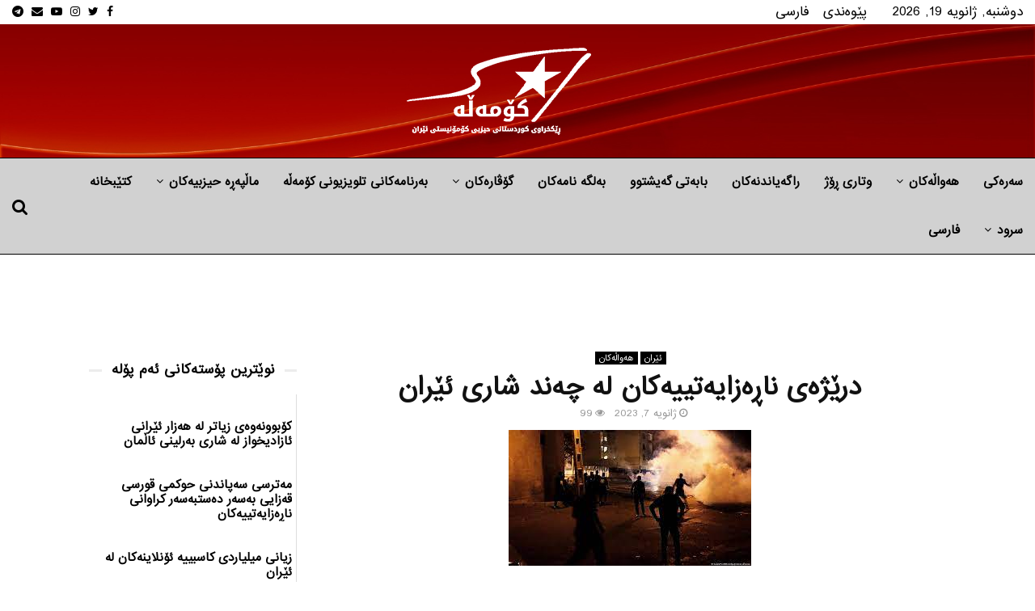

--- FILE ---
content_type: text/html; charset=UTF-8
request_url: https://ku.komalah.org/%D8%AF%D8%B1%DB%8E%DA%98%D9%87%DB%8C-%D9%86%D8%A7%DA%95%D9%87%D8%B2%D8%A7%DB%8C%D9%87%D8%AA%DB%8C%DB%8C%D9%87%D9%83%D8%A7%D9%86-%D9%84%D9%87-%DA%86%D9%87-17/
body_size: 29140
content:
<!DOCTYPE html>
<html dir="rtl" lang="fa-IR" prefix="og: https://ogp.me/ns#">
<head>
<meta name="MobileOptimized" content="width"/>
<meta name="HandheldFriendly" content="true"/>
<meta name="generator" content="Drupal 11 (https://www.drupal.org)"/>

<meta name="MobileOptimized" content="width"/>
<meta name="HandheldFriendly" content="true"/>


<meta name="MobileOptimized" content="width"/>
<meta name="HandheldFriendly" content="true"/>


	<meta charset="UTF-8">
		<meta name="viewport" content="width=device-width, initial-scale=1">
		<link rel="profile" href="http://gmpg.org/xfn/11">
	

<title>درێژه‌ی ناڕه‌زایه‌تییه‌كان له‌ چه‌ند شاری ئێران</title>
<meta name="description" content="شه‌وی هه‌ینی ١٦ی مانگی به‌فرانبار، له‌ چه‌ند شاری ئێران دژبه‌ كۆماری ئیسلامی چالاكی به‌ڕێوچوو و لاوانی شۆڕشگێڕ به‌ ئاگردانی لاستیك و به‌ستنی شه‌قامه‌كان دروشمی &quot;مه‌رگ بۆ دیكتاتۆر&quot;یان به‌رز كرده‌وه‌."/>
<meta name="robots" content="follow, index, max-snippet:-1, max-video-preview:-1, max-image-preview:large"/>
<link rel="canonical" href="https://ku.komalah.org/%d8%af%d8%b1%db%8e%da%98%d9%87%db%8c-%d9%86%d8%a7%da%95%d9%87%d8%b2%d8%a7%db%8c%d9%87%d8%aa%db%8c%db%8c%d9%87%d9%83%d8%a7%d9%86-%d9%84%d9%87-%da%86%d9%87-17/"/>
<meta property="og:locale" content="fa_IR"/>
<meta property="og:type" content="article"/>
<meta property="og:title" content="درێژه‌ی ناڕه‌زایه‌تییه‌كان له‌ چه‌ند شاری ئێران"/>
<meta property="og:description" content="شه‌وی هه‌ینی ١٦ی مانگی به‌فرانبار، له‌ چه‌ند شاری ئێران دژبه‌ كۆماری ئیسلامی چالاكی به‌ڕێوچوو و لاوانی شۆڕشگێڕ به‌ ئاگردانی لاستیك و به‌ستنی شه‌قامه‌كان دروشمی &quot;مه‌رگ بۆ دیكتاتۆر&quot;یان به‌رز كرده‌وه‌."/>
<meta property="og:url" content="https://ku.komalah.org/%d8%af%d8%b1%db%8e%da%98%d9%87%db%8c-%d9%86%d8%a7%da%95%d9%87%d8%b2%d8%a7%db%8c%d9%87%d8%aa%db%8c%db%8c%d9%87%d9%83%d8%a7%d9%86-%d9%84%d9%87-%da%86%d9%87-17/"/>
<meta property="og:site_name" content="کۆمەڵە ڕێکخراوی کوردستانی حیزبی کۆمۆنیستی ئێران"/>
<meta property="article:publisher" content="https://www.facebook.com/komalamedianetwork/"/>
<meta property="article:section" content="ئێران"/>
<meta property="article:published_time" content="2023-01-07T13:46:09+03:30"/>
<meta name="twitter:card" content="summary_large_image"/>
<meta name="twitter:title" content="درێژه‌ی ناڕه‌زایه‌تییه‌كان له‌ چه‌ند شاری ئێران"/>
<meta name="twitter:description" content="شه‌وی هه‌ینی ١٦ی مانگی به‌فرانبار، له‌ چه‌ند شاری ئێران دژبه‌ كۆماری ئیسلامی چالاكی به‌ڕێوچوو و لاوانی شۆڕشگێڕ به‌ ئاگردانی لاستیك و به‌ستنی شه‌قامه‌كان دروشمی &quot;مه‌رگ بۆ دیكتاتۆر&quot;یان به‌رز كرده‌وه‌."/>
<meta name="twitter:site" content="@KomalaMedia"/>
<meta name="twitter:creator" content="@KomalaMedia"/>
<meta name="twitter:label1" content="نویسنده"/>
<meta name="twitter:data1" content="-"/>
<meta name="twitter:label2" content="زمان خواندن"/>
<meta name="twitter:data2" content="کمتر از یک دقیقه"/>
<script type="application/ld+json" class="rank-math-schema-pro">{"@context":"https://schema.org","@graph":[{"@type":"Organization","@id":"https://ku.komalah.org/#organization","name":"\u06a9\u06c6\u0645\u06d5\u06b5\u06d5_\u0631\u06ce\u0643\u062e\u0631\u0627\u0648\u06cc \u0643\u0648\u0631\u062f\u0633\u062a\u0627\u0646\u06cc \u062d\u06cc\u0632\u0628\u06cc \u0643\u06c6\u0645\u0648\u0646\u06cc\u0633\u062a\u06cc \u0626\u06cc\u0631\u0627\u0646","url":"https://ku.komalah.org","sameAs":["https://www.facebook.com/komalamedianetwork/","https://twitter.com/KomalaMedia","https://www.instagram.com/komalamedia/","https://t.me/komala","https://www.youtube.com/@komalamedia"],"email":"info@komalah.org","logo":{"@type":"ImageObject","@id":"https://ku.komalah.org/#logo","url":"https://ku.komalah.org/storage/2017/11/komala3.png","contentUrl":"https://ku.komalah.org/storage/2017/11/komala3.png","caption":"\u06a9\u06c6\u0645\u06d5\u06b5\u06d5 \u0695\u06ce\u06a9\u062e\u0631\u0627\u0648\u06cc \u06a9\u0648\u0631\u062f\u0633\u062a\u0627\u0646\u06cc \u062d\u06cc\u0632\u0628\u06cc \u06a9\u06c6\u0645\u06c6\u0646\u06cc\u0633\u062a\u06cc \u0626\u06ce\u0631\u0627\u0646","inLanguage":"fa-IR","width":"450","height":"300"}},{"@type":"WebSite","@id":"https://ku.komalah.org/#website","url":"https://ku.komalah.org","name":"\u06a9\u06c6\u0645\u06d5\u06b5\u06d5 \u0695\u06ce\u06a9\u062e\u0631\u0627\u0648\u06cc \u06a9\u0648\u0631\u062f\u0633\u062a\u0627\u0646\u06cc \u062d\u06cc\u0632\u0628\u06cc \u06a9\u06c6\u0645\u06c6\u0646\u06cc\u0633\u062a\u06cc \u0626\u06ce\u0631\u0627\u0646","publisher":{"@id":"https://ku.komalah.org/#organization"},"inLanguage":"fa-IR"},{"@type":"ImageObject","@id":"https://ku.komalah.org/storage/2023/01/\u062f\u0631\u06ce\u0698\u0647\u200c\u06cc_\u0646\u0627\u0695\u0647\u200c\u0632\u0627\u06cc\u0647\u200c\u062a\u06cc\u06cc\u0647\u200c\u0643\u0627\u0646_\u0644\u0647\u200c_\u0686\u0647\u200c\u0646\u062f_\u0634\u0627\u0631\u06cc_\u0626\u06ce\u0631\u0627\u0646_3-2.jpg","url":"https://ku.komalah.org/storage/2023/01/\u062f\u0631\u06ce\u0698\u0647\u200c\u06cc_\u0646\u0627\u0695\u0647\u200c\u0632\u0627\u06cc\u0647\u200c\u062a\u06cc\u06cc\u0647\u200c\u0643\u0627\u0646_\u0644\u0647\u200c_\u0686\u0647\u200c\u0646\u062f_\u0634\u0627\u0631\u06cc_\u0626\u06ce\u0631\u0627\u0646_3-2.jpg","width":"300","height":"168","inLanguage":"fa-IR"},{"@type":"WebPage","@id":"https://ku.komalah.org/%d8%af%d8%b1%db%8e%da%98%d9%87%db%8c-%d9%86%d8%a7%da%95%d9%87%d8%b2%d8%a7%db%8c%d9%87%d8%aa%db%8c%db%8c%d9%87%d9%83%d8%a7%d9%86-%d9%84%d9%87-%da%86%d9%87-17/#webpage","url":"https://ku.komalah.org/%d8%af%d8%b1%db%8e%da%98%d9%87%db%8c-%d9%86%d8%a7%da%95%d9%87%d8%b2%d8%a7%db%8c%d9%87%d8%aa%db%8c%db%8c%d9%87%d9%83%d8%a7%d9%86-%d9%84%d9%87-%da%86%d9%87-17/","name":"\u062f\u0631\u06ce\u0698\u0647\u200c\u06cc \u0646\u0627\u0695\u0647\u200c\u0632\u0627\u06cc\u0647\u200c\u062a\u06cc\u06cc\u0647\u200c\u0643\u0627\u0646 \u0644\u0647\u200c \u0686\u0647\u200c\u0646\u062f \u0634\u0627\u0631\u06cc \u0626\u06ce\u0631\u0627\u0646","datePublished":"2023-01-07T13:46:09+03:30","dateModified":"2023-01-07T13:46:09+03:30","isPartOf":{"@id":"https://ku.komalah.org/#website"},"primaryImageOfPage":{"@id":"https://ku.komalah.org/storage/2023/01/\u062f\u0631\u06ce\u0698\u0647\u200c\u06cc_\u0646\u0627\u0695\u0647\u200c\u0632\u0627\u06cc\u0647\u200c\u062a\u06cc\u06cc\u0647\u200c\u0643\u0627\u0646_\u0644\u0647\u200c_\u0686\u0647\u200c\u0646\u062f_\u0634\u0627\u0631\u06cc_\u0626\u06ce\u0631\u0627\u0646_3-2.jpg"},"inLanguage":"fa-IR"},{"@type":"Person","@id":"https://ku.komalah.org/writer/rezan/","name":"-","url":"https://ku.komalah.org/writer/rezan/","image":{"@type":"ImageObject","@id":"https://secure.gravatar.com/avatar/d8c3e3b9ed01fc11dacd4975adb8c6c74612bea3449527ce13728466f85a1f55?s=96&amp;d=mm&amp;r=g","url":"https://secure.gravatar.com/avatar/d8c3e3b9ed01fc11dacd4975adb8c6c74612bea3449527ce13728466f85a1f55?s=96&amp;d=mm&amp;r=g","caption":"-","inLanguage":"fa-IR"},"worksFor":{"@id":"https://ku.komalah.org/#organization"}},{"@type":"BlogPosting","headline":"\u062f\u0631\u06ce\u0698\u0647\u200c\u06cc \u0646\u0627\u0695\u0647\u200c\u0632\u0627\u06cc\u0647\u200c\u062a\u06cc\u06cc\u0647\u200c\u0643\u0627\u0646 \u0644\u0647\u200c \u0686\u0647\u200c\u0646\u062f \u0634\u0627\u0631\u06cc \u0626\u06ce\u0631\u0627\u0646","keywords":"\u062f\u0631\u06ce\u0698\u0647\u200c\u06cc \u0646\u0627\u0695\u0647\u200c\u0632\u0627\u06cc\u0647\u200c\u062a\u06cc\u06cc\u0647\u200c\u0643\u0627\u0646 \u0644\u0647\u200c \u0686\u0647\u200c\u0646\u062f \u0634\u0627\u0631\u06cc \u0626\u06ce\u0631\u0627\u0646","datePublished":"2023-01-07T13:46:09+03:30","dateModified":"2023-01-07T13:46:09+03:30","author":{"@id":"https://ku.komalah.org/writer/rezan/","name":"-"},"publisher":{"@id":"https://ku.komalah.org/#organization"},"description":"\u0634\u0647\u200c\u0648\u06cc \u0647\u0647\u200c\u06cc\u0646\u06cc \u0661\u0666\u06cc \u0645\u0627\u0646\u06af\u06cc \u0628\u0647\u200c\u0641\u0631\u0627\u0646\u0628\u0627\u0631\u060c \u0644\u0647\u200c \u0686\u0647\u200c\u0646\u062f \u0634\u0627\u0631\u06cc \u0626\u06ce\u0631\u0627\u0646 \u062f\u0698\u0628\u0647\u200c \u0643\u06c6\u0645\u0627\u0631\u06cc \u0626\u06cc\u0633\u0644\u0627\u0645\u06cc \u0686\u0627\u0644\u0627\u0643\u06cc \u0628\u0647\u200c\u0695\u06ce\u0648\u0686\u0648\u0648 \u0648 \u0644\u0627\u0648\u0627\u0646\u06cc \u0634\u06c6\u0695\u0634\u06af\u06ce\u0695 \u0628\u0647\u200c \u0626\u0627\u06af\u0631\u062f\u0627\u0646\u06cc \u0644\u0627\u0633\u062a\u06cc\u0643 \u0648 \u0628\u0647\u200c\u0633\u062a\u0646\u06cc \u0634\u0647\u200c\u0642\u0627\u0645\u0647\u200c\u0643\u0627\u0646 \u062f\u0631\u0648\u0634\u0645\u06cc &quot;\u0645\u0647\u200c\u0631\u06af \u0628\u06c6 \u062f\u06cc\u0643\u062a\u0627\u062a\u06c6\u0631&quot;\u06cc\u0627\u0646 \u0628\u0647\u200c\u0631\u0632 \u0643\u0631\u062f\u0647\u200c\u0648\u0647\u200c.","name":"\u062f\u0631\u06ce\u0698\u0647\u200c\u06cc \u0646\u0627\u0695\u0647\u200c\u0632\u0627\u06cc\u0647\u200c\u062a\u06cc\u06cc\u0647\u200c\u0643\u0627\u0646 \u0644\u0647\u200c \u0686\u0647\u200c\u0646\u062f \u0634\u0627\u0631\u06cc \u0626\u06ce\u0631\u0627\u0646","@id":"https://ku.komalah.org/%d8%af%d8%b1%db%8e%da%98%d9%87%db%8c-%d9%86%d8%a7%da%95%d9%87%d8%b2%d8%a7%db%8c%d9%87%d8%aa%db%8c%db%8c%d9%87%d9%83%d8%a7%d9%86-%d9%84%d9%87-%da%86%d9%87-17/#richSnippet","isPartOf":{"@id":"https://ku.komalah.org/%d8%af%d8%b1%db%8e%da%98%d9%87%db%8c-%d9%86%d8%a7%da%95%d9%87%d8%b2%d8%a7%db%8c%d9%87%d8%aa%db%8c%db%8c%d9%87%d9%83%d8%a7%d9%86-%d9%84%d9%87-%da%86%d9%87-17/#webpage"},"image":{"@id":"https://ku.komalah.org/storage/2023/01/\u062f\u0631\u06ce\u0698\u0647\u200c\u06cc_\u0646\u0627\u0695\u0647\u200c\u0632\u0627\u06cc\u0647\u200c\u062a\u06cc\u06cc\u0647\u200c\u0643\u0627\u0646_\u0644\u0647\u200c_\u0686\u0647\u200c\u0646\u062f_\u0634\u0627\u0631\u06cc_\u0626\u06ce\u0631\u0627\u0646_3-2.jpg"},"inLanguage":"fa-IR","mainEntityOfPage":{"@id":"https://ku.komalah.org/%d8%af%d8%b1%db%8e%da%98%d9%87%db%8c-%d9%86%d8%a7%da%95%d9%87%d8%b2%d8%a7%db%8c%d9%87%d8%aa%db%8c%db%8c%d9%87%d9%83%d8%a7%d9%86-%d9%84%d9%87-%da%86%d9%87-17/#webpage"}}]}</script>


<link rel='dns-prefetch' href='//fonts.googleapis.com'/>
<link rel="alternate" type="application/rss+xml" title="کۆمەڵە_رێكخراوی كوردستانی حیزبی كۆمونیستی ئیران &raquo; خوراک" href="https://ku.komalah.org/feed/"/>
<link rel="alternate" type="application/rss+xml" title="کۆمەڵە_رێكخراوی كوردستانی حیزبی كۆمونیستی ئیران &raquo; خوراک دیدگاه‌ها" href="https://ku.komalah.org/comments/feed/"/>
<link rel="alternate" type="application/rss+xml" title="کۆمەڵە_رێكخراوی كوردستانی حیزبی كۆمونیستی ئیران &raquo; درێژه‌ی ناڕه‌زایه‌تییه‌كان له‌ چه‌ند شاری ئێران خوراک دیدگاه‌ها" href="https://ku.komalah.org/%d8%af%d8%b1%db%8e%da%98%d9%87%db%8c-%d9%86%d8%a7%da%95%d9%87%d8%b2%d8%a7%db%8c%d9%87%d8%aa%db%8c%db%8c%d9%87%d9%83%d8%a7%d9%86-%d9%84%d9%87-%da%86%d9%87-17/feed/"/>
<link rel="alternate" title="oEmbed (JSON)" type="application/json+oembed" href="https://ku.komalah.org/wp-json/oembed/1.0/embed?url=https%3A%2F%2Fku.komalah.org%2F%25d8%25af%25d8%25b1%25db%258e%25da%2598%25d9%2587%25db%258c-%25d9%2586%25d8%25a7%25da%2595%25d9%2587%25d8%25b2%25d8%25a7%25db%258c%25d9%2587%25d8%25aa%25db%258c%25db%258c%25d9%2587%25d9%2583%25d8%25a7%25d9%2586-%25d9%2584%25d9%2587-%25da%2586%25d9%2587-17%2F"/>
<link rel="alternate" title="oEmbed (XML)" type="text/xml+oembed" href="https://ku.komalah.org/wp-json/oembed/1.0/embed?url=https%3A%2F%2Fku.komalah.org%2F%25d8%25af%25d8%25b1%25db%258e%25da%2598%25d9%2587%25db%258c-%25d9%2586%25d8%25a7%25da%2595%25d9%2587%25d8%25b2%25d8%25a7%25db%258c%25d9%2587%25d8%25aa%25db%258c%25db%258c%25d9%2587%25d9%2583%25d8%25a7%25d9%2586-%25d9%2584%25d9%2587-%25da%2586%25d9%2587-17%2F&#038;format=xml"/>
<style id='wp-img-auto-sizes-contain-inline-css' type='text/css'>img:is([sizes=auto i],[sizes^="auto," i]){contain-intrinsic-size:3000px 1500px}</style>
<style id='wp-emoji-styles-inline-css' type='text/css'>img.wp-smiley,img.emoji{display:inline!important;border:none!important;box-shadow:none!important;height:1em!important;width:1em!important;margin:0 .07em!important;vertical-align:-.1em!important;background:none!important;padding:0!important}</style>
<style id='wp-block-library-inline-css' type='text/css'>:root{--wp-block-synced-color:#7a00df;--wp-block-synced-color--rgb:122 , 0 , 223;--wp-bound-block-color:var(--wp-block-synced-color);--wp-editor-canvas-background:#ddd;--wp-admin-theme-color:#007cba;--wp-admin-theme-color--rgb:0 , 124 , 186;--wp-admin-theme-color-darker-10:#006ba1;--wp-admin-theme-color-darker-10--rgb:0 , 107 , 160.5;--wp-admin-theme-color-darker-20:#005a87;--wp-admin-theme-color-darker-20--rgb:0 , 90 , 135;--wp-admin-border-width-focus:2px}@media (min-resolution:192dpi){:root{--wp-admin-border-width-focus:1.5px}}.wp-element-button{cursor:pointer}:root .has-very-light-gray-background-color{background-color:#eee}:root .has-very-dark-gray-background-color{background-color:#313131}:root .has-very-light-gray-color{color:#eee}:root .has-very-dark-gray-color{color:#313131}:root .has-vivid-green-cyan-to-vivid-cyan-blue-gradient-background{background:linear-gradient(135deg,#00d084,#0693e3)}:root .has-purple-crush-gradient-background{background:linear-gradient(135deg,#34e2e4,#4721fb 50%,#ab1dfe)}:root .has-hazy-dawn-gradient-background{background:linear-gradient(135deg,#faaca8,#dad0ec)}:root .has-subdued-olive-gradient-background{background:linear-gradient(135deg,#fafae1,#67a671)}:root .has-atomic-cream-gradient-background{background:linear-gradient(135deg,#fdd79a,#004a59)}:root .has-nightshade-gradient-background{background:linear-gradient(135deg,#330968,#31cdcf)}:root .has-midnight-gradient-background{background:linear-gradient(135deg,#020381,#2874fc)}:root{--wp--preset--font-size--normal:16px;--wp--preset--font-size--huge:42px}.has-regular-font-size{font-size:1em}.has-larger-font-size{font-size:2.625em}.has-normal-font-size{font-size:var(--wp--preset--font-size--normal)}.has-huge-font-size{font-size:var(--wp--preset--font-size--huge)}.has-text-align-center{text-align:center}.has-text-align-left{text-align:left}.has-text-align-right{text-align:right}.has-fit-text{white-space:nowrap!important}#end-resizable-editor-section{display:none}.aligncenter{clear:both}.items-justified-left{justify-content:flex-start}.items-justified-center{justify-content:center}.items-justified-right{justify-content:flex-end}.items-justified-space-between{justify-content:space-between}.screen-reader-text{border:0;clip-path:inset(50%);height:1px;margin:-1px;overflow:hidden;padding:0;position:absolute;width:1px;word-wrap:normal!important}.screen-reader-text:focus{background-color:#ddd;clip-path:none;color:#444;display:block;font-size:1em;height:auto;left:5px;line-height:normal;padding:15px 23px 14px;text-decoration:none;top:5px;width:auto;z-index:100000}html :where(.has-border-color){border-style:solid}html :where([style*=border-top-color]){border-top-style:solid}html :where([style*=border-right-color]){border-right-style:solid}html :where([style*=border-bottom-color]){border-bottom-style:solid}html :where([style*=border-left-color]){border-left-style:solid}html :where([style*=border-width]){border-style:solid}html :where([style*=border-top-width]){border-top-style:solid}html :where([style*=border-right-width]){border-right-style:solid}html :where([style*=border-bottom-width]){border-bottom-style:solid}html :where([style*=border-left-width]){border-left-style:solid}html :where(img[class*=wp-image-]){height:auto;max-width:100%}:where(figure){margin:0 0 1em}html :where(.is-position-sticky){--wp-admin--admin-bar--position-offset:var(--wp-admin--admin-bar--height,0)}@media screen and (max-width:600px){html :where(.is-position-sticky){--wp-admin--admin-bar--position-offset:0}}</style><style id='global-styles-inline-css' type='text/css'>:root{--wp--preset--aspect-ratio--square:1;--wp--preset--aspect-ratio--4-3: 4/3;--wp--preset--aspect-ratio--3-4: 3/4;--wp--preset--aspect-ratio--3-2: 3/2;--wp--preset--aspect-ratio--2-3: 2/3;--wp--preset--aspect-ratio--16-9: 16/9;--wp--preset--aspect-ratio--9-16: 9/16;--wp--preset--color--black:#000;--wp--preset--color--cyan-bluish-gray:#abb8c3;--wp--preset--color--white:#fff;--wp--preset--color--pale-pink:#f78da7;--wp--preset--color--vivid-red:#cf2e2e;--wp--preset--color--luminous-vivid-orange:#ff6900;--wp--preset--color--luminous-vivid-amber:#fcb900;--wp--preset--color--light-green-cyan:#7bdcb5;--wp--preset--color--vivid-green-cyan:#00d084;--wp--preset--color--pale-cyan-blue:#8ed1fc;--wp--preset--color--vivid-cyan-blue:#0693e3;--wp--preset--color--vivid-purple:#9b51e0;--wp--preset--gradient--vivid-cyan-blue-to-vivid-purple:linear-gradient(135deg,#0693e3 0%,#9b51e0 100%);--wp--preset--gradient--light-green-cyan-to-vivid-green-cyan:linear-gradient(135deg,#7adcb4 0%,#00d082 100%);--wp--preset--gradient--luminous-vivid-amber-to-luminous-vivid-orange:linear-gradient(135deg,#fcb900 0%,#ff6900 100%);--wp--preset--gradient--luminous-vivid-orange-to-vivid-red:linear-gradient(135deg,#ff6900 0%,#cf2e2e 100%);--wp--preset--gradient--very-light-gray-to-cyan-bluish-gray:linear-gradient(135deg,#eee 0%,#a9b8c3 100%);--wp--preset--gradient--cool-to-warm-spectrum:linear-gradient(135deg,#4aeadc 0%,#9778d1 20%,#cf2aba 40%,#ee2c82 60%,#fb6962 80%,#fef84c 100%);--wp--preset--gradient--blush-light-purple:linear-gradient(135deg,#ffceec 0%,#9896f0 100%);--wp--preset--gradient--blush-bordeaux:linear-gradient(135deg,#fecda5 0%,#fe2d2d 50%,#6b003e 100%);--wp--preset--gradient--luminous-dusk:linear-gradient(135deg,#ffcb70 0%,#c751c0 50%,#4158d0 100%);--wp--preset--gradient--pale-ocean:linear-gradient(135deg,#fff5cb 0%,#b6e3d4 50%,#33a7b5 100%);--wp--preset--gradient--electric-grass:linear-gradient(135deg,#caf880 0%,#71ce7e 100%);--wp--preset--gradient--midnight:linear-gradient(135deg,#020381 0%,#2874fc 100%);--wp--preset--font-size--small:14px;--wp--preset--font-size--medium:20px;--wp--preset--font-size--large:32px;--wp--preset--font-size--x-large:42px;--wp--preset--font-size--normal:16px;--wp--preset--font-size--huge:42px;--wp--preset--spacing--20:.44rem;--wp--preset--spacing--30:.67rem;--wp--preset--spacing--40:1rem;--wp--preset--spacing--50:1.5rem;--wp--preset--spacing--60:2.25rem;--wp--preset--spacing--70:3.38rem;--wp--preset--spacing--80:5.06rem;--wp--preset--shadow--natural:6px 6px 9px rgba(0,0,0,.2);--wp--preset--shadow--deep:12px 12px 50px rgba(0,0,0,.4);--wp--preset--shadow--sharp:6px 6px 0 rgba(0,0,0,.2);--wp--preset--shadow--outlined:6px 6px 0 -3px #fff , 6px 6px #000;--wp--preset--shadow--crisp:6px 6px 0 #000}:where(.is-layout-flex){gap:.5em}:where(.is-layout-grid){gap:.5em}body .is-layout-flex{display:flex}.is-layout-flex{flex-wrap:wrap;align-items:center}.is-layout-flex > :is(*, div){margin:0}body .is-layout-grid{display:grid}.is-layout-grid > :is(*, div){margin:0}:where(.wp-block-columns.is-layout-flex){gap:2em}:where(.wp-block-columns.is-layout-grid){gap:2em}:where(.wp-block-post-template.is-layout-flex){gap:1.25em}:where(.wp-block-post-template.is-layout-grid){gap:1.25em}.has-black-color{color:var(--wp--preset--color--black)!important}.has-cyan-bluish-gray-color{color:var(--wp--preset--color--cyan-bluish-gray)!important}.has-white-color{color:var(--wp--preset--color--white)!important}.has-pale-pink-color{color:var(--wp--preset--color--pale-pink)!important}.has-vivid-red-color{color:var(--wp--preset--color--vivid-red)!important}.has-luminous-vivid-orange-color{color:var(--wp--preset--color--luminous-vivid-orange)!important}.has-luminous-vivid-amber-color{color:var(--wp--preset--color--luminous-vivid-amber)!important}.has-light-green-cyan-color{color:var(--wp--preset--color--light-green-cyan)!important}.has-vivid-green-cyan-color{color:var(--wp--preset--color--vivid-green-cyan)!important}.has-pale-cyan-blue-color{color:var(--wp--preset--color--pale-cyan-blue)!important}.has-vivid-cyan-blue-color{color:var(--wp--preset--color--vivid-cyan-blue)!important}.has-vivid-purple-color{color:var(--wp--preset--color--vivid-purple)!important}.has-black-background-color{background-color:var(--wp--preset--color--black)!important}.has-cyan-bluish-gray-background-color{background-color:var(--wp--preset--color--cyan-bluish-gray)!important}.has-white-background-color{background-color:var(--wp--preset--color--white)!important}.has-pale-pink-background-color{background-color:var(--wp--preset--color--pale-pink)!important}.has-vivid-red-background-color{background-color:var(--wp--preset--color--vivid-red)!important}.has-luminous-vivid-orange-background-color{background-color:var(--wp--preset--color--luminous-vivid-orange)!important}.has-luminous-vivid-amber-background-color{background-color:var(--wp--preset--color--luminous-vivid-amber)!important}.has-light-green-cyan-background-color{background-color:var(--wp--preset--color--light-green-cyan)!important}.has-vivid-green-cyan-background-color{background-color:var(--wp--preset--color--vivid-green-cyan)!important}.has-pale-cyan-blue-background-color{background-color:var(--wp--preset--color--pale-cyan-blue)!important}.has-vivid-cyan-blue-background-color{background-color:var(--wp--preset--color--vivid-cyan-blue)!important}.has-vivid-purple-background-color{background-color:var(--wp--preset--color--vivid-purple)!important}.has-black-border-color{border-color:var(--wp--preset--color--black)!important}.has-cyan-bluish-gray-border-color{border-color:var(--wp--preset--color--cyan-bluish-gray)!important}.has-white-border-color{border-color:var(--wp--preset--color--white)!important}.has-pale-pink-border-color{border-color:var(--wp--preset--color--pale-pink)!important}.has-vivid-red-border-color{border-color:var(--wp--preset--color--vivid-red)!important}.has-luminous-vivid-orange-border-color{border-color:var(--wp--preset--color--luminous-vivid-orange)!important}.has-luminous-vivid-amber-border-color{border-color:var(--wp--preset--color--luminous-vivid-amber)!important}.has-light-green-cyan-border-color{border-color:var(--wp--preset--color--light-green-cyan)!important}.has-vivid-green-cyan-border-color{border-color:var(--wp--preset--color--vivid-green-cyan)!important}.has-pale-cyan-blue-border-color{border-color:var(--wp--preset--color--pale-cyan-blue)!important}.has-vivid-cyan-blue-border-color{border-color:var(--wp--preset--color--vivid-cyan-blue)!important}.has-vivid-purple-border-color{border-color:var(--wp--preset--color--vivid-purple)!important}.has-vivid-cyan-blue-to-vivid-purple-gradient-background{background:var(--wp--preset--gradient--vivid-cyan-blue-to-vivid-purple)!important}.has-light-green-cyan-to-vivid-green-cyan-gradient-background{background:var(--wp--preset--gradient--light-green-cyan-to-vivid-green-cyan)!important}.has-luminous-vivid-amber-to-luminous-vivid-orange-gradient-background{background:var(--wp--preset--gradient--luminous-vivid-amber-to-luminous-vivid-orange)!important}.has-luminous-vivid-orange-to-vivid-red-gradient-background{background:var(--wp--preset--gradient--luminous-vivid-orange-to-vivid-red)!important}.has-very-light-gray-to-cyan-bluish-gray-gradient-background{background:var(--wp--preset--gradient--very-light-gray-to-cyan-bluish-gray)!important}.has-cool-to-warm-spectrum-gradient-background{background:var(--wp--preset--gradient--cool-to-warm-spectrum)!important}.has-blush-light-purple-gradient-background{background:var(--wp--preset--gradient--blush-light-purple)!important}.has-blush-bordeaux-gradient-background{background:var(--wp--preset--gradient--blush-bordeaux)!important}.has-luminous-dusk-gradient-background{background:var(--wp--preset--gradient--luminous-dusk)!important}.has-pale-ocean-gradient-background{background:var(--wp--preset--gradient--pale-ocean)!important}.has-electric-grass-gradient-background{background:var(--wp--preset--gradient--electric-grass)!important}.has-midnight-gradient-background{background:var(--wp--preset--gradient--midnight)!important}.has-small-font-size{font-size:var(--wp--preset--font-size--small)!important}.has-medium-font-size{font-size:var(--wp--preset--font-size--medium)!important}.has-large-font-size{font-size:var(--wp--preset--font-size--large)!important}.has-x-large-font-size{font-size:var(--wp--preset--font-size--x-large)!important}</style>

<style id='classic-theme-styles-inline-css' type='text/css'>.wp-block-button__link{color:#fff;background-color:#32373c;border-radius:9999px;box-shadow:none;text-decoration:none;padding:calc(.667em + 2px) calc(1.333em + 2px);font-size:1.125em}.wp-block-file__button{background:#32373c;color:#fff;text-decoration:none}</style>



<link rel="stylesheet" type="text/css" href="//ku.komalah.org/core/cache/wpfc-minified/lpp54n7q/fk8ja.css" media="all"/>
<link rel='stylesheet' id='penci-oswald-css' href='//fonts.googleapis.com/css?family=Oswald%3A400&#038;rnd=80604' type='text/css' media='all'/>

<link rel="stylesheet" type="text/css" href="//ku.komalah.org/core/cache/wpfc-minified/78pnjga0/fk8ja.css" media="all"/>
<link rel='stylesheet' id='penci-fonts-css' href='//fonts.googleapis.com/css?family=Roboto%3A300%2C300italic%2C400%2C400italic%2C500%2C500italic%2C700%2C700italic%2C800%2C800italic%7CMukta+Vaani%3A300%2C300italic%2C400%2C400italic%2C500%2C500italic%2C700%2C700italic%2C800%2C800italic%7COswald%3A300%2C300italic%2C400%2C400italic%2C500%2C500italic%2C700%2C700italic%2C800%2C800italic%7CTeko%3A300%2C300italic%2C400%2C400italic%2C500%2C500italic%2C700%2C700italic%2C800%2C800italic%7CFOAD%3A300%2C300italic%2C400%2C400italic%2C500%2C500italic%2C700%2C700italic%2C800%2C800italic%7Ck24kurdishbold-bold-webfont%3A300%2C300italic%2C400%2C400italic%2C500%2C500italic%2C700%2C700italic%2C800%2C800italic%7Ckmagroon-webfont%3A300%2C300italic%2C400%2C400italic%2C500%2C500italic%2C700%2C700italic%2C800%2C800italic%3A300%2C300italic%2C400%2C400italic%2C500%2C500italic%2C700%2C700italic%2C800%2C800italic%26subset%3Dcyrillic%2Ccyrillic-ext%2Cgreek%2Cgreek-ext%2Clatin-ext' type='text/css' media='all'/>




<link rel="stylesheet" type="text/css" href="//ku.komalah.org/core/cache/wpfc-minified/fp9useqg/fk8ja.css" media="all"/>
<style id='penci-style-inline-css' type='text/css'>
 @font-face {font-family: "FOAD";src: local("FOAD"), url("https://ku.komalah.org/storage/2017/11/FOAD.woff") format("woff");}.penci-block-vc.style-title-13:not(.footer-widget).style-title-center .penci-block-heading {border-right: 10px solid transparent; border-left: 10px solid transparent; }.site-branding h1, .site-branding h2 {margin: 0;}.penci-schema-markup { display: none !important; }.penci-entry-media .twitter-video { max-width: none !important; margin: 0 !important; }.penci-entry-media .fb-video { margin-bottom: 0; }.penci-entry-media .post-format-meta > iframe { vertical-align: top; }.penci-single-style-6 .penci-entry-media-top.penci-video-format-dailymotion:after, .penci-single-style-6 .penci-entry-media-top.penci-video-format-facebook:after, .penci-single-style-6 .penci-entry-media-top.penci-video-format-vimeo:after, .penci-single-style-6 .penci-entry-media-top.penci-video-format-twitter:after, .penci-single-style-7 .penci-entry-media-top.penci-video-format-dailymotion:after, .penci-single-style-7 .penci-entry-media-top.penci-video-format-facebook:after, .penci-single-style-7 .penci-entry-media-top.penci-video-format-vimeo:after, .penci-single-style-7 .penci-entry-media-top.penci-video-format-twitter:after { content: none; } .penci-single-style-5 .penci-entry-media.penci-video-format-dailymotion:after, .penci-single-style-5 .penci-entry-media.penci-video-format-facebook:after, .penci-single-style-5 .penci-entry-media.penci-video-format-vimeo:after, .penci-single-style-5 .penci-entry-media.penci-video-format-twitter:after { content: none; }@media screen and (max-width: 960px) { .penci-insta-thumb ul.thumbnails.penci_col_5 li, .penci-insta-thumb ul.thumbnails.penci_col_6 li { width: 33.33% !important; } .penci-insta-thumb ul.thumbnails.penci_col_7 li, .penci-insta-thumb ul.thumbnails.penci_col_8 li, .penci-insta-thumb ul.thumbnails.penci_col_9 li, .penci-insta-thumb ul.thumbnails.penci_col_10 li { width: 25% !important; } }.site-header.header--s12 .penci-menu-toggle-wapper,.site-header.header--s12 .header__social-search { flex: 1; }.site-header.header--s5 .site-branding {  padding-right: 0;margin-right: 40px; }.penci-block_37 .penci_post-meta { padding-top: 8px; }.penci-block_37 .penci-post-excerpt + .penci_post-meta { padding-top: 0; }.penci-hide-text-votes { display: none; }.penci-usewr-review {  border-top: 1px solid #ececec; }.penci-review-score {top: 5px; position: relative; }.penci-social-counter.penci-social-counter--style-3 .penci-social__empty a, .penci-social-counter.penci-social-counter--style-4 .penci-social__empty a, .penci-social-counter.penci-social-counter--style-5 .penci-social__empty a, .penci-social-counter.penci-social-counter--style-6 .penci-social__empty a { display: flex; justify-content: center; align-items: center; }.penci-block-error { padding: 0 20px 20px; }@media screen and (min-width: 1240px){ .penci_dis_padding_bw .penci-content-main.penci-col-4:nth-child(3n+2) { padding-right: 15px; padding-left: 15px; }}.bos_searchbox_widget_class.penci-vc-column-1 #flexi_searchbox #b_searchboxInc .b_submitButton_wrapper{ padding-top: 10px; padding-bottom: 10px; }.mfp-image-holder .mfp-close, .mfp-iframe-holder .mfp-close { background: transparent; border-color: transparent; }@media (max-width: 768px) {.penci-sb2_con_sb1, .penci-sb2_sb1_con, .penci-sb1_con_sb2, .penci-sb1_sb2_con, .penci-con_sb1_sb2 { flex-direction: column; display: flex; }.penci-sb2_con_sb1 > .widget-area-2, .penci-sb2_sb1_con > .widget-area-2, .penci-sb1_con_sb2 > .widget-area-1, .penci-sb1_sb2_con > .widget-area-1, .penci-con_sb1_sb2 > .penci-wide-content { order: 1 !important;margin-top: 0; }.penci-sb2_con_sb1 > .penci-wide-content, .penci-sb2_sb1_con > .widget-area-1, .penci-sb1_con_sb2 > .penci-wide-content, .penci-sb1_sb2_con > .widget-area-2, .penci-con_sb1_sb2 > .widget-area-1 { order: 2 !important;margin-top: 20px; }.penci-sb2_con_sb1 > .widget-area-1, .penci-sb2_sb1_con > .penci-wide-content, .penci-sb1_con_sb2 > .widget-area-2, .penci-sb1_sb2_con > .penci-wide-content, .penci-con_sb1_sb2 > .widget-area-2 { order: 3 !important; }}h1, h2, h3, h4, h5, h6,.error404 .page-title,
		.error404 .penci-block-vc .penci-block__title, .footer__bottom.style-2 .block-title {font-family: 'FOAD'}h1, h2, h3, h4, h5, h6,.error404 .page-title,
		 .error404 .penci-block-vc .penci-block__title, .product_list_widget .product-title, .footer__bottom.style-2 .block-title {font-weight: 600}.penci-block-vc .penci-block__title, .penci-menu-hbg .penci-block-vc .penci-block__title, .penci-menu-hbg-widgets .menu-hbg-title{ font-family:'FOAD'; }.penci-block-vc .penci-block__title, .penci-menu-hbg .penci-block-vc .penci-block__title, .penci-menu-hbg-widgets .menu-hbg-title{ font-weight:700; }body, button, input, select, textarea,.penci-post-subtitle,.woocommerce ul.products li.product .button,#site-navigation .penci-megamenu .penci-mega-thumbnail .mega-cat-name{font-family: 'FOAD'}.single .entry-content,.page .entry-content{ font-size:17px; }.site-content,.penci-page-style-1 .site-content, 
		.page-template-full-width.penci-block-pagination .site-content,
		.penci-page-style-2 .site-content, .penci-single-style-1 .site-content, 
		.penci-single-style-2 .site-content,.penci-page-style-3 .site-content,
		.penci-single-style-3 .site-content{ margin-top:40px; }.site-content, .page-template-full-width.penci-block-pagination .site-content{ margin-bottom:20px; }.penci-vc_two-sidebar.penci-vc_2sidebar-content.penci-container .penci-wide-content,.penci-vc_two-sidebar.penci-vc_2sidebar-content.penci-container-fluid  .penci-wide-content,.penci-vc_two-sidebar.penci-vc_content-2sidebar.penci-container .penci-wide-content,.penci-vc_two-sidebar.penci-vc_content-2sidebar.penci-container-fluid .penci-wide-content {padding-left: 0 !important;padding-right: 0 !important;}@media screen and (min-width: 1240px){
		.two-sidebar .site-main .penci-container .penci-wide-content,
		.penci-vc_two-sidebar.penci-container .penci-wide-content,
		.penci-vc_two-sidebar.penci-container-fluid .penci-wide-content{ padding-left: 20px!important; padding-right:20px!important;  }}@media screen and (min-width: 1240px){
		 .penci-vc_sidebar-left .penci-content-main,
		 .penci-container-width-1400 .penci-con_innner-sidebar-left .penci_column_inner-main, 
		 .sidebar-left .site-main .penci-wide-content{ padding-left:20px !important;padding-right: 0 !important; }}@media screen and (min-width: 1240px){ 
		 .penci-vc_sidebar-right .penci-content-main,
		 .sidebar-right .site-main .penci-wide-content,
		 .penci-container-width-1400 .penci-con_innner-sidebar-right .penci_column_inner-main { padding-right:20px !important; padding-left:0 !important; }}@media screen and (min-width: 1240px){  .penci-container__content .penci-col-6:nth-child(2n+1), .penci-two-column .penci-container__content .penci-two-column-item:nth-child(2n+1){ padding-right:10px !important; }}@media screen and (min-width: 1240px){  .penci-container__content .penci-col-6:nth-child(2n+2), .penci-two-column .penci-container__content .penci-two-column-item:nth-child(2n+2){ padding-left:10px !important; }}@media screen and (min-width: 1240px){  .penci-container__content .penci-col-4:nth-child(3n+1){ padding-right:10px !important; }}@media screen and (min-width: 1240px){  .penci-container__content .penci-col-4:nth-child(3n+2){ padding-left:10px !important; padding-right:10px !important; }}@media screen and (min-width: 1240px){  .penci-container__content .penci-col-4:nth-child(3n+3){ padding-left:10px !important; }}@media screen and (min-width: 1240px){  .penci-container__content .penci-col-3:nth-child(4n+1){ padding-right:10px !important; }}@media screen and (min-width: 1240px){  .penci-container__content .penci-col-3:nth-child(4n+2),
		.penci-container__content .penci-col-3:nth-child(4n+3){ padding-left:10px !important; padding-right:10px !important; }}@media screen and (min-width: 1240px){  .penci-container__content .penci-col-3:nth-child(4n+4){ padding-left:10px !important; }}@media screen and (min-width: 1240px) {.penci-recipe-index-wrap .penci-recipe-index .penci-recipe-index-item {padding-left: 10px !important;padding-right: 10px !important;}}@media screen and (min-width: 1240px){ 
		 .penci-vc_two-sidebar.penci-vc_content-2sidebar.penci-container .penci-wide-content,
		 .penci-vc_two-sidebar.penci-vc_content-2sidebar.penci-container-fluid .penci-wide-content,
		 .penci-vc_two-sidebar.penci-vc_2sidebar-content.penci-container .penci-wide-content,
		 .penci-vc_two-sidebar.penci-vc_2sidebar-content.penci-container-fluid .penci-wide-content{ max-width: calc( 100% - 640px) !important; }}@media screen and (min-width: 1240px){ 
		 .penci-container-1080.penci-vc_two-sidebar .penci-content-main, 
		 .penci-container-width-1080.penci-vc_two-sidebar .penci-content-main{ max-width: calc( 100% - 640px) !important; }}@media screen and (min-width: 1240px){ .penci-vc_two-sidebar.penci-vc_content-2sidebar.penci-container .widget-area-2,
		 .penci-vc_two-sidebar.penci-vc_content-2sidebar.penci-container-fluid .widget-area-2,
		 .penci-vc_two-sidebar.penci-vc_content-2sidebar.penci-container .widget-area-1, 
		 .penci-vc_two-sidebar.penci-vc_content-2sidebar.penci-container-fluid .widget-area-1{  padding-left:20px !important; width: 320px !important; }}@media screen and (min-width: 1240px){ .penci-vc_two-sidebar.penci-vc_2sidebar-content.penci-container .widget-area-2,
		 .penci-vc_two-sidebar.penci-vc_2sidebar-content.penci-container-fluid .widget-area-2,
		 .penci-vc_two-sidebar.penci-vc_2sidebar-content.penci-container .widget-area-1, 
		 .penci-vc_two-sidebar.penci-vc_2sidebar-content.penci-container-fluid .widget-area-1{  padding-right:20px !important; width: 320px !important; }}.penci-topbar h3, .penci-topbar, .penci-topbar ul.menu>li>a,.penci-topbar ul.menu li ul.sub-menu li a,.penci-topbar ul.topbar__logout li a, .topbar_weather .penci-weather-degrees{ font-size: 15px; }.topbar__trending{ width:700px ; }.penci-topbar{ background-color:#ffffff ; }.penci-topbar,.penci-topbar a, .penci-topbar ul li a{ color:#000000 ; }.penci-topbar a:hover , .penci-topbar ul li a:hover{ color:#1e73be !important; }.topbar__social-media a:hover{ color:#1e73be ; }.penci-topbar .topbar__trending .headline-title{ background-color:#000000 ; }.site-description{ font-family: 'k24kurdishbold-bold-webfont'; }.main-navigation a,.mobile-sidebar .primary-menu-mobile li a, .penci-menu-hbg .primary-menu-mobile li a{ font-family: 'FOAD'; }.main-navigation a,.mobile-sidebar .primary-menu-mobile li a, .penci-menu-hbg .primary-menu-mobile li a{ font-weight: 700; }.main-navigation > ul:not(.children) > li > a{ font-size: 14px; }.main-navigation ul ul a{ font-size: 14px; }#site-navigation .penci-megamenu .penci-content-megamenu .penci-mega-latest-posts .penci-mega-post a:not(.mega-cat-name){ font-size: 14px; }#site-navigation .penci-megamenu .post-mega-title a, #site-navigation .penci-megamenu .penci-mega-date{ text-align: center; }@media screen and (min-width: 1240px){.single.two-sidebar .site-main .penci-container .widget-area-1 {width: 21.4%;}.single.two-sidebar .site-main .penci-container .widget-area-2{ width: 21.4%; }.single.two-sidebar .site-main .penci-container .penci-wide-content { width: 57.2%;max-width: 100%; }}@media screen and (min-width: 960px){.single.sidebar-left .site-main .penci-wide-content,.single.sidebar-right .site-main .penci-wide-content{width: 73%;max-width: 100%;}.single.sidebar-left .site-main .widget-area,.single.sidebar-right .site-main .widget-area{width: 27%;max-width: 100%;}}@media screen and (max-width: 1240px) and (min-width: 960px){.single.sidebar-left .site-main .penci-wide-content,.single.sidebar-right .site-main .penci-container__content,.single.two-sidebar .site-main .penci-wide-content { margin-left:0; width: 73%;}.single.two-sidebar .site-main .widget-area { width: 27%;}}@media screen and (min-width: 1130px){ .single .site-main > .penci-container, .single .site-main .penci-entry-media + .penci-container, .single .site-main .penci-entry-media .penci-container { max-width:1130px;margin-left: auto; margin-right: auto; } }.single .penci-entry-title{ font-size:30px; }.penci-post-pagination h5{ font-size:16px; }.penci-author-content h5 a{ font-size:16px; }.penci-post-related .item-related h4{ font-size:15px; }
		.penci-post-related .post-title-box .post-box-title,
		.post-comments .post-title-box .post-box-title, 
		.site-content .post-comments #respond h3{ font-size: 25px !important; }.penci-block-vc-pag  .penci-archive__list_posts .penci-post-item .entry-title{ font-size:20px; }.penci-portfolio-wrap{ margin-left: 0px; margin-right: 0px; }.penci-portfolio-wrap .portfolio-item{ padding-left: 0px; padding-right: 0px; margin-bottom:0px; }@media( min-width: 768px ) {.penci-sidebar-widgets .penci-block-vc.widget, .penci_dis_padding_bw .penci-sidebar-widgets .penci-block-vc.widget { margin-bottom:20px; } }.penci-menu-hbg-widgets .menu-hbg-title { font-family:'FOAD' }
		.woocommerce div.product .related > h2,.woocommerce div.product .upsells > h2,
		.post-title-box .post-box-title,.site-content #respond h3,.site-content .widget-title,
		.site-content .widgettitle,
		body.page-template-full-width.page-paged-2 .site-content .widget.penci-block-vc .penci-block__title,
		body:not( .page-template-full-width ) .site-content .widget.penci-block-vc .penci-block__title{ font-size:16px !important;font-weight:700 !important;font-family:'FOAD' !important; }.footer__bottom  .footer__logo a{font-family: 'kmagroon-webfont';}.site-footer .penci-block-vc .penci-block__title{ font-size:15px;font-weight:600;font-family:'FOAD'; }.penci-popup-login-register .penci-login-container{ background-image:url(https://ku.komalah.org/storage/2017/11/bg-login-compressor.jpg);background-position:center;background-color:#3f51b5; }.penci-popup-login-register h4{ color:#ffffff ; }.penci-popup-login-register .penci-login-container{ color:#f5f5f5 ; }.penci-login-container .penci-login input[type="text"], .penci-login-container .penci-login input[type=password], .penci-login-container .penci-login input[type="submit"], .penci-login-container .penci-login input[type="email"]{ color:#ffffff ; }.penci-popup-login-register .penci-login-container .penci-login input[type="text"]::-webkit-input-placeholder,.penci-popup-login-register .penci-login-container .penci-login input[type=password]::-webkit-input-placeholder,.penci-popup-login-register .penci-login-container .penci-login input[type="submit"]::-webkit-input-placeholder,.penci-popup-login-register .penci-login-container .penci-login input[type="email"]::-webkit-input-placeholder{ color:#ffffff !important; }.penci-popup-login-register .penci-login-container .penci-login input[type="text"]::-moz-placeholder,.penci-popup-login-register .penci-login-container .penci-login input[type=password]::-moz-placeholder,.penci-popup-login-register .penci-login-container .penci-login input[type="submit"]::-moz-placeholder,.penci-popup-login-register .penci-login-container .penci-login input[type="email"]::-moz-placeholder{ color:#ffffff !important; }.penci-popup-login-register .penci-login-container .penci-login input[type="text"]:-ms-input-placeholder,.penci-popup-login-register .penci-login-container .penci-login input[type=password]:-ms-input-placeholder,.penci-popup-login-register .penci-login-container .penci-login input[type="submit"]:-ms-input-placeholder,.penci-popup-login-register .penci-login-container .penci-login input[type="email"]:-ms-input-placeholder{ color:#ffffff !important; }.penci-popup-login-register .penci-login-container .penci-login input[type="text"]:-moz-placeholder,.penci-popup-login-register .penci-login-container .penci-login input[type=password]:-moz-placeholder,.penci-popup-login-register .penci-login-container .penci-login input[type="submit"]:-moz-placeholder,.penci-popup-login-register .penci-login-container .penci-login input[type="email"]:-moz-placeholder { color:#ffffff !important; }.penci-popup-login-register .penci-login-container .penci-login input[type="text"],
		 .penci-popup-login-register .penci-login-container .penci-login input[type=password],
		 .penci-popup-login-register .penci-login-container .penci-login input[type="submit"],
		 .penci-popup-login-register .penci-login-container .penci-login input[type="email"]{ border-color:#3a66b9 ; }.penci-popup-login-register .penci-login-container a{ color:#ffffff ; }.penci-popup-login-register .penci-login-container a:hover{ color:#ffffff ; }.penci-popup-login-register .penci-login-container .penci-login input[type="submit"]{ background-color:#1e73be ; }.penci-popup-login-register .penci-login-container .penci-login input[type="submit"]:hover{ background-color:#313131 ; }.penci_dis_padding_bw .penci-block-vc.style-title-11:not(.footer-widget) .penci-block__title a,
		.penci_dis_padding_bw .penci-block-vc.style-title-11:not(.footer-widget) .penci-block__title span, 
		.penci_dis_padding_bw .penci-block-vc.style-title-11:not(.footer-widget) .penci-subcat-filter, 
		.penci_dis_padding_bw .penci-block-vc.style-title-11:not(.footer-widget) .penci-slider-nav{ background-color:#ffffff; }body, input, select, textarea,
			.widget.widget_display_replies li, .widget.widget_display_topics li,
			.widget ul li,
			.error404 .page-title,
			.entry-content .penci-recipe-heading h2,
			.entry-content .penci-recipe-title,
			#respond h3,.penci-review-text,#respond textarea, .wpcf7 textarea,
			.woocommerce .woocommerce-product-search input[type="search"],
			.woocommerce nav.woocommerce-pagination ul li a, .woocommerce nav.woocommerce-pagination ul li span,
			.woocommerce table.shop_table th,
			.woocommerce-page form .form-row .input-text,
			.select2-container--default .select2-selection--single .select2-selection__rendered,
			#respond label, .wpcf7 label,
			.mc4wp-form,
			#bbpress-forums li.bbp-body ul.forum li.bbp-forum-topic-count, #bbpress-forums li.bbp-body ul.forum li.bbp-forum-reply-count,
			#bbpress-forums li.bbp-body ul.forum li.bbp-forum-freshness, #bbpress-forums li.bbp-body ul.forum li.bbp-forum-freshness a, 
			#bbpress-forums li.bbp-body ul.topic li.bbp-forum-topic-count, #bbpress-forums li.bbp-body ul.topic li.bbp-topic-voice-count,
			#bbpress-forums li.bbp-body ul.topic li.bbp-forum-reply-count, #bbpress-forums li.bbp-body ul.topic li.bbp-topic-freshness > a,
			#bbpress-forums li.bbp-body ul.topic li.bbp-topic-freshness, #bbpress-forums li.bbp-body ul.topic li.bbp-topic-reply-count,
			div.bbp-template-notice, div.indicator-hint,
			#bbpress-forums fieldset.bbp-form legend,
			.entry-content code, .wpb_text_column code, .entry-content blockquote.wp-block-quote p, .entry-content blockquote.wp-block-quote p,
			.penci_dark_layout blockquote.style-3, .penci_dark_layout blockquote.style-3 p,
			.penci_dark_layout blockquote.style-2,.penci_dark_layout blockquote.style-2 p,
			.wpb_text_column blockquote.wp-block-quote p, .wpb_text_column blockquote.wp-block-quote p,
			.widget.widget_display_views li, .widget.widget_display_forums li, .widget.widget_layered_nav li,
			.widget.widget_product_categories li, .widget.widget_categories li, .widget.widget_archive li,
			.widget.widget_pages li, .widget.widget_meta li, .wp-block-pullquote{ color:#000000 }
		.penci-ajax-search-results .ajax-loading:before,
		.show-search .show-search__content,
		div.bbp-template-notice, div.indicator-hint,	
		.widget select,select, pre,.wpb_text_column,
		.single .penci-content-post, .page .penci-content-post,
		.forum-archive .penci-content-post,
		.penci-block-vc,.penci-archive__content,.error404 .not-found,.ajax-loading:before{ background-color:#ffffff }
		.penci-block-vc.style-title-11:not(.footer-widget) .penci-block__title a,
		.penci-block-vc.style-title-11:not(.footer-widget) .penci-block__title span, 
		.penci-block-vc.style-title-11:not(.footer-widget) .penci-subcat-filter, 
		.penci-block-vc.style-title-11:not(.footer-widget) .penci-slider-nav{ background-color:#ffffff }.penci-archive .entry-meta,.penci-archive .entry-meta a,

			.penci-inline-related-posts .penci_post-meta, .penci__general-meta .penci_post-meta, 
			.penci-block_video.style-1 .penci_post-meta, .penci-block_video.style-7 .penci_post-meta,
			.penci_breadcrumbs a, .penci_breadcrumbs span,.penci_breadcrumbs i,
			.error404 .page-content,
			.woocommerce .comment-form p.stars a,
			.woocommerce .woocommerce-ordering, .woocommerce .woocommerce-result-count,
			.woocommerce #reviews #comments ol.commentlist li .comment-text .meta,
			.penci-entry-meta,#wp-calendar caption,.penci-post-pagination span,
			.penci-archive .entry-meta span{ color:#999999 }
		h1, h2, h3, h4, h5, h6,.penci-userreview-author,.penci-review-metas .penci-review-meta i,
		.entry-content h1, .entry-content h2, .entry-content h3, .entry-content h4,
		.entry-content h5, .entry-content h6, .comment-content h1, .comment-content h2,
		.comment-content h3, .comment-content h4, .comment-content h5, .comment-content h6,
		.penci-inline-related-posts .penci-irp-heading{ color: }.site-main .frontend-form-container .element-media-file,.site-main .frontend-form-container .element-media,.site-main .frontend-item-container .select2.select2-container .select2-selection.select-with-search-container,.site-main .frontend-item-container input[type="text"],.site-main .frontend-item-container input[type="email"],.site-main .frontend-item-container input[type="url"],.site-main .frontend-item-container textarea,.site-main .frontend-item-container select{ border-color: #dedede }
			.site-header,
			.buddypress-wrap .select-wrap,
			.penci-post-blog-classic,
			.activity-list.bp-list,
			.penci-team_memebers .penci-team_item__content,
			.penci-author-box-wrap,
			.about-widget .about-me-heading:before,
			#buddypress .wp-editor-container,
			#bbpress-forums .bbp-forums-list,
			div.bbp-forum-header, div.bbp-topic-header, div.bbp-reply-header,
			.activity-list li.bbp_topic_create .activity-content .activity-inner,
			.rtl .activity-list li.bbp_reply_create .activity-content .activity-inner,
			#drag-drop-area,
			.bp-avatar-nav ul.avatar-nav-items li.current,
			.bp-avatar-nav ul,
			.site-main .bbp-pagination-links a, .site-main .bbp-pagination-links span.current,
			.bbpress  .wp-editor-container,
			.penci-ajax-search-results-wrapper,
			.show-search .search-field,
			.show-search .show-search__content,
			.penci-viewall-results,
			.penci-subcat-list .flexMenu-viewMore .flexMenu-popup,
			.penci-owl-carousel-style .owl-dot span,
			.penci-owl-carousel-slider .owl-dot span,
			.woocommerce-cart table.cart td.actions .coupon .input-text,
			.blog-boxed .penci-archive__content .article_content,
			.penci-block_28 .block28_first_item:not(.hide-border),
			.penci-mul-comments-wrapper .penci-tab-nav,
			.penci-recipe,.penci-recipe-heading,.penci-recipe-ingredients,.penci-recipe-notes,
			.wp-block-yoast-faq-block .schema-faq-section,
			.wp-block-yoast-how-to-block ol.schema-how-to-steps,
			.wp-block-pullquote,
			.wrapper-penci-recipe .penci-recipe-ingredients
			{ border-color:#dedede }
		    blockquote:not(.wp-block-quote):before, q:before,   
		    blockquote:not(.wp-block-quote):after, q:after, blockquote.style-3:before,
			.penci-block-vc.style-title-10:not(.footer-widget) .penci-block-heading:after
			{ background-color:#dedede }
			.penci-block-vc.style-title-10:not(.footer-widget) .penci-block-heading,
			.wrapper-penci-review, .penci-review-container.penci-review-count,.penci-usewr-review,
			.widget .tagcloud a,.widget.widget_recent_entries li, .widget.widget_recent_comments li, .widget.widget_meta li,
		    .penci-inline-related-posts,
		    .penci_dark_layout .site-main #buddypress div.item-list-tabs:not(#subnav),
			code,abbr, acronym,fieldset,hr,#bbpress-forums div.bbp-the-content-wrapper textarea.bbp-the-content,
			.penci-pagination:not(.penci-ajax-more) a, .penci-pagination:not(.penci-ajax-more) span,
			th,td,#wp-calendar tbody td{ border-color:#dedede }
			.site-main #bbpress-forums li.bbp-body ul.forum,
			.site-main #bbpress-forums li.bbp-body ul.topic,#bbpress-forums li.bbp-footer,
			#bbpress-forums div.bbp-template-notice.info,
			.bbp-pagination-links a, .bbp-pagination-links span.current,
			.site-main #buddypress .standard-form textarea,
			.site-main #buddypress .standard-form input[type=text], .site-main #buddypress .standard-form input[type=color], 
			.site-main #buddypress .standard-form input[type=date], .site-main #buddypress .standard-form input[type=datetime],
			.site-main #buddypress .standard-form input[type=datetime-local], .site-main #buddypress .standard-form input[type=email],
			.site-main #buddypress .standard-form input[type=month], .site-main #buddypress .standard-form input[type=number], 
			.site-main #buddypress .standard-form input[type=range], .site-main #buddypress .standard-form input[type=search], 
			.site-main #buddypress .standard-form input[type=tel], .site-main #buddypress .standard-form input[type=time],
		    .site-main #buddypress .standard-form input[type=url], .site-main #buddypress .standard-form input[type=week],
		    .site-main #buddypress .standard-form select,.site-main #buddypress .standard-form input[type=password],
	        .site-main #buddypress .dir-search input[type=search], .site-main #buddypress .dir-search input[type=text],
	        .site-main #buddypress .groups-members-search input[type=search], .site-main #buddypress .groups-members-search input[type=text],
	        .site-main #buddypress button, .site-main #buddypress a.button,
	        .site-main #buddypress input[type=button], .site-main #buddypress input[type=reset],
	        .site-main #buddypress ul.button-nav li a,.site-main #buddypress div.generic-button a,.site-main #buddypress .comment-reply-link, 
	        a.bp-title-button,.site-main #buddypress button:hover,.site-main #buddypress a.button:hover, .site-main #buddypress a.button:focus,
	        .site-main #buddypress input[type=button]:hover, .site-main #buddypress input[type=reset]:hover, 
	        .site-main #buddypress ul.button-nav li a:hover, .site-main #buddypress ul.button-nav li.current a,
	        .site-main #buddypress div.generic-button a:hover,.site-main #buddypress .comment-reply-link:hover,
	        .site-main #buddypress input[type=submit]:hover,.site-main #buddypress select,.site-main #buddypress ul.item-list,
			.site-main #buddypress .profile[role=main],.site-main #buddypress ul.item-list li,.site-main #buddypress div.pagination .pag-count ,
			.site-main #buddypress div.pagination .pagination-links span,.site-main #buddypress div.pagination .pagination-links a,
			body.activity-permalink .site-main #buddypress div.activity-comments, .site-main #buddypress div.activity-comments form .ac-textarea,
			.site-main #buddypress table.profile-fields, .site-main #buddypress table.profile-fields:last-child{ border-color:#dedede }.site-main #buddypress table.notifications tr td.label, #buddypress table.notifications-settings tr td.label,.site-main #buddypress table.profile-fields tr td.label, #buddypress table.wp-profile-fields tr td.label,.site-main #buddypress table.messages-notices tr td.label, #buddypress table.forum tr td.label{ border-color: #dedede !important; }
			.penci-block-vc,
			.penci-block_1 .block1_first_item,
			.penci-block_1 .block1_first_item .penci_post-meta,
			.penci-block_1 .block1_items .penci_media_object,
			.penci-block_4 .penci-small-thumb:after,
			.penci-recent-rv,
			.penci-block_6 .penci-post-item,
			.penci-block_9 .block9_first_item,.penci-block_9 .penci-post-item,
			.penci-block_9 .block9_items .block9_item_loadmore:first-of-type,
			.penci-block_11 .block11_first_item,.penci-block_11 .penci-post-item,
			.penci-block_11 .block11_items .block11_item_loadmore:first-of-type,
			.penci-block_15 .penci-post-item,.penci-block_15 .penci-block__title,
			.penci-block_20 .penci_media_object,
			.penci-block_20 .penci_media_object.penci_mobj-image-right .penci_post_content,
			.penci-block_26 .block26_items .penci-post-item,
			.penci-block_28 .block28_first_item,
			.penci-block_28 .block28_first_item .penci_post-meta,
			.penci-block_29 .block_29_items .penci-post-item,
			.penci-block_30 .block30_items .penci_media_object,
			.penci-block_33 .block33_big_item .penci_post-meta,
			.penci-block_36 .penci-post-item, .penci-block_36 .penci-block__title,
			.penci-block_6 .penci-block_content__items:not(.penci-block-items__1) .penci-post-item:first-child,
			.penci-block_video.style-7 .penci-owl-carousel-slider .owl-dots span,
			.penci-owl-featured-area.style-12 .penci-small_items .owl-item.active .penci-item-mag,
			.penci-videos-playlist .penci-video-nav .penci-video-playlist-nav:not(.playlist-has-title) .penci-video-playlist-item:first-child,
			.penci-videos-playlist .penci-video-nav .penci-video-playlist-nav:not(.playlist-has-title) .penci-video-playlist-item:last-child,
			.penci-videos-playlist .penci-video-nav .penci-video-playlist-item,
			.penci-archive__content .penci-entry-header,
			.page-template-full-width.penci-block-pagination .penci_breadcrumbs,
			.penci-post-pagination,.penci-pfl-social_share,.penci-post-author,
			.penci-social-buttons.penci-social-share-footer,
			.penci-pagination:not(.penci-ajax-more) a,
			.penci-social-buttons .penci-social-item.like{ border-color:#dedede }.penci-container-width-1080 .penci-content-main.penci-col-4 .penci-block_1 .block1_items .penci-post-item:nth-child(2) .penci_media_object,.penci-container-width-1400 .penci-content-main.penci-col-4 .penci-block_1 .block1_items .penci-post-item:nth-child(2) .penci_media_object,.wpb_wrapper > .penci-block_1.penci-vc-column-1 .block1_items .penci-post-item:nth-child(2) .penci_media_object,.widget-area .penci-block_1 .block1_items .penci-post-item:nth-child(2) .penci_media_object{ border-color:#dedede }
			.penci-block_6.penci-vc-column-2.penci-block-load_more .penci-block_content__items:not(.penci-block-items__1) .penci-post-item:nth-child(1),
			.penci-block_6.penci-vc-column-2.penci-block-load_more .penci-block_content__items:not(.penci-block-items__1) .penci-post-item:nth-child(2),
			.penci-block_6.penci-vc-column-2.penci-block-infinite .penci-block_content__items:not(.penci-block-items__1) .penci-post-item:nth-child(1),
			.penci-block_6.penci-vc-column-2.penci-block-infinite .penci-block_content__items:not(.penci-block-items__1) .penci-post-item:nth-child(2),
			.penci-block_36.penci-block-load_more .penci-block_content__items:not(.penci-block-items__1) .penci-post-item:first-child,
		    .penci-block_36.penci-block-infinite .penci-block_content__items:not(.penci-block-items__1) .penci-post-item:first-child,
			.penci-block_36.penci-vc-column-2.penci-block-load_more .penci-block_content__items:not(.penci-block-items__1) .penci-post-item:nth-child(1),
			.penci-block_36.penci-vc-column-2.penci-block-load_more .penci-block_content__items:not(.penci-block-items__1) .penci-post-item:nth-child(2),
			.penci-block_36.penci-vc-column-2.penci-block-infinite .penci-block_content__items:not(.penci-block-items__1) .penci-post-item:nth-child(1),
			.penci-block_36.penci-vc-column-2.penci-block-infinite .penci-block_content__items:not(.penci-block-items__1) .penci-post-item:nth-child(2),
			.penci-block_6.penci-vc-column-3.penci-block-load_more .penci-block_content__items:not(.penci-block-items__1) .penci-post-item:nth-child(1),
			.penci-block_6.penci-vc-column-3.penci-block-load_more .penci-block_content__items:not(.penci-block-items__1) .penci-post-item:nth-child(2),
			.penci-block_6.penci-vc-column-3.penci-block-load_more .penci-block_content__items:not(.penci-block-items__1) .penci-post-item:nth-child(3),
			.penci-block_6.penci-vc-column-3.penci-block-infinite .penci-block_content__items:not(.penci-block-items__1) .penci-post-item:nth-child(1),
			.penci-block_6.penci-vc-column-3.penci-block-infinite .penci-block_content__items:not(.penci-block-items__1) .penci-post-item:nth-child(2),
			.penci-block_6.penci-vc-column-3.penci-block-infinite .penci-block_content__items:not(.penci-block-items__1) .penci-post-item:nth-child(3),
			.penci-block_36.penci-vc-column-3.penci-block-load_more .penci-block_content__items:not(.penci-block-items__1) .penci-post-item:nth-child(1),
			.penci-block_36.penci-vc-column-3.penci-block-load_more .penci-block_content__items:not(.penci-block-items__1) .penci-post-item:nth-child(2), 
			.penci-block_36.penci-vc-column-3.penci-block-load_more .penci-block_content__items:not(.penci-block-items__1) .penci-post-item:nth-child(3), 
			.penci-block_36.penci-vc-column-3.penci-block-infinite .penci-block_content__items:not(.penci-block-items__1) .penci-post-item:nth-child(1),
			.penci-block_36.penci-vc-column-3.penci-block-infinite .penci-block_content__items:not(.penci-block-items__1) .penci-post-item:nth-child(2),
			.penci-block_36.penci-vc-column-3.penci-block-infinite .penci-block_content__items:not(.penci-block-items__1) .penci-post-item:nth-child(3),
			.penci-block_15.penci-vc-column-2.penci-block-load_more .penci-block_content__items:not(.penci-block-items__1) .penci-post-item:nth-child(1), 
			.penci-block_15.penci-vc-column-2.penci-block-load_more .penci-block_content__items:not(.penci-block-items__1) .penci-post-item:nth-child(2),
			.penci-block_15.penci-vc-column-2.penci-block-infinite .penci-block_content__items:not(.penci-block-items__1) .penci-post-item:nth-child(1),
			.penci-block_15.penci-vc-column-2.penci-block-infinite .penci-block_content__items:not(.penci-block-items__1) .penci-post-item:nth-child(2),
			.penci-block_15.penci-vc-column-3.penci-block-load_more .penci-block_content__items:not(.penci-block-items__1) .penci-post-item:nth-child(1),
			.penci-block_15.penci-vc-column-3.penci-block-load_more .penci-block_content__items:not(.penci-block-items__1) .penci-post-item:nth-child(2),
			.penci-block_15.penci-vc-column-3.penci-block-load_more .penci-block_content__items:not(.penci-block-items__1) .penci-post-item:nth-child(3),
			.penci-block_15.penci-vc-column-3.penci-block-infinite .penci-block_content__items:not(.penci-block-items__1) .penci-post-item:nth-child(1),
			.penci-block_15.penci-vc-column-3.penci-block-infinite .penci-block_content__items:not(.penci-block-items__1) .penci-post-item:nth-child(2),
			.penci-block_15.penci-vc-column-3.penci-block-infinite .penci-block_content__items:not(.penci-block-items__1) .penci-post-item:nth-child(3){ border-color:#dedede }
			select,input[type="text"], input[type="email"], input[type="url"], input[type="password"], 
			input[type="search"], input[type="number"], input[type="tel"], input[type="range"],
			input[type="date"], input[type="month"], input[type="week"], input[type="time"], 
			input[type="datetime"], input[type="datetime-local"], input[type="color"], textarea,
			.single-portfolio .penci-social-buttons + .post-comments,
			#respond textarea, .wpcf7 textarea,
			.post-comments .post-title-box,.penci-comments-button,
			.penci-comments-button + .post-comments .comment-reply-title,
			.penci-post-related + .post-comments .comment-reply-title,
			.penci-post-related + .post-comments .post-title-box,
			.comments .comment ,.comments .comment, .comments .comment .comment,
			#respond input,.wpcf7 input,.widget_wysija input,
			#bbpress-forums #bbp-search-form .button,
			.site-main #buddypress div.item-list-tabs:not( #subnav ),
			.site-main #buddypress div.item-list-tabs:not(#subnav) ul li a,
			.site-main #buddypress div.item-list-tabs:not(#subnav) ul li > span,
			.site-main #buddypress .dir-search input[type=submit], .site-main #buddypress .groups-members-search input[type=submit],
			#respond textarea,.wpcf7 textarea { border-color:#dedede } div.wpforms-container .wpforms-form input[type=date],div.wpforms-container .wpforms-form input[type=datetime],div.wpforms-container .wpforms-form input[type=datetime-local],div.wpforms-container .wpforms-form input[type=email],div.wpforms-container .wpforms-form input[type=month],div.wpforms-container .wpforms-form input[type=number],div.wpforms-container .wpforms-form input[type=password],div.wpforms-container .wpforms-form input[type=range],div.wpforms-container .wpforms-form input[type=search],div.wpforms-container .wpforms-form input[type=tel],div.wpforms-container .wpforms-form input[type=text],div.wpforms-container .wpforms-form input[type=time],div.wpforms-container .wpforms-form input[type=url],div.wpforms-container .wpforms-form input[type=week],div.wpforms-container .wpforms-form select,div.wpforms-container .wpforms-form textarea{ border-color: #dedede }
		    .penci-owl-featured-area.style-13 .penci-small_items .owl-item.active .penci-item-mag:before,
			.site-header.header--s2:before, .site-header.header--s3:not(.header--s4):before, .site-header.header--s6:before,
			.penci_gallery.style-1 .penci-small-thumb:after,
			.penci-videos-playlist .penci-video-nav .penci-video-playlist-item.is-playing,
			.penci-videos-playlist .penci-video-nav .penci-video-playlist-item:hover, 		
			blockquote:before, q:before,blockquote:after, q:after{ background-color:#dedede }.site-main #buddypress .dir-search input[type=submit], .site-main #buddypress .groups-members-search input[type=submit],
			input[type="button"], input[type="reset"], input[type="submit"]{ border-color:#dedede }@media (max-width: 768px) {.penci-post-pagination .prev-post + .next-post {border-color :#dedede; }}@media (max-width: 650px) {.penci-block_1 .block1_items .penci-post-item:nth-child(2) .penci_media_object {border-color :#dedede; }}.rtl .penci-block_1 .block1_first_item .penci_post-meta,.rtl .penci-block_28 .block28_first_item .penci_post-meta,.rtl .penci-block_33 .block33_big_item .penci_post-meta{ border-color: #dedede }.buy-button{ background-color:#3f51b5 !important; }.penci-menuhbg-toggle:hover .lines-button:after,.penci-menuhbg-toggle:hover .penci-lines:before,.penci-menuhbg-toggle:hover .penci-lines:after.penci-login-container a,.penci_list_shortcode li:before,.footer__sidebars .penci-block-vc .penci__post-title a:hover,.penci-viewall-results a:hover,.post-entry .penci-portfolio-filter ul li.active a, .penci-portfolio-filter ul li.active a,.penci-ajax-search-results-wrapper .penci__post-title a:hover{ color: #3f51b5; }.penci-tweets-widget-content .icon-tweets,.penci-tweets-widget-content .tweet-intents a,.penci-tweets-widget-content .tweet-intents span:after,.woocommerce .star-rating span,.woocommerce .comment-form p.stars a:hover,.woocommerce div.product .woocommerce-tabs ul.tabs li a:hover,.penci-subcat-list .flexMenu-viewMore:hover a, .penci-subcat-list .flexMenu-viewMore:focus a,.penci-subcat-list .flexMenu-viewMore .flexMenu-popup .penci-subcat-item a:hover,.penci-owl-carousel-style .owl-dot.active span, .penci-owl-carousel-style .owl-dot:hover span,.penci-owl-carousel-slider .owl-dot.active span,.penci-owl-carousel-slider .owl-dot:hover span{ color: #3f51b5; }.penci-owl-carousel-slider .owl-dot.active span,.penci-owl-carousel-slider .owl-dot:hover span{ background-color: #3f51b5; }blockquote, q,.penci-post-pagination a:hover,a:hover,.penci-entry-meta a:hover,.penci-portfolio-below_img .inner-item-portfolio .portfolio-desc a:hover h3,.main-navigation.penci_disable_padding_menu > ul:not(.children) > li:hover > a,.main-navigation.penci_disable_padding_menu > ul:not(.children) > li:active > a,.main-navigation.penci_disable_padding_menu > ul:not(.children) > li.current-menu-item > a,.main-navigation.penci_disable_padding_menu > ul:not(.children) > li.current-menu-ancestor > a,.main-navigation.penci_disable_padding_menu > ul:not(.children) > li.current-category-ancestor > a,.site-header.header--s11 .main-navigation.penci_enable_line_menu .menu > li:hover > a,.site-header.header--s11 .main-navigation.penci_enable_line_menu .menu > li:active > a,.site-header.header--s11 .main-navigation.penci_enable_line_menu .menu > li.current-menu-item > a,.main-navigation.penci_disable_padding_menu ul.menu > li > a:hover,.main-navigation ul li:hover > a,.main-navigation ul li:active > a,.main-navigation li.current-menu-item > a,#site-navigation .penci-megamenu .penci-mega-child-categories a.cat-active,#site-navigation .penci-megamenu .penci-content-megamenu .penci-mega-latest-posts .penci-mega-post a:not(.mega-cat-name):hover,.penci-post-pagination h5 a:hover{ color: #3f51b5; }.main-navigation.penci_disable_padding_menu > ul:not(.children) > li.highlight-button > a{ color: #3f51b5;border-color: #3f51b5; }.main-navigation.penci_disable_padding_menu > ul:not(.children) > li.highlight-button:hover > a,.main-navigation.penci_disable_padding_menu > ul:not(.children) > li.highlight-button:active > a,.main-navigation.penci_disable_padding_menu > ul:not(.children) > li.highlight-button.current-category-ancestor > a,.main-navigation.penci_disable_padding_menu > ul:not(.children) > li.highlight-button.current-category-ancestor > a,.main-navigation.penci_disable_padding_menu > ul:not(.children) > li.highlight-button.current-menu-ancestor > a,.main-navigation.penci_disable_padding_menu > ul:not(.children) > li.highlight-button.current-menu-item > a{ border-color: #3f51b5; }.penci-menu-hbg .primary-menu-mobile li a:hover,.penci-menu-hbg .primary-menu-mobile li.toggled-on > a,.penci-menu-hbg .primary-menu-mobile li.toggled-on > .dropdown-toggle,.penci-menu-hbg .primary-menu-mobile li.current-menu-item > a,.penci-menu-hbg .primary-menu-mobile li.current-menu-item > .dropdown-toggle,.mobile-sidebar .primary-menu-mobile li a:hover,.mobile-sidebar .primary-menu-mobile li.toggled-on-first > a,.mobile-sidebar .primary-menu-mobile li.toggled-on > a,.mobile-sidebar .primary-menu-mobile li.toggled-on > .dropdown-toggle,.mobile-sidebar .primary-menu-mobile li.current-menu-item > a,.mobile-sidebar .primary-menu-mobile li.current-menu-item > .dropdown-toggle,.mobile-sidebar #sidebar-nav-logo a,.mobile-sidebar #sidebar-nav-logo a:hover.mobile-sidebar #sidebar-nav-logo:before,.penci-recipe-heading a.penci-recipe-print,.widget a:hover,.widget.widget_recent_entries li a:hover, .widget.widget_recent_comments li a:hover, .widget.widget_meta li a:hover,.penci-topbar a:hover,.penci-topbar ul li:hover,.penci-topbar ul li a:hover,.penci-topbar ul.menu li ul.sub-menu li a:hover,.site-branding a, .site-branding .site-title{ color: #3f51b5; }.penci-viewall-results a:hover,.penci-ajax-search-results-wrapper .penci__post-title a:hover,.header__search_dis_bg .search-click:hover,.header__social-media a:hover,.penci-login-container .link-bottom a,.error404 .page-content a,.penci-no-results .search-form .search-submit:hover,.error404 .page-content .search-form .search-submit:hover,.penci_breadcrumbs a:hover, .penci_breadcrumbs a:hover span,.penci-archive .entry-meta a:hover,.penci-caption-above-img .wp-caption a:hover,.penci-author-content .author-social:hover,.entry-content a,.comment-content a,.penci-page-style-5 .penci-active-thumb .penci-entry-meta a:hover,.penci-single-style-5 .penci-active-thumb .penci-entry-meta a:hover{ color: #3f51b5; }blockquote:not(.wp-block-quote).style-2:before{ background-color: transparent; }blockquote.style-2:before,blockquote:not(.wp-block-quote),blockquote.style-2 cite, blockquote.style-2 .author,blockquote.style-3 cite, blockquote.style-3 .author,.woocommerce ul.products li.product .price,.woocommerce ul.products li.product .price ins,.woocommerce div.product p.price ins,.woocommerce div.product span.price ins, .woocommerce div.product p.price, .woocommerce div.product span.price,.woocommerce div.product .entry-summary div[itemprop="description"] blockquote:before, .woocommerce div.product .woocommerce-tabs #tab-description blockquote:before,.woocommerce-product-details__short-description blockquote:before,.woocommerce div.product .entry-summary div[itemprop="description"] blockquote cite, .woocommerce div.product .entry-summary div[itemprop="description"] blockquote .author,.woocommerce div.product .woocommerce-tabs #tab-description blockquote cite, .woocommerce div.product .woocommerce-tabs #tab-description blockquote .author,.woocommerce div.product .product_meta > span a:hover,.woocommerce div.product .woocommerce-tabs ul.tabs li.active{ color: #3f51b5; }.woocommerce #respond input#submit.alt.disabled:hover,.woocommerce #respond input#submit.alt:disabled:hover,.woocommerce #respond input#submit.alt:disabled[disabled]:hover,.woocommerce a.button.alt.disabled,.woocommerce a.button.alt.disabled:hover,.woocommerce a.button.alt:disabled,.woocommerce a.button.alt:disabled:hover,.woocommerce a.button.alt:disabled[disabled],.woocommerce a.button.alt:disabled[disabled]:hover,.woocommerce button.button.alt.disabled,.woocommerce button.button.alt.disabled:hover,.woocommerce button.button.alt:disabled,.woocommerce button.button.alt:disabled:hover,.woocommerce button.button.alt:disabled[disabled],.woocommerce button.button.alt:disabled[disabled]:hover,.woocommerce input.button.alt.disabled,.woocommerce input.button.alt.disabled:hover,.woocommerce input.button.alt:disabled,.woocommerce input.button.alt:disabled:hover,.woocommerce input.button.alt:disabled[disabled],.woocommerce input.button.alt:disabled[disabled]:hover{ background-color: #3f51b5; }.woocommerce ul.cart_list li .amount, .woocommerce ul.product_list_widget li .amount,.woocommerce table.shop_table td.product-name a:hover,.woocommerce-cart .cart-collaterals .cart_totals table td .amount,.woocommerce .woocommerce-info:before,.woocommerce form.checkout table.shop_table .order-total .amount,.post-entry .penci-portfolio-filter ul li a:hover,.post-entry .penci-portfolio-filter ul li.active a,.penci-portfolio-filter ul li a:hover,.penci-portfolio-filter ul li.active a,#bbpress-forums li.bbp-body ul.forum li.bbp-forum-info a:hover,#bbpress-forums li.bbp-body ul.topic li.bbp-topic-title a:hover,#bbpress-forums li.bbp-body ul.forum li.bbp-forum-info .bbp-forum-content a,#bbpress-forums li.bbp-body ul.topic p.bbp-topic-meta a,#bbpress-forums .bbp-breadcrumb a:hover, #bbpress-forums .bbp-breadcrumb .bbp-breadcrumb-current:hover,#bbpress-forums .bbp-forum-freshness a:hover,#bbpress-forums .bbp-topic-freshness a:hover{ color: #3f51b5; }.footer__bottom a,.footer__logo a, .footer__logo a:hover,.site-info a,.site-info a:hover,.sub-footer-menu li a:hover,.footer__sidebars a:hover,.penci-block-vc .social-buttons a:hover,.penci-inline-related-posts .penci_post-meta a:hover,.penci__general-meta .penci_post-meta a:hover,.penci-block_video.style-1 .penci_post-meta a:hover,.penci-block_video.style-7 .penci_post-meta a:hover,.penci-block-vc .penci-block__title a:hover,.penci-block-vc.style-title-2 .penci-block__title a:hover,.penci-block-vc.style-title-2:not(.footer-widget) .penci-block__title a:hover,.penci-block-vc.style-title-4 .penci-block__title a:hover,.penci-block-vc.style-title-4:not(.footer-widget) .penci-block__title a:hover,.penci-block-vc .penci-subcat-filter .penci-subcat-item a.active, .penci-block-vc .penci-subcat-filter .penci-subcat-item a:hover ,.penci-block_1 .penci_post-meta a:hover,.penci-inline-related-posts.penci-irp-type-grid .penci__post-title:hover{ color: #3f51b5; }.penci-block_10 .penci-posted-on a,.penci-block_10 .penci-block__title a:hover,.penci-block_10 .penci__post-title a:hover,.penci-block_26 .block26_first_item .penci__post-title:hover,.penci-block_30 .penci_post-meta a:hover,.penci-block_33 .block33_big_item .penci_post-meta a:hover,.penci-block_36 .penci-chart-text,.penci-block_video.style-1 .block_video_first_item.penci-title-ab-img .penci_post_content a:hover,.penci-block_video.style-1 .block_video_first_item.penci-title-ab-img .penci_post-meta a:hover,.penci-block_video.style-6 .penci__post-title:hover,.penci-block_video.style-7 .penci__post-title:hover,.penci-owl-featured-area.style-12 .penci-small_items h3 a:hover,.penci-owl-featured-area.style-12 .penci-small_items .penci-slider__meta a:hover ,.penci-owl-featured-area.style-12 .penci-small_items .owl-item.current h3 a,.penci-owl-featured-area.style-13 .penci-small_items h3 a:hover,.penci-owl-featured-area.style-13 .penci-small_items .penci-slider__meta a:hover,.penci-owl-featured-area.style-13 .penci-small_items .owl-item.current h3 a,.penci-owl-featured-area.style-14 .penci-small_items h3 a:hover,.penci-owl-featured-area.style-14 .penci-small_items .penci-slider__meta a:hover ,.penci-owl-featured-area.style-14 .penci-small_items .owl-item.current h3 a,.penci-owl-featured-area.style-17 h3 a:hover,.penci-owl-featured-area.style-17 .penci-slider__meta a:hover,.penci-fslider28-wrapper.penci-block-vc .penci-slider-nav a:hover,.penci-videos-playlist .penci-video-nav .penci-video-playlist-item .penci-video-play-icon,.penci-videos-playlist .penci-video-nav .penci-video-playlist-item.is-playing { color: #3f51b5; }.penci-block_video.style-7 .penci_post-meta a:hover,.penci-ajax-more.disable_bg_load_more .penci-ajax-more-button:hover, .penci-ajax-more.disable_bg_load_more .penci-block-ajax-more-button:hover{ color: #3f51b5; }.site-main #buddypress input[type=submit]:hover,.site-main #buddypress div.generic-button a:hover,.site-main #buddypress .comment-reply-link:hover,.site-main #buddypress a.button:hover,.site-main #buddypress a.button:focus,.site-main #buddypress ul.button-nav li a:hover,.site-main #buddypress ul.button-nav li.current a,.site-main #buddypress .dir-search input[type=submit]:hover, .site-main #buddypress .groups-members-search input[type=submit]:hover,.site-main #buddypress div.item-list-tabs ul li.selected a,.site-main #buddypress div.item-list-tabs ul li.current a,.site-main #buddypress div.item-list-tabs ul li a:hover{ border-color: #3f51b5;background-color: #3f51b5; }.site-main #buddypress table.notifications thead tr, .site-main #buddypress table.notifications-settings thead tr,.site-main #buddypress table.profile-settings thead tr, .site-main #buddypress table.profile-fields thead tr,.site-main #buddypress table.profile-settings thead tr, .site-main #buddypress table.profile-fields thead tr,.site-main #buddypress table.wp-profile-fields thead tr, .site-main #buddypress table.messages-notices thead tr,.site-main #buddypress table.forum thead tr{ border-color: #3f51b5;background-color: #3f51b5; }.site-main .bbp-pagination-links a:hover, .site-main .bbp-pagination-links span.current,#buddypress div.item-list-tabs:not(#subnav) ul li.selected a, #buddypress div.item-list-tabs:not(#subnav) ul li.current a, #buddypress div.item-list-tabs:not(#subnav) ul li a:hover,#buddypress ul.item-list li div.item-title a, #buddypress ul.item-list li h4 a,div.bbp-template-notice a,#bbpress-forums li.bbp-body ul.topic li.bbp-topic-title a,#bbpress-forums li.bbp-body .bbp-forums-list li,.site-main #buddypress .activity-header a:first-child, #buddypress .comment-meta a:first-child, #buddypress .acomment-meta a:first-child{ color: #3f51b5 !important; }.single-tribe_events .tribe-events-schedule .tribe-events-cost{ color: #3f51b5; }.tribe-events-list .tribe-events-loop .tribe-event-featured,#tribe-events .tribe-events-button,#tribe-events .tribe-events-button:hover,#tribe_events_filters_wrapper input[type=submit],.tribe-events-button, .tribe-events-button.tribe-active:hover,.tribe-events-button.tribe-inactive,.tribe-events-button:hover,.tribe-events-calendar td.tribe-events-present div[id*=tribe-events-daynum-],.tribe-events-calendar td.tribe-events-present div[id*=tribe-events-daynum-]>a,#tribe-bar-form .tribe-bar-submit input[type=submit]:hover{ background-color: #3f51b5; }.woocommerce span.onsale,.show-search:after,select option:focus,.woocommerce .widget_shopping_cart p.buttons a:hover, .woocommerce.widget_shopping_cart p.buttons a:hover, .woocommerce .widget_price_filter .price_slider_amount .button:hover, .woocommerce div.product form.cart .button:hover,.woocommerce .widget_price_filter .ui-slider .ui-slider-handle,.penci-block-vc.style-title-2:not(.footer-widget) .penci-block__title a, .penci-block-vc.style-title-2:not(.footer-widget) .penci-block__title span,.penci-block-vc.style-title-3:not(.footer-widget) .penci-block-heading:after,.penci-block-vc.style-title-4:not(.footer-widget) .penci-block__title a, .penci-block-vc.style-title-4:not(.footer-widget) .penci-block__title span,.penci-archive .penci-archive__content .penci-cat-links a:hover,.mCSB_scrollTools .mCSB_dragger .mCSB_dragger_bar,.penci-block-vc .penci-cat-name:hover,#buddypress .activity-list li.load-more, #buddypress .activity-list li.load-newest,#buddypress .activity-list li.load-more:hover, #buddypress .activity-list li.load-newest:hover,.site-main #buddypress button:hover, .site-main #buddypress a.button:hover, .site-main #buddypress input[type=button]:hover, .site-main #buddypress input[type=reset]:hover{ background-color: #3f51b5; }.penci-block-vc.style-title-grid:not(.footer-widget) .penci-block__title span, .penci-block-vc.style-title-grid:not(.footer-widget) .penci-block__title a,.penci-block-vc .penci_post_thumb:hover .penci-cat-name,.mCSB_scrollTools .mCSB_dragger:active .mCSB_dragger_bar,.mCSB_scrollTools .mCSB_dragger.mCSB_dragger_onDrag .mCSB_dragger_bar,.main-navigation > ul:not(.children) > li:hover > a,.main-navigation > ul:not(.children) > li:active > a,.main-navigation > ul:not(.children) > li.current-menu-item > a,.main-navigation.penci_enable_line_menu > ul:not(.children) > li > a:before,.main-navigation a:hover,#site-navigation .penci-megamenu .penci-mega-thumbnail .mega-cat-name:hover,#site-navigation .penci-megamenu .penci-mega-thumbnail:hover .mega-cat-name,.penci-review-process span,.penci-review-score-total,.topbar__trending .headline-title,.header__search:not(.header__search_dis_bg) .search-click,.cart-icon span.items-number{ background-color: #3f51b5; }.login__form .login__form__login-submit input:hover,.penci-login-container .penci-login input[type="submit"]:hover,.penci-archive .penci-entry-categories a:hover,.single .penci-cat-links a:hover,.page .penci-cat-links a:hover,.woocommerce #respond input#submit:hover, .woocommerce a.button:hover, .woocommerce button.button:hover, .woocommerce input.button:hover,.woocommerce div.product .entry-summary div[itemprop="description"]:before,.woocommerce div.product .entry-summary div[itemprop="description"] blockquote .author span:after, .woocommerce div.product .woocommerce-tabs #tab-description blockquote .author span:after,.woocommerce-product-details__short-description blockquote .author span:after,.woocommerce #respond input#submit.alt:hover, .woocommerce a.button.alt:hover, .woocommerce button.button.alt:hover, .woocommerce input.button.alt:hover,#scroll-to-top:hover,div.wpforms-container .wpforms-form input[type=submit]:hover,div.wpforms-container .wpforms-form button[type=submit]:hover,div.wpforms-container .wpforms-form .wpforms-page-button:hover,div.wpforms-container .wpforms-form .wpforms-page-button:hover,#respond #submit:hover,.wpcf7 input[type="submit"]:hover,.widget_wysija input[type="submit"]:hover{ background-color: #3f51b5; }.penci-block_video .penci-close-video:hover,.penci-block_5 .penci_post_thumb:hover .penci-cat-name,.penci-block_25 .penci_post_thumb:hover .penci-cat-name,.penci-block_8 .penci_post_thumb:hover .penci-cat-name,.penci-block_14 .penci_post_thumb:hover .penci-cat-name,.penci-block-vc.style-title-grid .penci-block__title span, .penci-block-vc.style-title-grid .penci-block__title a,.penci-block_7 .penci_post_thumb:hover .penci-order-number,.penci-block_15 .penci-post-order,.penci-news_ticker .penci-news_ticker__title{ background-color: #3f51b5; }.penci-owl-featured-area .penci-item-mag:hover .penci-slider__cat .penci-cat-name,.penci-owl-featured-area .penci-slider__cat .penci-cat-name:hover,.penci-owl-featured-area.style-12 .penci-small_items .owl-item.current .penci-cat-name,.penci-owl-featured-area.style-13 .penci-big_items .penci-slider__cat .penci-cat-name,.penci-owl-featured-area.style-13 .button-read-more:hover,.penci-owl-featured-area.style-13 .penci-small_items .owl-item.current .penci-cat-name,.penci-owl-featured-area.style-14 .penci-small_items .owl-item.current .penci-cat-name,.penci-owl-featured-area.style-18 .penci-slider__cat .penci-cat-name{ background-color: #3f51b5; }.show-search .show-search__content:after,.penci-wide-content .penci-owl-featured-area.style-23 .penci-slider__text,.penci-grid_2 .grid2_first_item:hover .penci-cat-name,.penci-grid_2 .penci-post-item:hover .penci-cat-name,.penci-grid_3 .penci-post-item:hover .penci-cat-name,.penci-grid_1 .penci-post-item:hover .penci-cat-name,.penci-videos-playlist .penci-video-nav .penci-playlist-title,.widget-area .penci-videos-playlist .penci-video-nav .penci-video-playlist-item .penci-video-number,.widget-area .penci-videos-playlist .penci-video-nav .penci-video-playlist-item .penci-video-play-icon,.widget-area .penci-videos-playlist .penci-video-nav .penci-video-playlist-item .penci-video-paused-icon,.penci-owl-featured-area.style-17 .penci-slider__text::after,#scroll-to-top:hover{ background-color: #3f51b5; }.featured-area-custom-slider .penci-owl-carousel-slider .owl-dot span,.main-navigation > ul:not(.children) > li ul.sub-menu,.error404 .not-found,.error404 .penci-block-vc,.woocommerce .woocommerce-error, .woocommerce .woocommerce-info, .woocommerce .woocommerce-message,.penci-owl-featured-area.style-12 .penci-small_items,.penci-owl-featured-area.style-12 .penci-small_items .owl-item.current .penci_post_thumb,.penci-owl-featured-area.style-13 .button-read-more:hover{ border-color: #3f51b5; }.widget .tagcloud a:hover,.penci-social-buttons .penci-social-item.like.liked,.site-footer .widget .tagcloud a:hover,.penci-recipe-heading a.penci-recipe-print:hover,.penci-custom-slider-container .pencislider-content .pencislider-btn-trans:hover,button:hover,.button:hover, .entry-content a.button:hover,.penci-vc-btn-wapper .penci-vc-btn.penci-vcbtn-trans:hover, input[type="button"]:hover,input[type="reset"]:hover,input[type="submit"]:hover,.penci-ajax-more .penci-ajax-more-button:hover,.penci-ajax-more .penci-portfolio-more-button:hover,.woocommerce nav.woocommerce-pagination ul li a:focus, .woocommerce nav.woocommerce-pagination ul li a:hover,.woocommerce nav.woocommerce-pagination ul li span.current,.penci-block_10 .penci-more-post:hover,.penci-block_15 .penci-more-post:hover,.penci-block_36 .penci-more-post:hover,.penci-block_video.style-7 .penci-owl-carousel-slider .owl-dot.active span,.penci-block_video.style-7 .penci-owl-carousel-slider .owl-dot:hover span ,.penci-block_video.style-7 .penci-owl-carousel-slider .owl-dot:hover span ,.penci-ajax-more .penci-ajax-more-button:hover,.penci-ajax-more .penci-block-ajax-more-button:hover,.penci-ajax-more .penci-ajax-more-button.loading-posts:hover, .penci-ajax-more .penci-block-ajax-more-button.loading-posts:hover,.site-main #buddypress .activity-list li.load-more a:hover, .site-main #buddypress .activity-list li.load-newest a,.penci-owl-carousel-slider.penci-tweets-slider .owl-dots .owl-dot.active span, .penci-owl-carousel-slider.penci-tweets-slider .owl-dots .owl-dot:hover span,.penci-pagination:not(.penci-ajax-more) span.current, .penci-pagination:not(.penci-ajax-more) a:hover{border-color:#3f51b5;background-color: #3f51b5;}.penci-owl-featured-area.style-23 .penci-slider-overlay{ 
		background: -moz-linear-gradient(left, transparent 26%, #3f51b5  65%);
	    background: -webkit-gradient(linear, left top, right top, color-stop(26%, #3f51b5 ), color-stop(65%, transparent));
	    background: -webkit-linear-gradient(left, transparent 26%, #3f51b5 65%);
	    background: -o-linear-gradient(left, transparent 26%, #3f51b5 65%);
	    background: -ms-linear-gradient(left, transparent 26%, #3f51b5 65%);
	    background: linear-gradient(to right, transparent 26%, #3f51b5 65%);
	    filter: progid:DXImageTransform.Microsoft.gradient(startColorstr='#3f51b5', endColorstr='#3f51b5', GradientType=1);
		 }.site-main #buddypress .activity-list li.load-more a, .site-main #buddypress .activity-list li.load-newest a,.header__search:not(.header__search_dis_bg) .search-click:hover,.tagcloud a:hover,.site-footer .widget .tagcloud a:hover{ transition: all 0.3s; opacity: 0.8; }.penci-loading-animation-1 .penci-loading-animation,.penci-loading-animation-1 .penci-loading-animation:before,.penci-loading-animation-1 .penci-loading-animation:after,.penci-loading-animation-5 .penci-loading-animation,.penci-loading-animation-6 .penci-loading-animation:before,.penci-loading-animation-7 .penci-loading-animation,.penci-loading-animation-8 .penci-loading-animation,.penci-loading-animation-9 .penci-loading-circle-inner:before,.penci-load-thecube .penci-load-cube:before,.penci-three-bounce .one,.penci-three-bounce .two,.penci-three-bounce .three{ background-color: #3f51b5; }.header__social-media a, .cart-icon span{font-size: 21px; }.search-click i{font-size: 21px; }.header__top, .header__bottom { background-color: #ffffff; }.header__top, .header__bottom { background-image: url( https://ku.komalah.org/storage/2017/11/banner-g36579eae5_1920.jpg ); }.header__social-media a:hover{ color:#bb1919; }.penci-menuhbg-toggle .lines-button:after,
		.penci-menuhbg-toggle .penci-lines:before,
		.penci-menuhbg-toggle .penci-lines:after{ background-color:#000000; }.site-header{ background-color:#d1d1d1; }.site-header{
			box-shadow: inset 0 -1px 0 #000000;
			-webkit-box-shadow: inset 0 -1px 0 #000000;
			-moz-box-shadow: inset 0 -1px 0 #000000;
		  }.site-header.header--s2:before, .site-header.header--s3:not(.header--s4):before, .site-header.header--s6:before{ background-color:#000000 !important }.main-navigation ul.menu > li > a{ color:#000000 }.main-navigation.penci_enable_line_menu > ul:not(.children) > li > a:before{background-color: #ffffff; }.main-navigation > ul:not(.children) > li:hover > a,.main-navigation > ul:not(.children) > li.current-category-ancestor > a,.main-navigation > ul:not(.children) > li.current-menu-ancestor > a,.main-navigation > ul:not(.children) > li.current-menu-item > a,.site-header.header--s11 .main-navigation.penci_enable_line_menu .menu > li:hover > a,.site-header.header--s11 .main-navigation.penci_enable_line_menu .menu > li:active > a,.site-header.header--s11 .main-navigation.penci_enable_line_menu .menu > li.current-category-ancestor > a,.site-header.header--s11 .main-navigation.penci_enable_line_menu .menu > li.current-menu-ancestor > a,.site-header.header--s11 .main-navigation.penci_enable_line_menu .menu > li.current-menu-item > a,.main-navigation.penci_disable_padding_menu > ul:not(.children) > li:hover > a,.main-navigation.penci_disable_padding_menu > ul:not(.children) > li.current-category-ancestor > a,.main-navigation.penci_disable_padding_menu > ul:not(.children) > li.current-menu-ancestor > a,.main-navigation.penci_disable_padding_menu > ul:not(.children) > li.current-menu-item > a,.main-navigation.penci_disable_padding_menu ul.menu > li > a:hover,.main-navigation ul.menu > li.current-menu-item > a,.main-navigation ul.menu > li > a:hover{ color: #ffffff }.main-navigation.penci_disable_padding_menu > ul:not(.children) > li.highlight-button > a{ color: #ffffff;border-color: #ffffff; }.main-navigation.penci_disable_padding_menu > ul:not(.children) > li.highlight-button:hover > a,.main-navigation.penci_disable_padding_menu > ul:not(.children) > li.highlight-button:active > a,.main-navigation.penci_disable_padding_menu > ul:not(.children) > li.highlight-button.current-category-ancestor > a,.main-navigation.penci_disable_padding_menu > ul:not(.children) > li.highlight-button.current-menu-ancestor > a,.main-navigation.penci_disable_padding_menu > ul:not(.children) > li.highlight-button.current-menu-item > a{ border-color: #ffffff; }.header__search:not(.header__search_dis_bg) .search-click, .header__search_dis_bg .search-click{ color: #000000 }.header__search:not(.header__search_dis_bg) .search-click{ background-color:#ffffff; }
		.show-search .search-submit:hover,
		 .header__search_dis_bg .search-click:hover,
		 .header__search:not(.header__search_dis_bg) .search-click:hover,
		 .header__search:not(.header__search_dis_bg) .search-click:active,
		 .header__search:not(.header__search_dis_bg) .search-click.search-click-forcus{ color:#ffffff; }.penci-header-mobile .penci-header-mobile_container{ background-color:#d1d1d1; }.penci-widget-sidebar,.penci_dis_padding_bw .penci-widget-sidebar{ background-color: #ffffff;}#main .widget .tagcloud a{ }#main .widget .tagcloud a:hover{}.single .penci-cat-links a:hover, .page .penci-cat-links a:hover{ background-color:#bb1919; }.site-footer{ background-color:#111111 ; }.footer__bottom { background-color:#111111 ; }.footer__sidebars{ background-color:#111111 ; }.footer__sidebars + .footer__bottom .footer__bottom_container:before{ background-color:#212121 ; }.footer__sidebars .woocommerce.widget_shopping_cart .total,.footer__sidebars .woocommerce.widget_product_search input[type="search"],.footer__sidebars .woocommerce ul.cart_list li,.footer__sidebars .woocommerce ul.product_list_widget li,.site-footer .penci-recent-rv,.site-footer .penci-block_6 .penci-post-item,.site-footer .penci-block_10 .penci-post-item,.site-footer .penci-block_11 .block11_first_item, .site-footer .penci-block_11 .penci-post-item,.site-footer .penci-block_15 .penci-post-item,.site-footer .widget select,.footer__sidebars .woocommerce-product-details__short-description th,.footer__sidebars .woocommerce-product-details__short-description td,.site-footer .widget.widget_recent_entries li, .site-footer .widget.widget_recent_comments li, .site-footer .widget.widget_meta li,.site-footer input[type="text"], .site-footer input[type="email"],.site-footer input[type="url"], .site-footer input[type="password"],.site-footer input[type="search"], .site-footer input[type="number"],.site-footer input[type="tel"], .site-footer input[type="range"],.site-footer input[type="date"], .site-footer input[type="month"],.site-footer input[type="week"],.site-footer input[type="time"],.site-footer input[type="datetime"],.site-footer input[type="datetime-local"],.site-footer .widget .tagcloud a,.site-footer input[type="color"], .site-footer textarea{ border-color:#212121 ; }.site-footer select,.site-footer .woocommerce .woocommerce-product-search input[type="search"]{ border-color:#212121 ; }.site-footer .penci-block-vc .penci-block-heading,.footer-instagram h4.footer-instagram-title{ border-color:#212121 ; }.footer__sidebars a:hover { color:#bb1919 ; }
		.site-footer .widget .tagcloud a:hover{ background: #bb1919;color: #fff;border-color:#bb1919 }.site-footer .widget.widget_recent_entries li a:hover,.site-footer .widget.widget_recent_comments li a:hover,.site-footer .widget.widget_meta li a:hover{ color:#bb1919 ; }.footer__sidebars .penci-block-vc .penci__post-title a:hover{ color:#bb1919 ; }.footer__logo a,.footer__logo a:hover{ color:#bb1919 ; }.footer__copyright_menu{ background-color:#0b0b0b ; }#scroll-to-top:hover{ background-color:#bb1919 ; }.penci-wrap-gprd-law .penci-gdrd-show,.penci-gprd-law{ background-color: #707070 } .penci-header-signup-form{ margin-top:0px; }body.penci-body-boxed, body.custom-background.penci-body-boxed {background-repeat:no-repeat;background-size:contain;}body.penci-body-boxed .penci-enable-boxed{background-repeat:repeat;background-size:contain;}
/*# sourceURL=penci-style-inline-css */
</style>

<link rel="stylesheet" type="text/css" href="//ku.komalah.org/core/cache/wpfc-minified/moxc09hu/fk8ja.css" media="all"/>
<script type="text/javascript" src="https://ku.komalah.org/lib/js/jquery/jquery.min.js?rnd=80604" id="jquery-core-js"></script>
<script type="text/javascript" src="https://ku.komalah.org/lib/js/jquery/jquery-migrate.min.js?rnd=80604" id="jquery-migrate-js"></script>
<script type="text/javascript" src="https://ku.komalah.org/core/modules/054dde02f8/assets/js/front.min.js?rnd=80604" id="rpt_front_style-js"></script>
<script type="text/javascript" src="https://ku.komalah.org/core/modules/054dde02f8/assets/js/lazy-load.js?rnd=80604" id="rpt-lazy-load-js"></script>
<script></script>
<link rel="stylesheet" type="text/css" href="//ku.komalah.org/core/cache/wpfc-minified/ehp89gis/fk8ja.css" media="screen"/><link rel='shortlink' href='https://ku.komalah.org/?p=187112'/>
<script>var portfolioDataJs=portfolioDataJs||[];var penciBlocksArray=[];var PENCILOCALCACHE={};(function(){"use strict";PENCILOCALCACHE={data:{},remove:function(ajaxFilterItem){delete PENCILOCALCACHE.data[ajaxFilterItem];},exist:function(ajaxFilterItem){return PENCILOCALCACHE.data.hasOwnProperty(ajaxFilterItem)&&PENCILOCALCACHE.data[ajaxFilterItem]!==null;},get:function(ajaxFilterItem){return PENCILOCALCACHE.data[ajaxFilterItem];},set:function(ajaxFilterItem,cachedData){PENCILOCALCACHE.remove(ajaxFilterItem);PENCILOCALCACHE.data[ajaxFilterItem]=cachedData;}};})();function penciBlock(){this.atts_json='';this.content='';}</script>
		<style type="text/css"></style>
				<style type="text/css"></style>
		        <style>#related_posts_thumbnails li{border-right:1px solid #ddd;background-color:#fff}#related_posts_thumbnails li:hover{background-color:#eee}.relpost_content{font-size:20px;color:#333}.relpost-block-single{background-color:#fff;border-right:1px solid #ddd;border-left:1px solid #ddd;margin-right:-1px}.relpost-block-single:hover{background-color:#eee}</style>

        <script type="application/ld+json">{
    "@context": "http:\/\/schema.org\/",
    "@type": "WebSite",
    "name": "\u06a9\u06c6\u0645\u06d5\u06b5\u06d5_\u0631\u06ce\u0643\u062e\u0631\u0627\u0648\u06cc \u0643\u0648\u0631\u062f\u0633\u062a\u0627\u0646\u06cc \u062d\u06cc\u0632\u0628\u06cc \u0643\u06c6\u0645\u0648\u0646\u06cc\u0633\u062a\u06cc \u0626\u06cc\u0631\u0627\u0646",
    "alternateName": "\u0645\u0627\u06b5\u067e\u06d5\u0695\u06cc \u0633\u06cc\u0627\u0633\u06cc \u0647\u0648\u0627\u0644\u0646\u06cc\u0631\u06cc",
    "url": "https:\/\/ku.komalah.org\/"
}</script><script type="application/ld+json">{
    "@context": "http:\/\/schema.org\/",
    "@type": "WPSideBar",
    "name": "Sidebar Right",
    "alternateName": "Add widgets here to display them on blog and single",
    "url": "https:\/\/ku.komalah.org\/%D8%AF%D8%B1%DB%8E%DA%98%D9%87%DB%8C-%D9%86%D8%A7%DA%95%D9%87%D8%B2%D8%A7%DB%8C%D9%87%D8%AA%DB%8C%DB%8C%D9%87%D9%83%D8%A7%D9%86-%D9%84%D9%87-%DA%86%D9%87-17"
}</script><script type="application/ld+json">{
    "@context": "http:\/\/schema.org\/",
    "@type": "WPSideBar",
    "name": "Sidebar Left",
    "alternateName": "Add widgets here to display them on page",
    "url": "https:\/\/ku.komalah.org\/%D8%AF%D8%B1%DB%8E%DA%98%D9%87%DB%8C-%D9%86%D8%A7%DA%95%D9%87%D8%B2%D8%A7%DB%8C%D9%87%D8%AA%DB%8C%DB%8C%D9%87%D9%83%D8%A7%D9%86-%D9%84%D9%87-%DA%86%D9%87-17"
}</script><script type="application/ld+json">{
    "@context": "http:\/\/schema.org\/",
    "@type": "WPSideBar",
    "name": "Header Signup Form",
    "alternateName": "Only use for MailChimp Sign-Up Form widget. Display your Sign-Up Form widget below the header. Please use markup we provide here: http:\/\/soledad.pencidesign.com\/soledad-document\/#widgets to display exact",
    "url": "https:\/\/ku.komalah.org\/%D8%AF%D8%B1%DB%8E%DA%98%D9%87%DB%8C-%D9%86%D8%A7%DA%95%D9%87%D8%B2%D8%A7%DB%8C%D9%87%D8%AA%DB%8C%DB%8C%D9%87%D9%83%D8%A7%D9%86-%D9%84%D9%87-%DA%86%D9%87-17"
}</script><script type="application/ld+json">{
    "@context": "http:\/\/schema.org\/",
    "@type": "WPSideBar",
    "name": "Footer Column #1",
    "alternateName": "Add widgets here to display them in the first column of the footer",
    "url": "https:\/\/ku.komalah.org\/%D8%AF%D8%B1%DB%8E%DA%98%D9%87%DB%8C-%D9%86%D8%A7%DA%95%D9%87%D8%B2%D8%A7%DB%8C%D9%87%D8%AA%DB%8C%DB%8C%D9%87%D9%83%D8%A7%D9%86-%D9%84%D9%87-%DA%86%D9%87-17"
}</script><script type="application/ld+json">{
    "@context": "http:\/\/schema.org\/",
    "@type": "WPSideBar",
    "name": "Footer Column #2",
    "alternateName": "Add widgets here to display them in the second column of the footer",
    "url": "https:\/\/ku.komalah.org\/%D8%AF%D8%B1%DB%8E%DA%98%D9%87%DB%8C-%D9%86%D8%A7%DA%95%D9%87%D8%B2%D8%A7%DB%8C%D9%87%D8%AA%DB%8C%DB%8C%D9%87%D9%83%D8%A7%D9%86-%D9%84%D9%87-%DA%86%D9%87-17"
}</script><script type="application/ld+json">{
    "@context": "http:\/\/schema.org\/",
    "@type": "WPSideBar",
    "name": "Footer Column #3",
    "alternateName": "Add widgets here to display them in the third column of the footer",
    "url": "https:\/\/ku.komalah.org\/%D8%AF%D8%B1%DB%8E%DA%98%D9%87%DB%8C-%D9%86%D8%A7%DA%95%D9%87%D8%B2%D8%A7%DB%8C%D9%87%D8%AA%DB%8C%DB%8C%D9%87%D9%83%D8%A7%D9%86-%D9%84%D9%87-%DA%86%D9%87-17"
}</script><script type="application/ld+json">{
    "@context": "http:\/\/schema.org\/",
    "@type": "WPSideBar",
    "name": "Footer Column #4",
    "alternateName": "Add widgets here to display them in the fourth column of the footer",
    "url": "https:\/\/ku.komalah.org\/%D8%AF%D8%B1%DB%8E%DA%98%D9%87%DB%8C-%D9%86%D8%A7%DA%95%D9%87%D8%B2%D8%A7%DB%8C%D9%87%D8%AA%DB%8C%DB%8C%D9%87%D9%83%D8%A7%D9%86-%D9%84%D9%87-%DA%86%D9%87-17"
}</script><script type="application/ld+json">{
    "@context": "http:\/\/schema.org\/",
    "@type": "WPSideBar",
    "name": "Portfolio Sidebar Left",
    "alternateName": "This sidebar for Portfolio Detail, if this sidebar is empty, will display Main Sidebar",
    "url": "https:\/\/ku.komalah.org\/%D8%AF%D8%B1%DB%8E%DA%98%D9%87%DB%8C-%D9%86%D8%A7%DA%95%D9%87%D8%B2%D8%A7%DB%8C%D9%87%D8%AA%DB%8C%DB%8C%D9%87%D9%83%D8%A7%D9%86-%D9%84%D9%87-%DA%86%D9%87-17"
}</script><script type="application/ld+json">{
    "@context": "http:\/\/schema.org\/",
    "@type": "BlogPosting",
    "headline": "\u062f\u0631\u06ce\u0698\u0647\u200c\u06cc \u0646\u0627\u0695\u0647\u200c\u0632\u0627\u06cc\u0647\u200c\u062a\u06cc\u06cc\u0647\u200c\u0643\u0627\u0646 \u0644\u0647\u200c \u0686\u0647\u200c\u0646\u062f \u0634\u0627\u0631\u06cc \u0626\u06ce\u0631\u0627\u0646",
    "description": "\u0634\u0647\u200c\u0648\u06cc \u0647\u0647\u200c\u06cc\u0646\u06cc \u0661\u0666\u06cc \u0645\u0627\u0646\u06af\u06cc \u0628\u0647\u200c\u0641\u0631\u0627\u0646\u0628\u0627\u0631\u060c \u0644\u0647\u200c \u0686\u0647\u200c\u0646\u062f \u0634\u0627\u0631\u06cc \u0626\u06ce\u0631\u0627\u0646 \u062f\u0698\u0628\u0647\u200c \u0643\u06c6\u0645\u0627\u0631\u06cc \u0626\u06cc\u0633\u0644\u0627\u0645\u06cc \u0686\u0627\u0644\u0627\u0643\u06cc \u0628\u0647\u200c\u0695\u06ce\u0648\u0686\u0648\u0648 \u0648 \u0644\u0627\u0648\u0627\u0646\u06cc \u0634\u06c6\u0695\u0634\u06af\u06ce\u0695 \u0628\u0647\u200c \u0626\u0627\u06af\u0631\u062f\u0627\u0646\u06cc \u0644\u0627\u0633\u062a\u06cc\u0643 \u0648 \u0628\u0647\u200c\u0633\u062a\u0646\u06cc \u0634\u0647\u200c\u0642\u0627\u0645\u0647\u200c\u0643\u0627\u0646 \u062f\u0631\u0648\u0634\u0645\u06cc \"\u0645\u0647\u200c\u0631\u06af \u0628\u06c6 \u062f\u06cc\u0643\u062a\u0627\u062a\u06c6\u0631\"\u06cc\u0627\u0646 \u0628\u0647\u200c\u0631\u0632 \u0643\u0631\u062f\u0647\u200c\u0648\u0647\u200c.",
    "datePublished": "2023-01-07",
    "datemodified": "2023-01-07",
    "mainEntityOfPage": "https:\/\/ku.komalah.org\/%d8%af%d8%b1%db%8e%da%98%d9%87%db%8c-%d9%86%d8%a7%da%95%d9%87%d8%b2%d8%a7%db%8c%d9%87%d8%aa%db%8c%db%8c%d9%87%d9%83%d8%a7%d9%86-%d9%84%d9%87-%da%86%d9%87-17\/",
    "image": {
        "@type": "ImageObject",
        "url": "https:\/\/ku.komalah.org\/storage\/2023\/01\/\u062f\u0631\u06ce\u0698\u0647\u200c\u06cc_\u0646\u0627\u0695\u0647\u200c\u0632\u0627\u06cc\u0647\u200c\u062a\u06cc\u06cc\u0647\u200c\u0643\u0627\u0646_\u0644\u0647\u200c_\u0686\u0647\u200c\u0646\u062f_\u0634\u0627\u0631\u06cc_\u0626\u06ce\u0631\u0627\u0646_3-2.jpg",
        "width": 300,
        "height": 168
    },
    "publisher": {
        "@type": "Organization",
        "name": "\u06a9\u06c6\u0645\u06d5\u06b5\u06d5_\u0631\u06ce\u0643\u062e\u0631\u0627\u0648\u06cc \u0643\u0648\u0631\u062f\u0633\u062a\u0627\u0646\u06cc \u062d\u06cc\u0632\u0628\u06cc \u0643\u06c6\u0645\u0648\u0646\u06cc\u0633\u062a\u06cc \u0626\u06cc\u0631\u0627\u0646"
    },
    "author": {
        "@type": "Person",
        "@id": "#person--",
        "name": "-"
    }
}</script><meta property="fb:app_id" content="348280475330978">
<style type="text/css" id="custom-background-css">
body.custom-background { background-color: #ffffff; }
</style>
	<link rel="icon" href="https://ku.komalah.org/storage/2017/11/cropped-komalaicon-32x32.png" sizes="32x32"/>
<link rel="icon" href="https://ku.komalah.org/storage/2017/11/cropped-komalaicon-192x192.png" sizes="192x192"/>
<link rel="apple-touch-icon" href="https://ku.komalah.org/storage/2017/11/cropped-komalaicon-180x180.png"/>
<meta name="msapplication-TileImage" content="https://ku.komalah.org/storage/2017/11/cropped-komalaicon-270x270.png"/>
<noscript><style> .wpb_animate_when_almost_visible { opacity: 1; }</style></noscript>	<style>
		a.custom-button.pencisc-button {
			background: transparent;
			color: #D3347B;
			border: 2px solid #D3347B;
			line-height: 36px;
			padding: 0 20px;
			font-size: 14px;
			font-weight: bold;
		}
		a.custom-button.pencisc-button:hover {
			background: #D3347B;
			color: #fff;
			border: 2px solid #D3347B;
		}
		a.custom-button.pencisc-button.pencisc-small {
			line-height: 28px;
			font-size: 12px;
		}
		a.custom-button.pencisc-button.pencisc-large {
			line-height: 46px;
			font-size: 18px;
		}
	</style>

<link rel="stylesheet" type="text/css" href="//ku.komalah.org/core/cache/wpfc-minified/g3y7pv1b/fk8ja.css" media="all"/>
</head>

<body class="rtl wp-singular post-template-default single single-post postid-187112 single-format-standard custom-background wp-embed-responsive wp-theme-pennews group-blog header-sticky penci-body-boxed penci_enable_ajaxsearch penci_sticky_content_sidebar penci-dis-sticky-block_vc sidebar-right penci-single-style-1 wpb-js-composer js-comp-ver-8.7.2 vc_responsive">

<div id="page" class="site penci-enable-boxed">
	<div class="penci-topbar clearfix style-1">
	<div class="penci-topbar_container penci-container-fluid">

					<div class="penci-topbar__left">
				<div class="topbar_item topbar_date">
	دوشنبه, ژانویه 19, 2026</div>
<div class="topbar_item topbar__menu"><ul id="menu-%d8%a8%d8%a7%d9%84%d8%a7" class="menu"><li id="menu-item-11663" class="menu-item menu-item-type-custom menu-item-object-custom menu-item-11663"><a href="https://ku.komalah.org/%d9%be%db%8e%d9%88%db%95%d9%86%d8%af%db%8c/">پێوه‌ندی</a></li>
<li id="menu-item-11661" class="menu-item menu-item-type-custom menu-item-object-custom menu-item-11661"><a href="https://fa.komalah.org">فارسی</a></li>
</ul></div>			</div>
			<div class="penci-topbar__right">
				<div class="topbar_item topbar__social-media">
	<a class="social-media-item socail_media__facebook" target="_blank" href="https://www.facebook.com/komalamedia/" title="Facebook" rel="noopener"><span class="socail-media-item__content"><i class="fa fa-facebook"></i><span class="social_title screen-reader-text">Facebook</span></span></a><a class="social-media-item socail_media__twitter" target="_blank" href="https://twitter.com/KomalaMedia" title="Twitter" rel="noopener"><span class="socail-media-item__content"><i class="fa fa-twitter"></i><span class="social_title screen-reader-text">Twitter</span></span></a><a class="social-media-item socail_media__instagram" target="_blank" href="https://www.instagram.com/komalamedia/" title="Instagram" rel="noopener"><span class="socail-media-item__content"><i class="fa fa-instagram"></i><span class="social_title screen-reader-text">Instagram</span></span></a><a class="social-media-item socail_media__youtube" target="_blank" href="https://www.youtube.com/channel/UCOfB7G0L-MbQ_0AMjQU7eig" title="Youtube" rel="noopener"><span class="socail-media-item__content"><i class="fa fa-youtube-play"></i><span class="social_title screen-reader-text">Youtube</span></span></a><a class="social-media-item socail_media__email_me" target="_blank" href="mailto:komalah@komalah.org" title="Email" rel="noopener"><span class="socail-media-item__content"><i class="fa fa-envelope"></i><span class="social_title screen-reader-text">Email</span></span></a><a class="social-media-item socail_media__telegram" target="_blank" href="https://t.me/komalamedianetwork" title="Telegram" rel="noopener"><span class="socail-media-item__content"><i class="fa fa-telegram"></i><span class="social_title screen-reader-text">Telegram</span></span></a></div>


			</div>
			</div>
</div>
<div class="site-header-wrapper"><div class="header__top header--s2">
	<div class="penci-container-fluid header-top__container">
		
<div class="site-branding">
		</div>			<div class="header__banner" itemscope="" itemtype="https://schema.org/WPAdBlock" data-type="image">
		<a href="#" target="_blank" itemprop="url">
			<img src="https://ku.komalah.org/storage/2017/11/Logokomalakordi.png" alt="Banner">
		</a>
	</div>

	</div>
</div>
<header id="masthead" class="site-header header--s2" data-height="80" itemscope="itemscope" itemtype="http://schema.org/WPHeader">
	<div class="penci-container-fluid header-content__container">
		<nav id="site-navigation" class="main-navigation penci_disable_padding_menu pencimn-slide_down" itemscope itemtype="http://schema.org/SiteNavigationElement">
	<ul id="menu-%d9%85%db%8e%d9%86%db%86%db%8c-%d8%b3%d9%87%d8%b1%d9%87%d9%83%db%8c" class="menu"><li id="menu-item-139006" class="menu-item menu-item-type-custom menu-item-object-custom menu-item-home menu-item-139006"><a href="https://ku.komalah.org/" itemprop="url">سەرەکی</a></li>
<li id="menu-item-12049" class="menu-item menu-item-type-taxonomy menu-item-object-category current-post-ancestor current-menu-parent current-post-parent menu-item-has-children menu-item-12049"><a href="https://ku.komalah.org/category/hawalakan/" itemprop="url">هه‌واڵه‌کان</a>
<ul class="sub-menu">
	<li id="menu-item-12376" class="menu-item menu-item-type-taxonomy menu-item-object-category current-post-ancestor current-menu-parent current-post-parent menu-item-12376"><a href="https://ku.komalah.org/category/hawalakan/%d8%a6%db%8e%d8%b1%d8%a7%d9%86/" itemprop="url">ئێران</a></li>
	<li id="menu-item-12375" class="menu-item menu-item-type-taxonomy menu-item-object-category menu-item-12375"><a href="https://ku.komalah.org/category/hawalakan/%d9%83%d9%88%d8%b1%d8%af%d8%b3%d8%aa%d8%a7%d9%86/" itemprop="url">كوردستان</a></li>
	<li id="menu-item-12377" class="menu-item menu-item-type-taxonomy menu-item-object-category menu-item-12377"><a href="https://ku.komalah.org/category/hawalakan/%d8%ac%db%8c%d9%87%d8%a7%d9%86/" itemprop="url">جیهان</a></li>
</ul>
</li>
<li id="menu-item-12051" class="menu-item menu-item-type-taxonomy menu-item-object-category menu-item-12051"><a href="https://ku.komalah.org/category/%d9%88%d8%aa%d8%a7%d8%b1%db%8c-%da%95%db%86%da%98/" itemprop="url">وتاری ڕۆژ</a></li>
<li id="menu-item-138992" class="menu-item menu-item-type-taxonomy menu-item-object-category menu-item-138992"><a href="https://ku.komalah.org/category/%d8%b1%d8%a7%da%af%d9%87-%db%8c%d8%a7%d9%86%d8%af%d9%86%d9%87-%d9%83%d8%a7%d9%86/" itemprop="url">راگه‌یاندنه‌كان</a></li>
<li id="menu-item-164469" class="menu-item menu-item-type-taxonomy menu-item-object-category menu-item-164469"><a href="https://ku.komalah.org/category/%d8%a8%d8%a7%d8%a8%d9%87-%d8%aa%db%8c-%da%af%d9%87-%db%8c%d8%b4%d8%aa%d9%88%d9%88/" itemprop="url">بابه‌تی گه‌یشتوو</a></li>
<li id="menu-item-164450" class="menu-item menu-item-type-taxonomy menu-item-object-category menu-item-164450"><a href="https://ku.komalah.org/category/%d8%a8%d9%87-%d9%84%da%af%d9%87-%d9%86%d8%a7%d9%85%d9%87-%d9%83%d8%a7%d9%86/" itemprop="url">به‌لگه‌ نامه‌كان</a></li>
<li id="menu-item-166296" class="menu-item menu-item-type-custom menu-item-object-custom menu-item-has-children menu-item-166296"><a href="#" itemprop="url">گۆڤارەکان</a>
<ul class="sub-menu">
	<li id="menu-item-166299" class="menu-item menu-item-type-taxonomy menu-item-object-category menu-item-166299"><a href="https://ku.komalah.org/category/peshrawkomala/" itemprop="url">گۆڤاری پیشرو</a></li>
	<li id="menu-item-166298" class="menu-item menu-item-type-taxonomy menu-item-object-category menu-item-166298"><a href="https://ku.komalah.org/category/%d9%be%db%8e%d8%b4%db%95%d9%86%da%af-%d8%af%db%95%d9%88%d8%b1%db%95%db%8c-%db%8c%db%95%da%a9%db%95%d9%85/" itemprop="url">پێشەنگ دەورەی یەکەم</a></li>
	<li id="menu-item-166297" class="menu-item menu-item-type-taxonomy menu-item-object-category menu-item-166297"><a href="https://ku.komalah.org/category/%d9%be%db%8e%d8%b4%db%95%d9%86%da%af-%d8%af%db%95%d9%88%d8%b1%db%95%db%8c-%d8%af%d9%88%d9%88%da%be%db%95%d9%85/" itemprop="url">پێشەنگ دەورەی دووھەم</a></li>
</ul>
</li>
<li id="menu-item-174054" class="menu-item menu-item-type-custom menu-item-object-custom menu-item-174054"><a href="https://www.youtube.com/channel/UCOfB7G0L-MbQ_0AMjQU7eig/videos" itemprop="url">بەرنامەکانی تلویزیونی کۆمەڵە</a></li>
<li id="menu-item-12048" class="menu-item menu-item-type-taxonomy menu-item-object-category menu-item-has-children menu-item-12048"><a href="https://ku.komalah.org/category/%d9%85%d8%a7%da%b5%d9%be%d9%87%da%95%d9%87-%d8%ad%db%8c%d8%b2%d8%a8%db%8c%d9%87%d9%83%d8%a7%d9%86/" itemprop="url">ماڵپه‌ڕه‌ حیزبیه‌كان</a>
<ul class="sub-menu">
	<li id="menu-item-240770" class="menu-item menu-item-type-custom menu-item-object-custom menu-item-240770"><a href="https://cpiran.net/" itemprop="url">حیزبی کۆمۆنیستی ئێران</a></li>
	<li id="menu-item-151802" class="menu-item menu-item-type-custom menu-item-object-custom menu-item-151802"><a href="https://payaam.net/" itemprop="url">په‌یام</a></li>
	<li id="menu-item-151804" class="menu-item menu-item-type-custom menu-item-object-custom menu-item-151804"><a href="http://yadihawrean.com/" itemprop="url">هاوڕێیانی گیانبه‌ختکردوو</a></li>
	<li id="menu-item-163240" class="menu-item menu-item-type-custom menu-item-object-custom menu-item-163240"><a href="https://tvkomala.com" itemprop="url">کومه له تیوی</a></li>
</ul>
</li>
<li id="menu-item-254294" class="menu-item menu-item-type-taxonomy menu-item-object-category menu-item-254294"><a href="https://ku.komalah.org/category/%da%a9%d8%aa%db%8e%d8%a8%d8%ae%d8%a7%d9%86%db%95/" itemprop="url">کتێبخانە</a></li>
<li id="menu-item-165722" class="menu-item menu-item-type-taxonomy menu-item-object-category menu-item-has-children menu-item-165722"><a href="https://ku.komalah.org/category/sorod-komala/" itemprop="url">سرود</a>
<ul class="sub-menu">
	<li id="menu-item-166604" class="menu-item menu-item-type-taxonomy menu-item-object-category menu-item-166604"><a href="https://ku.komalah.org/category/sorod-komala/sorodfarsi/" itemprop="url">سرودی فارسی</a></li>
	<li id="menu-item-166605" class="menu-item menu-item-type-taxonomy menu-item-object-category menu-item-166605"><a href="https://ku.komalah.org/category/sorod-komala/sorod-kurdi/" itemprop="url">سرودی کوردی</a></li>
	<li id="menu-item-166611" class="menu-item menu-item-type-taxonomy menu-item-object-category menu-item-166611"><a href="https://ku.komalah.org/category/%d9%85%d9%88%d9%86%d8%a7%d8%b3%d8%a8%d9%87-%d8%aa%d9%87-%d9%83%d8%a7%d9%86/" itemprop="url">موناسبه‌ته‌كان</a></li>
</ul>
</li>
<li id="menu-item-12053" class="menu-item menu-item-type-custom menu-item-object-custom menu-item-12053"><a href="https://komalah.org" itemprop="url">فارسی</a></li>
</ul>
</nav>
		<div class="header__social-search">
				<div class="header__search header__search_dis_bg" id="top-search">
			<a class="search-click"><i class="fa fa-search"></i></a>
			<div class="show-search">
	<div class="show-search__content">
		<form method="get" class="search-form" action="https://ku.komalah.org/">
			<label>
				<span class="screen-reader-text">Search for:</span>

								<input id="penci-header-search" type="search" class="search-field" placeholder="گه‌ڕان" value="" name="s" autocomplete="off">
			</label>
			<button type="submit" class="search-submit">
				<i class="fa fa-search"></i>
				<span class="screen-reader-text">Search</span>
			</button>
		</form>
		<div class="penci-ajax-search-results">
			<div id="penci-ajax-search-results-wrapper" class="penci-ajax-search-results-wrapper"></div>
		</div>
	</div>
</div>		</div>
	
	
</div>

	</div>
</header>
</div><div class="penci-header-mobile">
	<div class="penci-header-mobile_container">
        <button class="menu-toggle navbar-toggle" aria-expanded="false"><span class="screen-reader-text">Primary Menu</span><i class="fa fa-bars"></i></button>
										<div class="site-branding"> <a href="https://ku.komalah.org/" class="custom-logo-link logo_header_mobile"><img src="https://ku.komalah.org/storage/2017/11/komala3.png" alt="کۆمەڵە_رێكخراوی كوردستانی حیزبی كۆمونیستی ئیران"/></a></div>
								<div class="header__search-mobile header__search header__search_dis_bg" id="top-search-mobile">
				<a class="search-click"><i class="fa fa-search"></i></a>
				<div class="show-search">
					<div class="show-search__content">
						<form method="get" class="search-form" action="https://ku.komalah.org/">
							<label>
								<span class="screen-reader-text">Search for:</span>
																<input type="text" id="penci-search-field-mobile" class="search-field penci-search-field-mobile" placeholder="گه‌ڕان" value="" name="s" autocomplete="off">
							</label>
							<button type="submit" class="search-submit">
								<i class="fa fa-search"></i>
								<span class="screen-reader-text">Search</span>
							</button>
						</form>
						<div class="penci-ajax-search-results">
							<div class="penci-ajax-search-results-wrapper"></div>
							<div class="penci-loader-effect penci-loading-animation-7"><div class="penci-loading-animation"></div><div class="penci-loading-animation penci-loading-animation-inner-2"></div><div class="penci-loading-animation penci-loading-animation-inner-3"></div><div class="penci-loading-animation penci-loading-animation-inner-4"></div><div class="penci-loading-animation penci-loading-animation-inner-5"></div><div class="penci-loading-animation penci-loading-animation-inner-6"></div><div class="penci-loading-animation penci-loading-animation-inner-7"></div><div class="penci-loading-animation penci-loading-animation-inner-8"></div><div class="penci-loading-animation penci-loading-animation-inner-9"></div></div>						</div>
					</div>
				</div>
			</div>
			</div>
</div>		<div class="penci-header-signup-form penci-header-signup-form-default">
		<div class="penci-header-signup-inner penci-container-fluid">
				<div id="penci-videos-playlist--96889" class="penci-block-vc penci-videos-playlist penci-block-vc penci-mailchimp mailchimp_style-3 penci-block-vc penci-widget penci-videos_playlist penci-widget__videos_playlist left penci-link-filter-hidden penci-empty-block-title penci-vc-column-1">
				<div class="penci-block_content">
					</div>
	</div>
<style>#penci-videos-playlist--96889 .penci-video-nav .penci-video-playlist-item .penci-video-title{ font-family:"Roboto";font-weight:400; }#penci-videos-playlist--96889 .penci-video-nav .penci-video-playlist-item .penci-video-duration,#penci-videos-playlist--96889 .penci-video-nav .penci-video-playlist-item .penci-video-paused-icon,#penci-videos-playlist--96889 .penci-video-nav .penci-video-playlist-item .penci-video-play-icon, #penci-videos-playlist--96889 .penci-video-nav .penci-video-playlist-item .penci-video-number{ font-family:"Roboto";font-weight:400; }</style>		</div>
	</div>
	<div id="content" class="site-content">
	<div id="primary" class="content-area">
		<main id="main" class="site-main">
				<div class="penci-container">
		<div class="penci-container__content penci-con_sb1_sb2">
			<div class="penci-wide-content penci-content-novc penci-sticky-content penci-content-single-inner">
				<div class="theiaStickySidebar">
					<div class="penci-content-post noloaddisqus " data-url="https://ku.komalah.org/%d8%af%d8%b1%db%8e%da%98%d9%87%db%8c-%d9%86%d8%a7%da%95%d9%87%d8%b2%d8%a7%db%8c%d9%87%d8%aa%db%8c%db%8c%d9%87%d9%83%d8%a7%d9%86-%d9%84%d9%87-%da%86%d9%87-17/" data-id="187112" data-title="">
											<article id="post-187112" class="penci-single-artcontent noloaddisqus post-187112 post type-post status-publish format-standard has-post-thumbnail hentry category-351 category-hawalakan penci-post-item">

							<header class="entry-header penci-entry-header penci-title-center">
								<div class="penci-entry-categories"><span class="penci-cat-links"><a href="https://ku.komalah.org/category/hawalakan/%d8%a6%db%8e%d8%b1%d8%a7%d9%86/">ئێران</a><a href="https://ku.komalah.org/category/hawalakan/">هه‌واڵه‌کان</a></span></div><h1 class="entry-title penci-entry-title penci-title-center">درێژه‌ی ناڕه‌زایه‌تییه‌كان له‌ چه‌ند شاری ئێران</h1>
								<div class="entry-meta penci-entry-meta">
									<span class="entry-meta-item penci-posted-on"><i class="fa fa-clock-o"></i><time class="entry-date published updated" datetime="2023-01-07T13:46:09+03:30">ژانویه 7, 2023</time></span><span class="entry-meta-item penci-post-countview"><span class="entry-meta-item penci-post-countview penci_post-meta_item"><i class="fa fa-eye"></i><span class="penci-post-countview-number penci-post-countview-p187112">99</span></span></span>								</div>
															</header>
							<div class="entry-media penci-entry-media"><div class="post-format-meta "><a class="post-image penci-standard-format penci-image-popup-no-margins" href="https://ku.komalah.org/storage/2023/01/درێژه‌ی_ناڕه‌زایه‌تییه‌كان_له‌_چه‌ند_شاری_ئێران_3-2.jpg"><img width="300" height="168" src="https://ku.komalah.org/storage/2023/01/درێژه‌ی_ناڕه‌زایه‌تییه‌كان_له‌_چه‌ند_شاری_ئێران_3-2.jpg" class="attachment-penci-thumb-960-auto size-penci-thumb-960-auto wp-post-image" alt="درێژه‌ی ناڕه‌زایه‌تییه‌كان له‌ چه‌ند شاری ئێران 3 2" decoding="async" fetchpriority="high" title="درێژه‌ی ناڕه‌زایه‌تییه‌كان له‌ چه‌ند شاری ئێران 1"></a></div>	</div><div class="penci-entry-content entry-content">
	<p class="p1" dir="rtl">
<p class="p1" dir="rtl">شه‌وی هه‌ینی ١٦ی مانگی به‌فرانبار، له‌ چه‌ند شاری ئێران دژبه‌ كۆماری ئیسلامی چالاكی به‌ڕێوچوو و لاوانی شۆڕشگێڕ به‌ ئاگردانی لاستیك و به‌ستنی شه‌قامه‌كان دروشمی &#8220;مه‌رگ بۆ دیكتاتۆر&#8221;یان به‌رز كرده‌وه‌.</p>
<p class="p1" dir="rtl">به‌پێی ڕاپۆرته‌كان، لاوانی شۆڕشگێڕی سنه شه‌وی ڕابردوو‌ به‌ مه‌به‌ستی پشتیوانی له‌ خه‌ڵكی به‌لووچستان و جوانڕۆ ڕژانه سه‌ر شه‌قام و به‌ ئاگردانی لاستیك و به‌ستنی شه‌قامه‌كان دروشمی &#8220;مه‌رگ بۆ دیكتاتۆر&#8221; و &#8220;مه‌رگ بۆ خامنه‌یی&#8221;یان به‌رز كرده‌وه‌، له‌لایه‌كی دیكه‌وه‌ لاوانی ئازا و بوێری تیكاب ماڵی به‌كرێگیراوێكی ڕژیمیان ئاگردا و له‌ شاری تاران ئه‌ندامێكی سپای پاسداران كه‌ ده‌ستی له‌ كوشتن و سه‌ركوتی ناڕازییاندا هه‌بوو له‌لایه‌ن شۆڕشگێڕانه‌وه‌ كوژرا و له‌ زۆربه‌ی گه‌ڕه‌كانی ئه‌و شاره‌ بانگی &#8220;مه‌رگ بۆ دیكتاتۆر&#8221; و &#8220;مه‌رگ بۆ كۆماری ئیسلامی&#8221; به‌رز كرایه‌وه‌.</p>
</div>

							<footer class="penci-entry-footer">
								<div class="penci-source-via-tags-wrap"></div><span class="penci-social-buttons penci-social-share-footer"><span class="penci-social-share-text">Share</span><a href="#" class="penci-post-like penci_post-meta_item  single-like-button penci-social-item like" data-post_id="187112" title="Like" data-like="Like" data-unlike="Unlike"><i class="fa fa-thumbs-o-up"></i><span class="penci-share-number">0</span></a><a class="penci-social-item facebook" target="_blank" rel="noopener" title="" href="https://www.facebook.com/sharer/sharer.php?u=https%3A%2F%2Fku.komalah.org%2F%25d8%25af%25d8%25b1%25db%258e%25da%2598%25d9%2587%25db%258c-%25d9%2586%25d8%25a7%25da%2595%25d9%2587%25d8%25b2%25d8%25a7%25db%258c%25d9%2587%25d8%25aa%25db%258c%25db%258c%25d9%2587%25d9%2583%25d8%25a7%25d9%2586-%25d9%2584%25d9%2587-%25da%2586%25d9%2587-17%2F"><i class="fa fa-facebook"></i></a><a class="penci-social-item twitter" target="_blank" rel="noopener" title="" href="https://twitter.com/intent/tweet?text=درێژه‌ی%20ناڕه‌زایه‌تییه‌كان%20له‌%20چه‌ند%20شاری%20ئێران%20-%20https://ku.komalah.org/%d8%af%d8%b1%db%8e%da%98%d9%87%db%8c-%d9%86%d8%a7%da%95%d9%87%d8%b2%d8%a7%db%8c%d9%87%d8%aa%db%8c%db%8c%d9%87%d9%83%d8%a7%d9%86-%d9%84%d9%87-%da%86%d9%87-17/"><i class="fa fa-twitter"></i></a><a class="penci-social-item telegram" target="_blank" rel="noopener" title="" href="https://telegram.me/share/url?url=https%3A%2F%2Fku.komalah.org%2F%25d8%25af%25d8%25b1%25db%258e%25da%2598%25d9%2587%25db%258c-%25d9%2586%25d8%25a7%25da%2595%25d9%2587%25d8%25b2%25d8%25a7%25db%258c%25d9%2587%25d8%25aa%25db%258c%25db%258c%25d9%2587%25d9%2583%25d8%25a7%25d9%2586-%25d9%2584%25d9%2587-%25da%2586%25d9%2587-17%2F&#038;text=%D8%AF%D8%B1%DB%8E%DA%98%D9%87%E2%80%8C%DB%8C%20%D9%86%D8%A7%DA%95%D9%87%E2%80%8C%D8%B2%D8%A7%DB%8C%D9%87%E2%80%8C%D8%AA%DB%8C%DB%8C%D9%87%E2%80%8C%D9%83%D8%A7%D9%86%20%D9%84%D9%87%E2%80%8C%20%DA%86%D9%87%E2%80%8C%D9%86%D8%AF%20%D8%B4%D8%A7%D8%B1%DB%8C%20%D8%A6%DB%8E%D8%B1%D8%A7%D9%86"><i class="fa fa-telegram"></i></a><a class="penci-social-item email" target="_blank" rel="noopener" href="mailto:?subject=درێژه‌ی%20ناڕه‌زایه‌تییه‌كان%20له‌%20چه‌ند%20شاری%20ئێران&#038;BODY=https://ku.komalah.org/%d8%af%d8%b1%db%8e%da%98%d9%87%db%8c-%d9%86%d8%a7%da%95%d9%87%d8%b2%d8%a7%db%8c%d9%87%d8%aa%db%8c%db%8c%d9%87%d9%83%d8%a7%d9%86-%d9%84%d9%87-%da%86%d9%87-17/"><i class="fa fa-envelope"></i></a><a class="penci-social-item viber" target="_blank" rel="noopener" title="" href="https://3p3x.adj.st/?adjust_t=u783g1_kw9yml&#038;adjust_fallback=https%3A%2F%2Fwww.viber.com%2F%3Futm_source%3DPartner%26utm_medium%3DSharebutton%26utm_campaign%3DDefualt&#038;adjust_campaign=Sharebutton&#038;adjust_deeplink=%20+%20encodeURIComponent(viber://forward?text=%20+%20encodeURIComponent(درێژه‌ی%20ناڕه‌زایه‌تییه‌كان%20له‌%20چه‌ند%20شاری%20ئێران%20+%20%20%20+%20https://ku.komalah.org/%d8%af%d8%b1%db%8e%da%98%d9%87%db%8c-%d9%86%d8%a7%da%95%d9%87%d8%b2%d8%a7%db%8c%d9%87%d8%aa%db%8c%db%8c%d9%87%d9%83%d8%a7%d9%86-%d9%84%d9%87-%da%86%d9%87-17/))"><span><svg aria-hidden="true" data-prefix="fab" data-icon="viber" class="svg-inline--fa fa-viber fa-w-16" role="img" xmlns="http://www.w3.org/2000/svg" viewBox="0 0 512 512"><path fill="currentColor" d="M444 49.9C431.3 38.2 379.9.9 265.3.4c0 0-135.1-8.1-200.9 52.3C27.8 89.3 14.9 143 13.5 209.5c-1.4 66.5-3.1 191.1 117 224.9h.1l-.1 51.6s-.8 20.9 13 25.1c16.6 5.2 26.4-10.7 42.3-27.8 8.7-9.4 20.7-23.2 29.8-33.7 82.2 6.9 145.3-8.9 152.5-11.2 16.6-5.4 110.5-17.4 125.7-142 15.8-128.6-7.6-209.8-49.8-246.5zM457.9 287c-12.9 104-89 110.6-103 115.1-6 1.9-61.5 15.7-131.2 11.2 0 0-52 62.7-68.2 79-5.3 5.3-11.1 4.8-11-5.7 0-6.9.4-85.7.4-85.7-.1 0-.1 0 0 0-101.8-28.2-95.8-134.3-94.7-189.8 1.1-55.5 11.6-101 42.6-131.6 55.7-50.5 170.4-43 170.4-43 96.9.4 143.3 29.6 154.1 39.4 35.7 30.6 53.9 103.8 40.6 211.1zm-139-80.8c.4 8.6-12.5 9.2-12.9.6-1.1-22-11.4-32.7-32.6-33.9-8.6-.5-7.8-13.4.7-12.9 27.9 1.5 43.4 17.5 44.8 46.2zm20.3 11.3c1-42.4-25.5-75.6-75.8-79.3-8.5-.6-7.6-13.5.9-12.9 58 4.2 88.9 44.1 87.8 92.5-.1 8.6-13.1 8.2-12.9-.3zm47 13.4c.1 8.6-12.9 8.7-12.9.1-.6-81.5-54.9-125.9-120.8-126.4-8.5-.1-8.5-12.9 0-12.9 73.7.5 133 51.4 133.7 139.2zM374.9 329v.2c-10.8 19-31 40-51.8 33.3l-.2-.3c-21.1-5.9-70.8-31.5-102.2-56.5-16.2-12.8-31-27.9-42.4-42.4-10.3-12.9-20.7-28.2-30.8-46.6-21.3-38.5-26-55.7-26-55.7-6.7-20.8 14.2-41 33.3-51.8h.2c9.2-4.8 18-3.2 23.9 3.9 0 0 12.4 14.8 17.7 22.1 5 6.8 11.7 17.7 15.2 23.8 6.1 10.9 2.3 22-3.7 26.6l-12 9.6c-6.1 4.9-5.3 14-5.3 14s17.8 67.3 84.3 84.3c0 0 9.1.8 14-5.3l9.6-12c4.6-6 15.7-9.8 26.6-3.7 14.7 8.3 33.4 21.2 45.8 32.9 7 5.7 8.6 14.4 3.8 23.6z"></path></svg></span></a></span>							</footer>
						</article>
										</div>

									</div>
			</div>
						
<aside class="widget-area widget-area-1 penci-sticky-sidebar penci-sidebar-widgets">
	<div class="theiaStickySidebar">
	<div id="relatedpoststhumbnailswidget-2" class="widget  penci-block-vc penci-widget-sidebar style-title-11 style-title-center relpoststh_widget"><div class="penci-block-heading"><h4 class="widget-title penci-block__title"><span>نوێترین پۆستەکانی ئەم پۆلە</span></h4></div><div class="relpost-thumb-wrapper"><div class="relpost-thumb-container"><style>.relpost-block-single-image, .relpost-post-image { margin-bottom: 10px; }</style><ul id="related_posts_thumbnails"><li><a href="https://ku.komalah.org/%d9%83%db%86%d8%a8%d9%88%d9%88%d9%86%d9%87%d9%88%d9%87%db%8c-%d8%b2%db%8c%d8%a7%d8%aa%d8%b1-%d9%84%d9%87-%d9%87%d9%87%d8%b2%d8%a7%d8%b1-%d8%a6%db%8e%d8%b1%d8%a7/"><img class="relpost-post-image lazy-load" alt="كۆبوونه‌وه‌ی زیاتر له‌ هه‌زار ئێرانی ئازادیخواز له‌ شاری به‌رلینی ئاڵمان" data-src="https://ku.komalah.org/storage/2026/01/كۆبوونه‌وه‌ی_زیاتر_له‌_هه‌زار_ئێرانی_ئازادیخواز_له‌_شاری_به‌رلینی.jpg" width="0" height="0" style="aspect-ratio:1/1"/></a><a href="https://ku.komalah.org/%d9%83%db%86%d8%a8%d9%88%d9%88%d9%86%d9%87%d9%88%d9%87%db%8c-%d8%b2%db%8c%d8%a7%d8%aa%d8%b1-%d9%84%d9%87-%d9%87%d9%87%d8%b2%d8%a7%d8%b1-%d8%a6%db%8e%d8%b1%d8%a7/" class="relpost_content"><span class="rpth_list_content"><h2 class="relpost_card_title">كۆبوونه‌وه‌ی زیاتر له‌ هه‌زار ئێرانی ئازادیخواز له‌ شاری به‌رلینی ئاڵمان</h2></span></a></li><li><a href="https://ku.komalah.org/%d9%85%d9%87%d8%aa%d8%b1%d8%b3%db%8c-%d8%b3%d9%87%d9%be%d8%a7%d9%86%d8%af%d9%86%db%8c-%d8%ad%d9%88%d9%83%d9%85%db%8c-%d9%82%d9%88%d8%b1%d8%b3%db%8c-%d9%82%d9%87%d8%b2%d8%a7/"><img class="relpost-post-image lazy-load" alt="مه‌ترسی سه‌پاندنی حوكمی قورسی قه‌زایی به‌سه‌ر ده‌ستبه‌سه‌ر كراوانی ناڕه‌زایه‌تییه‌كان" data-src="https://ku.komalah.org/storage/2026/01/مه‌ترسی_سه‌پاندنی_حوكمی_قورسی_قه‌زایی_به‌سه‌ر_ده‌ستبه‌سه‌ر_كراوانی.jpg" width="0" height="0" style="aspect-ratio:1/1"/></a><a href="https://ku.komalah.org/%d9%85%d9%87%d8%aa%d8%b1%d8%b3%db%8c-%d8%b3%d9%87%d9%be%d8%a7%d9%86%d8%af%d9%86%db%8c-%d8%ad%d9%88%d9%83%d9%85%db%8c-%d9%82%d9%88%d8%b1%d8%b3%db%8c-%d9%82%d9%87%d8%b2%d8%a7/" class="relpost_content"><span class="rpth_list_content"><h2 class="relpost_card_title">مه‌ترسی سه‌پاندنی حوكمی قورسی قه‌زایی به‌سه‌ر ده‌ستبه‌سه‌ر كراوانی ناڕه‌زایه‌تییه‌كان</h2></span></a></li><li><a href="https://ku.komalah.org/%d8%b2%db%8c%d8%a7%d9%86%db%8c-%d9%85%db%8c%d9%84%db%8c%d8%a7%d8%b1%d8%af%db%8c-%d9%83%d8%a7%d8%b3%d8%a8%db%8c%db%8c%d9%87-%d8%a6%db%86%d9%86%d9%84%d8%a7%db%8c%d9%86%d9%87%d9%83/"><img class="relpost-post-image lazy-load" alt="زیانی میلیاردی كاسبییه‌ ئۆنلاینه‌كان له‌ ئێران" data-src="https://ku.komalah.org/storage/2026/01/زیانی_میلیاردی_كاسبییه‌_ئۆنلاینه‌كان_له‌_ئێران_1.jpg" width="0" height="0" style="aspect-ratio:1/1"/></a><a href="https://ku.komalah.org/%d8%b2%db%8c%d8%a7%d9%86%db%8c-%d9%85%db%8c%d9%84%db%8c%d8%a7%d8%b1%d8%af%db%8c-%d9%83%d8%a7%d8%b3%d8%a8%db%8c%db%8c%d9%87-%d8%a6%db%86%d9%86%d9%84%d8%a7%db%8c%d9%86%d9%87%d9%83/" class="relpost_content"><span class="rpth_list_content"><h2 class="relpost_card_title">زیانی میلیاردی كاسبییه‌ ئۆنلاینه‌كان له‌ ئێران</h2></span></a></li><li><a href="https://ku.komalah.org/%d9%87%d9%87%da%b5%d9%88%d9%87%d8%b4%d8%a7%d9%86%d8%af%d9%86%d9%87%d9%88%d9%87%db%8c-%d8%a8%d8%a7%d9%86%da%af%d9%87%db%8e%d8%b4%d8%aa%db%8c-%d8%b9%d9%87/"><img class="relpost-post-image lazy-load" alt="هه‌ڵوه‌شاندنه‌وه‌ی بانگهێشتی عه‌باسی عه‌راقچی بۆ كۆبوونه‌وه‌ی داڤۆس" data-src="https://ku.komalah.org/storage/2026/01/هه‌ڵوه‌شاندنه‌وه‌ی_بانگهێشتی_عه‌باسی_عه‌راقچی_بۆ_كۆبوونه‌وه‌ی_داڤۆس.jpg" width="0" height="0" style="aspect-ratio:1/1"/></a><a href="https://ku.komalah.org/%d9%87%d9%87%da%b5%d9%88%d9%87%d8%b4%d8%a7%d9%86%d8%af%d9%86%d9%87%d9%88%d9%87%db%8c-%d8%a8%d8%a7%d9%86%da%af%d9%87%db%8e%d8%b4%d8%aa%db%8c-%d8%b9%d9%87/" class="relpost_content"><span class="rpth_list_content"><h2 class="relpost_card_title">هه‌ڵوه‌شاندنه‌وه‌ی بانگهێشتی عه‌باسی عه‌راقچی بۆ كۆبوونه‌وه‌ی داڤۆس</h2></span></a></li><li><a href="https://ku.komalah.org/%d8%af%d8%a7%d8%ae%d8%b3%d8%aa%d9%86%db%8c-%da%95%db%86%da%98%d9%86%d8%a7%d9%85%d9%87%db%8c-%d9%87%d9%87%d9%85-%d9%85%db%8c%d9%87%d9%87%d9%86-%d9%84%d9%87-%d8%a6/"><img class="relpost-post-image lazy-load" alt="داخستنی ڕۆژنامه‌ی هه‌م میهه‌ن له‌ ئێران" data-src="https://ku.komalah.org/storage/2026/01/داخستنی_ڕۆژنامه‌ی_هه‌م_میهه‌ن_له‌_ئێران_2.jpg" width="0" height="0" style="aspect-ratio:1/1"/></a><a href="https://ku.komalah.org/%d8%af%d8%a7%d8%ae%d8%b3%d8%aa%d9%86%db%8c-%da%95%db%86%da%98%d9%86%d8%a7%d9%85%d9%87%db%8c-%d9%87%d9%87%d9%85-%d9%85%db%8c%d9%87%d9%87%d9%86-%d9%84%d9%87-%d8%a6/" class="relpost_content"><span class="rpth_list_content"><h2 class="relpost_card_title">داخستنی ڕۆژنامه‌ی هه‌م میهه‌ن له‌ ئێران</h2></span></a></li><li><a href="https://ku.komalah.org/%d9%84%d9%87-%d8%b3%db%8e%d8%af%d8%a7%d8%b1%d9%87%d8%af%d8%a7%d9%86%db%8c-%d9%a1%d9%a6-%d8%a8%d9%87%d9%86%d8%af%d9%83%d8%b1%d8%a7%d9%88-%d9%84%d9%87-%d8%b2%db%8c-4/"><img class="relpost-post-image lazy-load" alt="له‌ سێداره‌دانی ١٦ به‌ندكراو له‌ زیندانه‌كانی ڕژیمی كۆماری ئیسلامی" data-src="https://ku.komalah.org/storage/2026/01/له‌_سێداره‌دانی_١٦_به‌ندكراو_له‌_زیندانه‌كانی_ڕژیمی_كۆماری_ئیسلامی-3.jpg" width="0" height="0" style="aspect-ratio:1/1"/></a><a href="https://ku.komalah.org/%d9%84%d9%87-%d8%b3%db%8e%d8%af%d8%a7%d8%b1%d9%87%d8%af%d8%a7%d9%86%db%8c-%d9%a1%d9%a6-%d8%a8%d9%87%d9%86%d8%af%d9%83%d8%b1%d8%a7%d9%88-%d9%84%d9%87-%d8%b2%db%8c-4/" class="relpost_content"><span class="rpth_list_content"><h2 class="relpost_card_title">له‌ سێداره‌دانی ١٦ به‌ندكراو له‌ زیندانه‌كانی ڕژیمی كۆماری ئیسلامی</h2></span></a></li><li><a href="https://ku.komalah.org/%d9%87%db%8e%d8%b1%d8%b4%db%8c-%da%86%d9%87%d9%83%d8%af%d8%a7%d8%b1%d8%a7%d9%86%db%8c-%d8%aa%d9%87%d8%ad%db%8c%d8%b1%d8%a6%d9%87%d9%84%d8%b4%d8%a7%d9%85-%d8%a8%db%86-%d8%b3/"><img class="relpost-post-image lazy-load" alt="هێرشی چه‌كدارانی ته‌حیرئه‌لشام بۆ سه‌ر زیندانی داعشییه‌كان له‌ ڕه‌قه‌" data-src="https://ku.komalah.org/storage/2026/01/هێرشی_چه‌كدارانی_ته‌حیرئه‌لشام_بۆ_سه‌ر_زیندانی_داعشییه‌كان_له‌_ڕه‌قه‌.jpg" width="0" height="0" style="aspect-ratio:1/1"/></a><a href="https://ku.komalah.org/%d9%87%db%8e%d8%b1%d8%b4%db%8c-%da%86%d9%87%d9%83%d8%af%d8%a7%d8%b1%d8%a7%d9%86%db%8c-%d8%aa%d9%87%d8%ad%db%8c%d8%b1%d8%a6%d9%87%d9%84%d8%b4%d8%a7%d9%85-%d8%a8%db%86-%d8%b3/" class="relpost_content"><span class="rpth_list_content"><h2 class="relpost_card_title">هێرشی چه‌كدارانی ته‌حیرئه‌لشام بۆ سه‌ر زیندانی داعشییه‌كان له‌ ڕه‌قه‌</h2></span></a></li><li><a href="https://ku.komalah.org/%d9%85%db%8c%d9%84%db%8c%d8%aa%d8%a7%d8%b1%db%8c%d8%b2%d9%87-%d9%83%d8%b1%d8%af%d9%86%db%8c-%d8%b4%d8%a7%d8%b1%d9%87%d9%83%d8%a7%d9%86%db%8c-%d9%83%d9%88%d8%b1%d8%af%d8%b3%d8%aa-4/"><img class="relpost-post-image lazy-load" alt="میلیتاریزه‌ كردنی شاره‌كانی كوردستان و ئێران و گوشاری هێزه‌ ئه‌منیه‌كان بۆ سه‌ر بنه‌ماڵه‌ی قوربانیان" data-src="https://ku.komalah.org/storage/2026/01/میلیتاریزه‌_كردنی_شاره‌كانی_كوردستان_و_ئێران_و_گوشاری_هێزه‌_ئه‌منیه‌كان.jpg" width="0" height="0" style="aspect-ratio:1/1"/></a><a href="https://ku.komalah.org/%d9%85%db%8c%d9%84%db%8c%d8%aa%d8%a7%d8%b1%db%8c%d8%b2%d9%87-%d9%83%d8%b1%d8%af%d9%86%db%8c-%d8%b4%d8%a7%d8%b1%d9%87%d9%83%d8%a7%d9%86%db%8c-%d9%83%d9%88%d8%b1%d8%af%d8%b3%d8%aa-4/" class="relpost_content"><span class="rpth_list_content"><h2 class="relpost_card_title">میلیتاریزه‌ كردنی شاره‌كانی كوردستان و ئێران و گوشاری هێزه‌ ئه‌منیه‌كان بۆ سه‌ر بنه‌ماڵه‌ی قوربانیان</h2></span></a></li><li><a href="https://ku.komalah.org/%d9%83%db%86%d8%a8%d9%88%d9%88%d9%86%d9%87%d9%88%d9%87%db%8c-%d8%a6%db%8e%d8%b1%d8%a7%d9%86%db%8c%d8%a7%d9%86%db%8c-%d8%a6%d8%a7%d8%b2%d8%a7%d8%af%db%8c%d8%ae%d9%88%d8%a7%d8%b2-82/"><img class="relpost-post-image lazy-load" alt="كۆبوونه‌وه‌ی ئێرانیانی ئازادیخواز له‌ شاری كۆڵنی ئاڵمان" data-src="https://ku.komalah.org/storage/2026/01/كۆبوونه‌وه‌ی_ئێرانیانی_ئازادیخواز_له‌_شاری_كۆڵنی_ئاڵمان_1.jpg" width="0" height="0" style="aspect-ratio:1/1"/></a><a href="https://ku.komalah.org/%d9%83%db%86%d8%a8%d9%88%d9%88%d9%86%d9%87%d9%88%d9%87%db%8c-%d8%a6%db%8e%d8%b1%d8%a7%d9%86%db%8c%d8%a7%d9%86%db%8c-%d8%a6%d8%a7%d8%b2%d8%a7%d8%af%db%8c%d8%ae%d9%88%d8%a7%d8%b2-82/" class="relpost_content"><span class="rpth_list_content"><h2 class="relpost_card_title">كۆبوونه‌وه‌ی ئێرانیانی ئازادیخواز له‌ شاری كۆڵنی ئاڵمان</h2></span></a></li><li><a href="https://ku.komalah.org/%d8%a8%d9%87%d8%b4%d8%af%d8%a7%d8%b1%db%8c-%d8%a6%d9%87%d9%86%d8%af%d8%a7%d9%85%d8%a7%d9%86%db%8c-%d8%ad%db%8c%d8%b2%d8%a8%d9%88%da%b5%da%b5%d8%a7%db%8c-%d9%84%d9%88%d8%a8%d9%86/"><img class="relpost-post-image lazy-load" alt="به‌شداری ئه‌ندامانی حیزبوڵڵای لوبنان له‌ سه‌ركوتی به‌شداربووانی ناڕه‌زایه‌تییه‌كانی مانگی به‌فرانبار" data-src="https://ku.komalah.org/storage/2026/01/به‌شداری_ئه‌ندامانی_حیزبوڵڵای_لوبنان_له‌_سه‌ركوتی_به‌شداربووانی.jpg" width="0" height="0" style="aspect-ratio:1/1"/></a><a href="https://ku.komalah.org/%d8%a8%d9%87%d8%b4%d8%af%d8%a7%d8%b1%db%8c-%d8%a6%d9%87%d9%86%d8%af%d8%a7%d9%85%d8%a7%d9%86%db%8c-%d8%ad%db%8c%d8%b2%d8%a8%d9%88%da%b5%da%b5%d8%a7%db%8c-%d9%84%d9%88%d8%a8%d9%86/" class="relpost_content"><span class="rpth_list_content"><h2 class="relpost_card_title">به‌شداری ئه‌ندامانی حیزبوڵڵای لوبنان له‌ سه‌ركوتی به‌شداربووانی ناڕه‌زایه‌تییه‌كانی مانگی به‌فرانبار</h2></span></a></li></ul><div style="clear: both"></div></div></div></div>	</div>
</aside>
		</div>

	</div>
		</main>
	</div>
	</div>
	<footer id="colophon" class="site-footer" itemscope itemtype="http://schema.org/WPFooter">
		<meta itemprop="name" content="Webpage footer for کۆمەڵە_رێكخراوی كوردستانی حیزبی كۆمونیستی ئیران"/>
		<meta itemprop="description" content="ماڵپەڕی سیاسی هوالنیری"/>
		<meta itemprop="keywords" content="Data Protection, Copyright Data"/>
		<meta itemprop="copyrightYear" content="2026"/>
		<meta itemprop="copyrightHolder" content="کۆمەڵە_رێكخراوی كوردستانی حیزبی كۆمونیستی ئیران"/>
								<div class="footer__bottom style-1">
			<div class="footer__bottom_container footer__sidebars-inner penci-container-fluid">
							<div class="footer__logo">
					<a href="https://ku.komalah.org/" rel="home"><img src="https://ku.komalah.org/storage/2017/11/Logokomalakordi.png" alt="logo "/></a>				</div>
													<div class="footer__social-media">
					<a class="social-media-item socail_media__facebook" target="_blank" href="https://www.facebook.com/komalamedia/" title="Facebook" rel="noopener"><span class="socail-media-item__content"><i class="fa fa-facebook"></i><span class="social_title screen-reader-text">Facebook</span></span></a><a class="social-media-item socail_media__twitter" target="_blank" href="https://twitter.com/KomalaMedia" title="Twitter" rel="noopener"><span class="socail-media-item__content"><i class="fa fa-twitter"></i><span class="social_title screen-reader-text">Twitter</span></span></a><a class="social-media-item socail_media__instagram" target="_blank" href="https://www.instagram.com/komalamedia/" title="Instagram" rel="noopener"><span class="socail-media-item__content"><i class="fa fa-instagram"></i><span class="social_title screen-reader-text">Instagram</span></span></a><a class="social-media-item socail_media__youtube" target="_blank" href="https://www.youtube.com/channel/UCOfB7G0L-MbQ_0AMjQU7eig" title="Youtube" rel="noopener"><span class="socail-media-item__content"><i class="fa fa-youtube-play"></i><span class="social_title screen-reader-text">Youtube</span></span></a><a class="social-media-item socail_media__email_me" target="_blank" href="mailto:komalah@komalah.org" title="Email" rel="noopener"><span class="socail-media-item__content"><i class="fa fa-envelope"></i><span class="social_title screen-reader-text">Email</span></span></a><a class="social-media-item socail_media__telegram" target="_blank" href="https://t.me/komalamedianetwork" title="Telegram" rel="noopener"><span class="socail-media-item__content"><i class="fa fa-telegram"></i><span class="social_title screen-reader-text">Telegram</span></span></a>				</div>
					</div>
	</div>		<div class="footer__copyright_menu">
			<div class="footer__sidebars-inner penci-container-fluid penci_bottom-sub penci_has_copyright">
			<div class="site-info">
				@2021 - ku.komalah.org. All Right Reserved			</div>
					</div>
	</div>	</footer>
</div>

<aside class="mobile-sidebar ">

			<div id="sidebar-nav-logo">
								<a href="https://ku.komalah.org/"><img src="https://ku.komalah.org/storage/2017/11/komalahkurdi.jpg" alt="کۆمەڵە_رێكخراوی كوردستانی حیزبی كۆمونیستی ئیران"/></a>
						</div>
				<div class="header-social sidebar-nav-social">
			<div class="inner-header-social">
				<a class="social-media-item socail_media__facebook" target="_blank" href="https://www.facebook.com/komalamedia/" title="Facebook" rel="noopener"><span class="socail-media-item__content"><i class="fa fa-facebook"></i><span class="social_title screen-reader-text">Facebook</span></span></a><a class="social-media-item socail_media__twitter" target="_blank" href="https://twitter.com/KomalaMedia" title="Twitter" rel="noopener"><span class="socail-media-item__content"><i class="fa fa-twitter"></i><span class="social_title screen-reader-text">Twitter</span></span></a><a class="social-media-item socail_media__instagram" target="_blank" href="https://www.instagram.com/komalamedia/" title="Instagram" rel="noopener"><span class="socail-media-item__content"><i class="fa fa-instagram"></i><span class="social_title screen-reader-text">Instagram</span></span></a><a class="social-media-item socail_media__youtube" target="_blank" href="https://www.youtube.com/channel/UCOfB7G0L-MbQ_0AMjQU7eig" title="Youtube" rel="noopener"><span class="socail-media-item__content"><i class="fa fa-youtube-play"></i><span class="social_title screen-reader-text">Youtube</span></span></a><a class="social-media-item socail_media__email_me" target="_blank" href="mailto:komalah@komalah.org" title="Email" rel="noopener"><span class="socail-media-item__content"><i class="fa fa-envelope"></i><span class="social_title screen-reader-text">Email</span></span></a><a class="social-media-item socail_media__telegram" target="_blank" href="https://t.me/komalamedianetwork" title="Telegram" rel="noopener"><span class="socail-media-item__content"><i class="fa fa-telegram"></i><span class="social_title screen-reader-text">Telegram</span></span></a>			</div>
		</div>
				<nav class="mobile-navigation" itemscope itemtype="http://schema.org/SiteNavigationElement">
			<ul id="primary-menu-mobile" class="primary-menu-mobile"><li class="menu-item menu-item-type-custom menu-item-object-custom menu-item-home menu-item-139006"><a href="https://ku.komalah.org/">سەرەکی</a></li>
<li class="menu-item menu-item-type-taxonomy menu-item-object-category current-post-ancestor current-menu-parent current-post-parent menu-item-has-children menu-item-12049"><a href="https://ku.komalah.org/category/hawalakan/">هه‌واڵه‌کان</a>
<ul class="sub-menu">
	<li class="menu-item menu-item-type-taxonomy menu-item-object-category current-post-ancestor current-menu-parent current-post-parent menu-item-12376"><a href="https://ku.komalah.org/category/hawalakan/%d8%a6%db%8e%d8%b1%d8%a7%d9%86/">ئێران</a></li>
	<li class="menu-item menu-item-type-taxonomy menu-item-object-category menu-item-12375"><a href="https://ku.komalah.org/category/hawalakan/%d9%83%d9%88%d8%b1%d8%af%d8%b3%d8%aa%d8%a7%d9%86/">كوردستان</a></li>
	<li class="menu-item menu-item-type-taxonomy menu-item-object-category menu-item-12377"><a href="https://ku.komalah.org/category/hawalakan/%d8%ac%db%8c%d9%87%d8%a7%d9%86/">جیهان</a></li>
</ul>
</li>
<li class="menu-item menu-item-type-taxonomy menu-item-object-category menu-item-12051"><a href="https://ku.komalah.org/category/%d9%88%d8%aa%d8%a7%d8%b1%db%8c-%da%95%db%86%da%98/">وتاری ڕۆژ</a></li>
<li class="menu-item menu-item-type-taxonomy menu-item-object-category menu-item-138992"><a href="https://ku.komalah.org/category/%d8%b1%d8%a7%da%af%d9%87-%db%8c%d8%a7%d9%86%d8%af%d9%86%d9%87-%d9%83%d8%a7%d9%86/">راگه‌یاندنه‌كان</a></li>
<li class="menu-item menu-item-type-taxonomy menu-item-object-category menu-item-164469"><a href="https://ku.komalah.org/category/%d8%a8%d8%a7%d8%a8%d9%87-%d8%aa%db%8c-%da%af%d9%87-%db%8c%d8%b4%d8%aa%d9%88%d9%88/">بابه‌تی گه‌یشتوو</a></li>
<li class="menu-item menu-item-type-taxonomy menu-item-object-category menu-item-164450"><a href="https://ku.komalah.org/category/%d8%a8%d9%87-%d9%84%da%af%d9%87-%d9%86%d8%a7%d9%85%d9%87-%d9%83%d8%a7%d9%86/">به‌لگه‌ نامه‌كان</a></li>
<li class="menu-item menu-item-type-custom menu-item-object-custom menu-item-has-children menu-item-166296"><a href="#">گۆڤارەکان</a>
<ul class="sub-menu">
	<li class="menu-item menu-item-type-taxonomy menu-item-object-category menu-item-166299"><a href="https://ku.komalah.org/category/peshrawkomala/">گۆڤاری پیشرو</a></li>
	<li class="menu-item menu-item-type-taxonomy menu-item-object-category menu-item-166298"><a href="https://ku.komalah.org/category/%d9%be%db%8e%d8%b4%db%95%d9%86%da%af-%d8%af%db%95%d9%88%d8%b1%db%95%db%8c-%db%8c%db%95%da%a9%db%95%d9%85/">پێشەنگ دەورەی یەکەم</a></li>
	<li class="menu-item menu-item-type-taxonomy menu-item-object-category menu-item-166297"><a href="https://ku.komalah.org/category/%d9%be%db%8e%d8%b4%db%95%d9%86%da%af-%d8%af%db%95%d9%88%d8%b1%db%95%db%8c-%d8%af%d9%88%d9%88%da%be%db%95%d9%85/">پێشەنگ دەورەی دووھەم</a></li>
</ul>
</li>
<li class="menu-item menu-item-type-custom menu-item-object-custom menu-item-174054"><a href="https://www.youtube.com/channel/UCOfB7G0L-MbQ_0AMjQU7eig/videos">بەرنامەکانی تلویزیونی کۆمەڵە</a></li>
<li class="menu-item menu-item-type-taxonomy menu-item-object-category menu-item-has-children menu-item-12048"><a href="https://ku.komalah.org/category/%d9%85%d8%a7%da%b5%d9%be%d9%87%da%95%d9%87-%d8%ad%db%8c%d8%b2%d8%a8%db%8c%d9%87%d9%83%d8%a7%d9%86/">ماڵپه‌ڕه‌ حیزبیه‌كان</a>
<ul class="sub-menu">
	<li class="menu-item menu-item-type-custom menu-item-object-custom menu-item-240770"><a href="https://cpiran.net/">حیزبی کۆمۆنیستی ئێران</a></li>
	<li class="menu-item menu-item-type-custom menu-item-object-custom menu-item-151802"><a href="https://payaam.net/">په‌یام</a></li>
	<li class="menu-item menu-item-type-custom menu-item-object-custom menu-item-151804"><a href="http://yadihawrean.com/">هاوڕێیانی گیانبه‌ختکردوو</a></li>
	<li class="menu-item menu-item-type-custom menu-item-object-custom menu-item-163240"><a href="https://tvkomala.com">کومه له تیوی</a></li>
</ul>
</li>
<li class="menu-item menu-item-type-taxonomy menu-item-object-category menu-item-254294"><a href="https://ku.komalah.org/category/%da%a9%d8%aa%db%8e%d8%a8%d8%ae%d8%a7%d9%86%db%95/">کتێبخانە</a></li>
<li class="menu-item menu-item-type-taxonomy menu-item-object-category menu-item-has-children menu-item-165722"><a href="https://ku.komalah.org/category/sorod-komala/">سرود</a>
<ul class="sub-menu">
	<li class="menu-item menu-item-type-taxonomy menu-item-object-category menu-item-166604"><a href="https://ku.komalah.org/category/sorod-komala/sorodfarsi/">سرودی فارسی</a></li>
	<li class="menu-item menu-item-type-taxonomy menu-item-object-category menu-item-166605"><a href="https://ku.komalah.org/category/sorod-komala/sorod-kurdi/">سرودی کوردی</a></li>
	<li class="menu-item menu-item-type-taxonomy menu-item-object-category menu-item-166611"><a href="https://ku.komalah.org/category/%d9%85%d9%88%d9%86%d8%a7%d8%b3%d8%a8%d9%87-%d8%aa%d9%87-%d9%83%d8%a7%d9%86/">موناسبه‌ته‌كان</a></li>
</ul>
</li>
<li class="menu-item menu-item-type-custom menu-item-object-custom menu-item-12053"><a href="https://komalah.org">فارسی</a></li>
</ul>		</nav>
	</aside>
<a id="close-sidebar-nav" class="header-1"><i class="fa fa-close"></i></a>
	<a href="#" id="scroll-to-top"><i class="fa fa-angle-up"></i></a>
<script type="speculationrules">
{"prefetch":[{"source":"document","where":{"and":[{"href_matches":"/*"},{"not":{"href_matches":["/wp-content/uploads/*","/wp-content/*","/wp-content/plugins/*","/wp-content/themes/pennews/*","/*\\?(.+)"]}},{"not":{"selector_matches":"a[rel~=\"nofollow\"]"}},{"not":{"selector_matches":".no-prefetch, .no-prefetch a"}}]},"eagerness":"conservative"}]}
</script>
				<div id="fb-root"></div>
				<script>window.fbAsyncInit=function(){FB.init({appId:'348280475330978',autoLogAppEvents:true,xfbml:true,version:'v3.0'});var penciCommentCallback=function(response){jQuery.ajax({type:'GET',dataType:'json',url:'https://ku.komalah.org/ajax',data:{action:'penci_clear_fbcomments',post_id:''}})};FB.Event.subscribe('comment.create',penciCommentCallback);FB.Event.subscribe('comment.remove',penciCommentCallback);};(function(d,s,id){var js,fjs=d.getElementsByTagName(s)[0];if(d.getElementById(id)){return;}js=d.createElement(s);js.id=id;js.src='https://connect.facebook.net/en_US/sdk.js#xfbml=1&version=v3.0&appId=348280475330978&autoLogAppEvents=1';fjs.parentNode.insertBefore(js,fjs);window.fbAsyncInit=function(){FB.init({appId:'348280475330978',autoLogAppEvents:true,xfbml:true,version:'v3.0'});};}(document,'script','facebook-jssdk'));</script>
				<script type="text/javascript" src="https://ku.komalah.org/lib/js/dist/hooks.min.js?rnd=80604" id="wp-hooks-js"></script>
<script type="text/javascript" src="https://ku.komalah.org/lib/js/dist/i18n.min.js?rnd=80604" id="wp-i18n-js"></script>
<script type="text/javascript" id="wp-i18n-js-after">//<![CDATA[
wp.i18n.setLocaleData({'text direction\u0004ltr':['rtl']});
//]]></script>
<script type="text/javascript" src="https://ku.komalah.org/core/modules/8516d2654f/includes/swv/js/index.js?rnd=80604" id="swv-js"></script>
<script type="text/javascript" id="contact-form-7-js-translations">//<![CDATA[
(function(domain,translations){var localeData=translations.locale_data[domain]||translations.locale_data.messages;localeData[""].domain=domain;wp.i18n.setLocaleData(localeData,domain);})("contact-form-7",{"translation-revision-date":"2026-01-04 22:17:13+0000","generator":"GlotPress\/4.0.3","domain":"messages","locale_data":{"messages":{"":{"domain":"messages","plural-forms":"nplurals=1; plural=0;","lang":"fa"},"This contact form is placed in the wrong place.":["\u0627\u06cc\u0646 \u0641\u0631\u0645 \u062a\u0645\u0627\u0633 \u062f\u0631 \u062c\u0627\u06cc \u0627\u0634\u062a\u0628\u0627\u0647\u06cc \u0642\u0631\u0627\u0631 \u062f\u0627\u062f\u0647 \u0634\u062f\u0647 \u0627\u0633\u062a."],"Error:":["\u062e\u0637\u0627:"]}},"comment":{"reference":"includes\/js\/index.js"}});
//]]></script>
<script type="text/javascript" id="contact-form-7-js-before">//<![CDATA[
var wpcf7={"api":{"root":"https:\/\/ku.komalah.org\/wp-json\/","namespace":"contact-form-7\/v1"}};
//]]></script>
<script type="text/javascript" src="https://ku.komalah.org/core/modules/8516d2654f/includes/js/index.js?rnd=80604" id="contact-form-7-js"></script>
<script type="text/javascript" src="https://ku.komalah.org/core/modules/c638eee548/js/jquery.rateyo.min.js?rnd=80604" id="jquery-recipe-rateyo-js"></script>
<script type="text/javascript" id="penci_rateyo-js-extra">//<![CDATA[
var PENCI={"ajaxUrl":"https://ku.komalah.org/ajax","nonce":"a8bf939eb5","normalFill":"#b9b9b9","ratedFill":"#FFCA00"};
//]]></script>
<script type="text/javascript" src="https://ku.komalah.org/core/modules/c638eee548/js/rating_recipe.js?rnd=80604" id="penci_rateyo-js"></script>
<script type="text/javascript" src="https://ku.komalah.org/core/modules/b5a4134235/js/jquery.easypiechart.min.js?rnd=80604" id="jquery-penci-piechart-js"></script>
<script type="text/javascript" id="penci-rateyo-review-js-extra">//<![CDATA[
var PENCI={"postID":"187112","ajaxUrl":"https://ku.komalah.org/ajax","nonce":"a8bf939eb5","normalFill":"#b9b9b9","ratedFill":"#FFCA00"};
//]]></script>
<script type="text/javascript" src="https://ku.komalah.org/core/modules/b5a4134235/js/rating_review.js?rnd=80604" id="penci-rateyo-review-js"></script>
<script type="text/javascript" src="https://ku.komalah.org/core/views/1605d0346f/js/script.lib.min.js?rnd=80604" id="penci-script-lib-js"></script>
<script type="text/javascript" id="penci-js-extra">//<![CDATA[
var PENCILOCALIZE={"ajaxUrl":"https://ku.komalah.org/ajax","nonce":"a8bf939eb5","errorMsg":"Something wrong happened. Please try again.","login":"Email Address","password":"Password","errorPass":"\u003Cp class=\"message message-error\"\u003EPassword does not match the confirm password\u003C/p\u003E","prevNumber":"4","minlengthSearch":"0","linkTitle":"View More","linkTextAll":"Menu","linkText":"More"};
//]]></script>
<script type="text/javascript" src="https://ku.komalah.org/core/views/1605d0346f/js/script.min.js?rnd=80604" id="penci-js"></script>
<script type="text/javascript" src="https://ku.komalah.org/lib/js/comment-reply.min.js?rnd=80604" id="comment-reply-js" async="async" data-wp-strategy="async" fetchpriority="low"></script>
<script id="wp-emoji-settings" type="application/json">
{"baseUrl":"https://s.w.org/images/core/emoji/17.0.2/72x72/","ext":".png","svgUrl":"https://s.w.org/images/core/emoji/17.0.2/svg/","svgExt":".svg","source":{"concatemoji":"https://ku.komalah.org/lib/js/wp-emoji-release.min.js?rnd=80604"}}
</script>
<script type="module">
/* <![CDATA[ */
/*! This file is auto-generated */
const a=JSON.parse(document.getElementById("wp-emoji-settings").textContent),o=(window._wpemojiSettings=a,"wpEmojiSettingsSupports"),s=["flag","emoji"];function i(e){try{var t={supportTests:e,timestamp:(new Date).valueOf()};sessionStorage.setItem(o,JSON.stringify(t))}catch(e){}}function c(e,t,n){e.clearRect(0,0,e.canvas.width,e.canvas.height),e.fillText(t,0,0);t=new Uint32Array(e.getImageData(0,0,e.canvas.width,e.canvas.height).data);e.clearRect(0,0,e.canvas.width,e.canvas.height),e.fillText(n,0,0);const a=new Uint32Array(e.getImageData(0,0,e.canvas.width,e.canvas.height).data);return t.every((e,t)=>e===a[t])}function p(e,t){e.clearRect(0,0,e.canvas.width,e.canvas.height),e.fillText(t,0,0);var n=e.getImageData(16,16,1,1);for(let e=0;e<n.data.length;e++)if(0!==n.data[e])return!1;return!0}function u(e,t,n,a){switch(t){case"flag":return n(e,"\ud83c\udff3\ufe0f\u200d\u26a7\ufe0f","\ud83c\udff3\ufe0f\u200b\u26a7\ufe0f")?!1:!n(e,"\ud83c\udde8\ud83c\uddf6","\ud83c\udde8\u200b\ud83c\uddf6")&&!n(e,"\ud83c\udff4\udb40\udc67\udb40\udc62\udb40\udc65\udb40\udc6e\udb40\udc67\udb40\udc7f","\ud83c\udff4\u200b\udb40\udc67\u200b\udb40\udc62\u200b\udb40\udc65\u200b\udb40\udc6e\u200b\udb40\udc67\u200b\udb40\udc7f");case"emoji":return!a(e,"\ud83e\u1fac8")}return!1}function f(e,t,n,a){let r;const o=(r="undefined"!=typeof WorkerGlobalScope&&self instanceof WorkerGlobalScope?new OffscreenCanvas(300,150):document.createElement("canvas")).getContext("2d",{willReadFrequently:!0}),s=(o.textBaseline="top",o.font="600 32px Arial",{});return e.forEach(e=>{s[e]=t(o,e,n,a)}),s}function r(e){var t=document.createElement("script");t.src=e,t.defer=!0,document.head.appendChild(t)}a.supports={everything:!0,everythingExceptFlag:!0},new Promise(t=>{let n=function(){try{var e=JSON.parse(sessionStorage.getItem(o));if("object"==typeof e&&"number"==typeof e.timestamp&&(new Date).valueOf()<e.timestamp+604800&&"object"==typeof e.supportTests)return e.supportTests}catch(e){}return null}();if(!n){if("undefined"!=typeof Worker&&"undefined"!=typeof OffscreenCanvas&&"undefined"!=typeof URL&&URL.createObjectURL&&"undefined"!=typeof Blob)try{var e="postMessage("+f.toString()+"("+[JSON.stringify(s),u.toString(),c.toString(),p.toString()].join(",")+"));",a=new Blob([e],{type:"text/javascript"});const r=new Worker(URL.createObjectURL(a),{name:"wpTestEmojiSupports"});return void(r.onmessage=e=>{i(n=e.data),r.terminate(),t(n)})}catch(e){}i(n=f(s,u,c,p))}t(n)}).then(e=>{for(const n in e)a.supports[n]=e[n],a.supports.everything=a.supports.everything&&a.supports[n],"flag"!==n&&(a.supports.everythingExceptFlag=a.supports.everythingExceptFlag&&a.supports[n]);var t;a.supports.everythingExceptFlag=a.supports.everythingExceptFlag&&!a.supports.flag,a.supports.everything||((t=a.source||{}).concatemoji?r(t.concatemoji):t.wpemoji&&t.twemoji&&(r(t.twemoji),r(t.wpemoji)))});
//# sourceURL=https://ku.komalah.org/lib/js/wp-emoji-loader.min.js
/* ]]> */
</script>
<script></script></body>
</html><!-- need to refresh to see cached version -->

--- FILE ---
content_type: text/css
request_url: https://ku.komalah.org/core/cache/wpfc-minified/ehp89gis/fk8ja.css
body_size: 12399
content:
html {
direction: rtl
}
body {
direction: rtl;
unicode-bidi: embed;
}
th {
text-align: right;
}
dd {
margin-right: 0;
margin-left: auto
} .main-navigation ul ul,
#site-navigation .penci-megamenu .penci-mega-child-categories a,
#site-navigation .penci-megamenu .penci-mega-date,
#site-navigation .penci-megamenu .post-mega-title a,
.header__top.header--s2.header--s9 .site-branding,
.show-search, .site-info, .topbar__trending,
.footer__bottom.style-2 .block-title,
.penci-archive .penci-archive__content .penci-post-item .entry-title,
.penci-block_38 .entry-content, .penci-archive .penci-archive__content .entry-content {
text-align: right;
}
input[type="text"], input[type="email"], input[type="url"], input[type="password"], input[type="search"], input[type="number"], input[type="tel"], input[type="range"], input[type="date"], input[type="month"], input[type="week"], input[type="time"], input[type="datetime"], input[type="datetime-local"], input[type="color"], textarea {
padding-right: 15px;
padding-left: 43px;
}
.penci_media_object .penci_mobj__img {
margin-right: 0;
margin-left: 20px;
}
.penci_media_object.penci_mobj-image-right .penci_mobj__img {
margin-right: 20px;
margin-left: 0;
}
.penci-entry-meta .entry-meta-item:first-child {
padding-left: 10px;
}
.entry-meta-item .author {
display: inline-block;
}
.penci-archive .penci-archive__content .entry-meta i, .penci-owl-featured-area.style-15 .penci_post-meta i, .penci-inline-related-posts .penci_post-meta i, .penci__general-meta .penci_post-meta i, .penci-block_video.style-1 .penci_post-meta i, .penci-block_video.style-7 .penci_post-meta i, .penci-grid_4 .penci_post-meta i, .penci-block_30 .penci_post-meta i, .penci-block_33 .penci_post-meta i, .penci-block_38 .entry-meta i, .penci-entry-meta i {
margin-right: 0;
margin-left: 3px;
}
.penci-inline-related-posts .penci_post-meta .entry-meta-item:first-child, .penci__general-meta .penci_post-meta .entry-meta-item:first-child, .penci-block_video.style-1 .penci_post-meta .entry-meta-item:first-child, .penci-block_video.style-7 .penci_post-meta .entry-meta-item:first-child,
.penci-inline-related-posts .penci_post-meta .entry-meta-item, .penci__general-meta .penci_post-meta .entry-meta-item, .penci-block_video.style-1 .penci_post-meta .entry-meta-item, .penci-block_video.style-7 .penci_post-meta .entry-meta-item {
padding-left: 10px;
padding-right: 0;
}
.entry-meta-item:last-child,
.penci-inline-related-posts .penci_post-meta .entry-meta-item:last-child,
.penci__general-meta .penci_post-meta .entry-meta-item:last-child,
.penci-block_video.style-1 .penci_post-meta .entry-meta-item:last-child,
.penci-block_video.style-7 .penci_post-meta .entry-meta-item:last-child {
padding-right: 1px;
padding-left: 0;
}
.penci-grid_2 .penci_post-meta .entry-meta-item,
.penci-grid_3 .penci_post-meta .entry-meta-item,
.penci-block_34 .penci_post-meta .entry-meta-item {
float: right;
}
.penci-grid_2 .penci_post-meta .entry-meta-item i,
.penci-grid_3 .penci_post-meta .entry-meta-item i,
.penci-grid_5 .penci_post_content i,
.penci-grid_6 .penci_post_content i,
.penci-grid_8 .penci_post_content i,
.penci-grid_9 .penci_post_content .penci_post-meta i,
.penci-grid_10 .penci_post_content i,
.penci-grid_11 .grid11_items .penci_post_content i,
.penci-grid_11 .grid11_first_item .penci_post-meta i,
.penci-block_34 .penci_post-meta .entry-meta-item i{
margin-left: 5px;
margin-right: 0;
}
.penci-grid_2 .penci_post-meta .penci-posted-on + .penci-comment-count,
.penci-grid_3 .penci_post-meta .penci-posted-on + .penci-comment-count,
.penci-block_34 .penci_post-meta .penci-posted-on + .penci-comment-count {
margin-left: 0;
margin-right: 10px;
}
.penci-grid_4 .penci_post-meta .entry-meta-item {
padding-left: 0;
padding-right: 10px;
}
.penci-grid_4 .penci_post-meta .entry-meta-item:first-child {
padding-right: 1px;
}
.penci-grid_5 .penci_post_content .penci_post-meta .entry-meta-item,
.penci-grid_6 .penci_post_content .penci_post-meta .entry-meta-item {
margin-left: 0;
margin-right: 10px;
}
.penci-grid_5 .penci_post_content .penci_post-meta .entry-meta-item:first-child,
.penci-grid_6 .penci_post_content .penci_post-meta .entry-meta-item:first-child {
margin-left: 0;
margin-right: 1px;
}
.penci-grid_8 .penci_post_content .penci_post-meta .entry-meta-item:last-child,
.penci-grid_9 .penci_post_content .penci_post-meta .entry-meta-item:last-child,
.penci-grid_10 .penci_post_content .penci_post-meta .entry-meta-item:last-child,
.penci-grid_11 .penci_post_content .penci_post-meta .entry-meta-item:last-child {
margin-left: 0;
margin-right: 10px;
padding-left: 0;
}
.penci-grid_11 .grid11_first_item .penci_post-meta{
padding-left: 0;
padding-right: 10px;
}
.penci-grid_11 .grid11_first_item .penci_post-meta:before{
left: auto;
right: 0;
}
.penci-block_38 .entry-meta .entry-meta-item, .penci-archive .penci-archive__content .entry-meta .entry-meta-item{
margin-left: 10px;margin-right: 0;
}
.penci-block_38 .entry-meta .entry-meta-item:last-child, .penci-archive .penci-archive__content .entry-meta .entry-meta-item:last-child {
margin-left: 0;
}
.penci-grid_1 .penci_post_content .penci_post-meta .entry-meta-item {
padding-right: 0;
padding-left: 10px;
}
.penci-grid_1 .penci_post_content .penci_post-meta i {
margin-right: 0;
margin-left: 5px;
}
blockquote.alignleft,
blockquote.style-2.alignleft,
blockquote.style-3.alignleft{
margin-left: 20px;
margin-right: 0;
}
blockquote.alignright,
blockquote.style-2.alignright,
blockquote.style-3.alignright {
margin-left: 0;
margin-right: 20px;
}
blockquote.style-2 {
padding-right: 46px;
padding-left: 0;
}
blockquote.style-2:before {
left: auto;
right: 0;
margin-right: 0;
}
blockquote.style-2 .author span {
padding-left: 10px;
padding-right: 0;
}
blockquote.style-2.align-right {
float: left;
margin-left: 0;
margin-right: 20px;
}
blockquote.style-2:before{
content: '”' !important;
}
blockquote.style-2, blockquote.style-2 p,
blockquote.style-2 cite, blockquote.style-2 .author{
text-align: right;
}
blockquote.style-3,
blockquote.style-3 p,
blockquote.style-3 cite,
blockquote.style-3 .author {
text-align: right;
}
blockquote.style-3 {
padding-right: 24px;
padding-left: 15px;
}
blockquote.style-3:before {
left:auto;
right: 0;
margin-right: 0;
}
blockquote.style-3 .author span {
padding-left: 10px;
padding-right: 10px;
}
blockquote.style-3 .author span:after {
left: auto;
right: 100%;
}
.alignleft {
float: right;
margin-left: 1.5em;
margin-right: 0;
}
.alignright {
float: left;
margin-right: 1.5em;
margin-left: 0;
}
ul li,
ol li {
margin-left: 0;
margin-right: 20px;
}
.penci_list_shortcode  li{
padding-left: 0;
padding-right: 20px;
}
.penci_list_shortcode  li:before {
margin-left: 0;
margin-right: -20px;
}
.penci-dropcap-circle-outline,
.penci-dropcap-circle,
.penci-dropcap-box-outline,
.penci-dropcap-box {
float: right;
margin-right: 0;
margin-left: 13px;
}
.penci-dropcap-bold,
.penci-dropcap-regular {
float: right;
margin-right: 0;
margin-left: 20px;
}
.penci-tpadding-1 {
padding-left: 5%;
padding-right: 0;
}
.penci-tpadding-2 {
padding-left: 0;
padding-right: 5%;
}
.penci-tpadding-4 {
padding-left: 10%;
padding-right: 5%;
}
.penci-tpadding-5 {
padding-left: 5%;
padding-right: 10%;
}
.penci-lable-multi{
right: auto;
left: 3px;
}
.penci-lable-multi:before {
left: auto;
right: 0;
}
.pencisc-button i{
margin-left: 5px;
margin-right: 0;
}
.pencisc-button.pencisc-icon-right i {
margin-left: 0;
margin-right: 10px;
}
.pencisc-button-margin-right {
margin-right: 0;
margin-left: 10px;
}
.pencisc-box .pencisc-close {
float: left;
right:  auto;
left: -11px;
}
.pencisc-nav {
float: right;
}
.pencisc-nav li i {
margin-right: 0;
margin-left: 7px;
}
.pencisc-progress-bar.pencisc-block .pencisc-title {
left: auto;
right: 5px;
}
.pencisc-align-left {
float: right;
}
.pencisc-align-right {
float: left;
} .penci-topbar.style-1 .penci-topbar__right,
.penci-topbar.style-2 .penci-topbar__right {
float: left;
text-align: left;
}
.penci-topbar.style-2 .topbar__menu,
.penci-topbar.style-2 .topbar_date,
.penci-topbar.style-2 .topbar_weather,
.penci-topbar.style-2 .topbar__trending {
margin-right: 32px;
margin-left: 0;
}
.penci-topbar.style-3 .topbar__trending {
margin-right: 0;
margin-left: 32px;
}
.penci-topbar.style-3 .topbar__social-media {
float: right;
}
.penci-topbar.style-4 .penci-topbar__left,
.penci-topbar.style-4 .penci-topbar__right {
float: left;
}
.penci-topbar .penci-topbar__left {
float: right;
}
.penci-topbar ul li {
margin-left: 0;
padding-left: 0;
margin-right: 10px;
padding-right: 7px;
}
.penci-topbar ul li .fa {
padding-right: 0;
padding-left: 5px;
}
.penci-topbar ul li .fa.fa:before {
margin-right: 0;
margin-left: 5px;
}
.penci-topbar ul.menu li ul.sub-menu li {
margin-right: 0;
}
.penci-topbar ul.menu li ul.sub-menu li > ul.sub-menu {
left: auto;
right: 100%;
}
.topbar__social-media a {
margin-right: 0;
margin-left: 10px;
}
.topbar__social-media a:last-child {
margin-left: 0;
}
.penci-topbar ul li:first-child {
margin-right: 0;
padding-right: 0;
}
.topbar__trending .headline-title,
.topbar__trending .penci-trending-nav {
float: right;
}
.topbar__trending .penci-trending-nav a {
float: left;
}
.topbar__menu,
.topbar_date,
.topbar_weather {
margin-left: 32px;
margin-right: 0;
float: right;
}
.penci-topbar .topbar__logout_login ul li .fa {
padding-right: 0;
padding-left: 2px;
}
.penci-topbar .topbar__logout_login .avatar {
margin-right: 0;
margin-left: 6px;
}
.penci_breadcrumbs .fa-angle-right:before{
content: "\f104";
} .site-header .main-navigation,
.main-navigation > ul:not(.children) > li {
float: right;
}
.main-navigation .menu li a i {
margin-right: 0;
margin-left: 5px;
}
.main-navigation.penci_disable_padding_menu > ul:not(.children) > li {
float: right;
padding-right: 0;
padding-left: 30px;
}
.main-navigation.penci_disable_padding_menu > ul:not(.children) > :last-child {
padding-left: 0;
}
.main-navigation ul ul {
float: right;
left: auto;
right: 0;
}
.main-navigation ul li,
.main-navigation ol li {
margin-right: 0;
}
.main-navigation ul li.penci-mega-menu ul {
left: 0;
right: auto;
}
.main-navigation ul ul ul,
.main-navigation ul ul li:hover > ul,
.main-navigation ul ul li.focus > ul {
left: auto;
right: 100%;
}
.main-navigation li.penci-mega-menu > a:after, .main-navigation li.menu-item-has-children > a:after, .main-navigation li.page_item_has_children > a:after {
padding-left: 0;
padding-right: 7px;
}
.site-header.header--s1 .main-navigation > ul:not(.children) > li {
float: right;
}
.main-navigation li li.menu-item-has-children > a:after, .main-navigation li li.page_item_has_children > a:after {
content: "\f104";
float: left;
}
#site-navigation .penci-megamenu .penci-mega-child-categories.penci-child_cat-style-1 a:after {
left: 0;
right: auto;
margin-left: auto;
margin-right: 0;
}
#site-navigation .penci-megamenu .penci-mega-child-categories.penci-child_cat-style-2 {
padding-left: 0;
padding-right: 20px;
}
#site-navigation .penci-megamenu .penci-content-megamenu .penci-mega-latest-posts .penci-mega-post {
float: right;
}
.penci-megamenu .penci-mega-pag,
.penci-megamenu .penci-slider-prev {
right: auto;
}
.penci-megamenu .penci-mega-pag {
left: 50px;
}
.penci-megamenu .penci-slider-prev {
left: 10px;
}
#site-navigation .penci-megamenu .penci-mega-meta {
padding-left: 5px;
padding-right: 10px;
}
#site-navigation .penci-megamenu .penci-mega-thumbnail .mega-cat-name {
float: right;
left: auto;
right: 0;
}
#site-navigation .penci-megamenu .penci-mega-date i {
margin-right: 0;
margin-left: 3px;
}
.header__top.header--s2 .header__banner {
margin-left: 0;
float: left;
margin-right: auto;
}
.site-header.header--s5 .site-branding {
float: right;
padding-left: 0;
padding-right: 0;
margin-right: 0;
margin-left: 40px;
}
.site-header.header--s7 .main-navigation {
padding-left: 0;
padding-right: 40px;
}
.header__top.header--s2.header--s8 .site-branding {
text-align: left;
margin-right: 20px;
margin-left: 0;
}
.header__top.header--s2.header--s8 .header__banner {
margin-left: auto;
margin-right: 0;
}
.header__top.header--s2.header--s9 .site-branding {
margin-left: 20px;
margin-right: 0;
}
.site-header.header--s10 .site-branding, .site-header.header--s11 .site-branding {
float: right;
margin-right: 0;
margin-left: auto;
}
.site-header.header--s13 .site-branding {
float: right;
}
.site-header.header--s13 .penci-menu-toggle-wapper {
float: left;
} .mobile-sidebar .primary-menu-mobile li.menu-item-has-children a,
.penci-menu-hbg .primary-menu-mobile li.menu-item-has-children a {
padding-right: 0;
padding-left: 17px;
}
.mobile-sidebar .primary-menu-mobile .dropdown-toggle,
.penci-menu-hbg .primary-menu-mobile .dropdown-toggle {
right: auto;
left: 0;
padding-left: 0;
padding-right: 5px;
}
.mobile-sidebar .primary-menu-mobile li,
.penci-menu-hbg .primary-menu-mobile li{
margin-right: 0;
}
.mobile-sidebar .primary-menu-mobile li.toggled-on,
.penci-menu-hbg .primary-menu-mobile li.toggled-on,
.penci-menu-hbg .primary-menu-mobile li.current-menu-item,
.penci-menu-hbg .primary-menu-mobile li.current-menu-item {
right: auto;
left: 0;
padding-left: 0;
padding-right: 0;
}
.mobile-sidebar ul.sub-menu,
.penci-menu-hbg ul.sub-menu {
margin-right: 0;
padding-left: 0;
padding-right: 12px;
}
.mobile-sidebar ul.sub-menu ul.sub-menu,
.penci-menu-hbg ul.sub-menu ul.sub-menu {
margin-right: 0;
padding-left: 0;
padding-right: 0;
}
.penci-header-mobile .header__search{
right: auto;
left: 0;
}
.menu-toggle-desk, .menu-toggle{
left: auto;
right: auto;
}
.mobile-sidebar{
left: auto;
right: 0;
transform: translateX(270px);
-webkit-transform: translateX(270px);
-moz-transform: translateX(270px);
}
.mobile-sidebar-open .mobile-sidebar {
transform: translateX(0);
cursor: pointer;
}
.mobile-sidebar-open #close-sidebar-nav {
transform: translateX(-260px);
-webkit-transform: translateX(-260px);
-moz-transform: translateX(-260px);
}
#close-sidebar-nav i{
margin-left: 0;
margin-right: 10px;
} .header__social-search .penci-menu-toggle-wapper {
float: left;
margin-left: 0;
margin-right: 15px;
}
.penci-menu-hbg.penci-menu-hbg-left {
left: auto;
right: 0;
}
.penci-menu-hbg.penci-menu-hbg-left #penci-close-hbg {
left: 18px;
right: auto;
}
.penci-menu-hbg.penci-menu-hbg-right {
left: 0;
right: auto;
}
.penci-menu-hbg.penci-menu-hbg-right #penci-close-hbg {
left: auto;
right: 18px;
}
body:not( .penci-menuhbg-open ) .penci-menu-hbg.penci-menu-hbg-left {
transform: translateX(340px);
-webkit-transform: translateX(340px);
-moz-transform: translateX(340px);
}
body:not( .penci-menuhbg-open ) .penci-menu-hbg.penci-menu-hbg-right {
transform: translateX(-340px);
-webkit-transform: translateX(-340px);
-moz-transform: translateX(-340px);
} .header__social-search,
.header__social-search .header__search {
float: left;
}
.header__social-media {
text-align: left;
}
.header__social-media a {
padding-right: 0;
padding-left: 10px;
}
.header__search_dis_bg .header__social-media a:last-child,
.header__social-media a:last-child {
margin-right: 0;
}
.site-header.header--s6 .penci_disable_padding_menu + .header__social-search {
margin-left: 0;
margin-right: 15px;
}
.header__social-media a:last-child {
padding-left: 20px;
}
.header__search_dis_bg .search-click {
padding-left: 0;
}
.show-search {
right: auto;
left: 0;
}
.show-search .show-search__content {
float: right;
}
.show-search .search-submit {
left: 30px;
right: auto;
}
.show-search .search-field {
padding-left: 25px !important;
padding-right: 9px !important;
}
.penci-ajax-search-results-wrapper .penci_media_object .penci_mobj__img {
margin-right: 0;
margin-left: 15px;
} .penci-wide-content.penci-content-novc {
float: left;
}
@media screen and (min-width: 768px) {
.two-sidebar .site-main .widget-area-2.penci-sidebar-widgets,
.penci-vc_two-sidebar .widget-area-2.penci-sidebar-widgets,
.two-sidebar.penci_dis_padding_bw .site-main .widget-area-2.penci-sidebar-widgets,
.penci_dis_padding_bw .penci-vc_two-sidebar .widget-area-2.penci-sidebar-widgets,
.two-sidebar .site-main .widget-area-2.penci-sidebar-widgets {
padding-right: 0;
padding-left: 10px;
}
.two-sidebar .site-main .widget-area-1.penci-sidebar-widgets,
.penci-vc_two-sidebar .widget-area-1.penci-sidebar-widgets,
.two-sidebar.penci_dis_padding_bw .site-main .widget-area-1.penci-sidebar-widgets ,
.penci_dis_padding_bw .penci-vc_two-sidebar .widget-area-1.penci-sidebar-widgets,
.two-sidebar .site-main .widget-area-1.penci-sidebar-widgets {
padding-left: 0;
padding-right: 10px;
}
.two-sidebar.penci_dis_padding_bw .site-main .widget-area-2.penci-sidebar-widgets{
padding-right: 0;
padding-left: 20px;
}
.two-sidebar.penci_dis_padding_bw .site-main .widget-area-1.penci-sidebar-widgets{
padding-left: 0;
padding-right: 20px;
}
}
@media screen and (min-width: 960px){
.penci-vc_sidebar-left .penci-container__content, .penci-vc_sidebar-right .penci-container__content {
flex-direction: row-reverse;
}
}
@media screen and (min-width: 960px) and (max-width: 1240px) {
.two-sidebar .site-main .penci-container__content,
.sidebar-right .site-main .penci-container__content {
margin-right: 0;
margin-left: 0;
}
.two-sidebar .site-main .penci-wide-content.penci-content-novc,
.sidebar-right .site-main .penci-wide-content.penci-content-novc {
padding-right: 0;
padding-left: 0;
float: right;
}
.two-sidebar .site-main .widget-area.penci-sidebar-widgets,
.sidebar-right .site-main .widget-area.penci-sidebar-widgets {
float: left;
}
.sidebar-left .site-main .penci-container__content{
margin-left: 0;
margin-right: 0;
}
.sidebar-left .site-main.single .penci-content-post.penci-content-novc,
.sidebar-left .site-main .penci-wide-content.penci-content-novc .theiaStickySidebar {
float: left;
}
.sidebar-left .site-main .penci-wide-content.penci-content-novc {
margin-left: 0;
margin-right: 285px;
}
.penci_dis_padding_bw.two-sidebar .site-main .widget-area-1.penci-sidebar-widgets {
padding-left: 0;
padding-right: 40px;
float: left;
}
.two-sidebar.penci_dis_padding_bw .site-main .widget-area-1.penci-sidebar-widgets{
padding-left: 0;
padding-right: 40px;
}
}
@media screen and (min-width: 1240px) {
.penci-vc_two-sidebar.penci-container .penci-container__content,
.penci-vc_two-sidebar.penci-container-fluid .penci-container__content {
flex-direction: row-reverse;
}
.two-sidebar.penci_dis_padding_bw .site-main .widget-area.penci-sidebar-widgets,
.penci_dis_padding_bw .penci-vc_two-sidebar .widget-area.penci-sidebar-widgets{
padding: 0;
}
.two-sidebar .site-main .penci-container .widget-area-1.penci-sidebar-widgets {
float: left;
}
.penci_dis_padding_bw.sidebar-right .site-main .penci-wide-content.penci-content-novc{
padding-left: 40px;
padding-right: 0;
}
.penci_dis_padding_bw.sidebar-left .site-main .penci-wide-content.penci-content-novc {
padding-left: 0;
padding-right: 40px;
}
.sidebar-right .site-main .penci-wide-content.penci-content-novc {
padding-left: 20px;
padding-right: 0;
}
.sidebar-left .site-main .penci-wide-content.penci-content-novc {
padding-left: 0;
padding-right: 20px;
}
.penci_dis_padding_bw.sidebar-left .site-main .penci-wide-content.penci-content-novc {
padding-left: 40px;
}
.sidebar-left .site-main .widget-area-2.penci-sidebar-widgets {
float: right;
}
.sidebar-right .site-main .penci-wide-content.penci-content-novc {
float: right;
}
.sidebar-right .site-main .widget-area-1.penci-sidebar-widgets {
float: left;
}
} .widget-area-2 {
float: right
}
.widget-area-1 {
float: left;
}
.widget .search-form .search-submit {
right: auto;
left: 0;
} .widget.widget_display_topics li,
.widget.widget_display_views li,
.widget.widget_display_forums li,
.widget.widget_layered_nav li,
.widget.widget_product_categories li,
.widget.widget_categories li,
.widget.widget_archive li,
.widget.widget_pages li,
.widget.widget_meta li{
text-align: right;
}
.widget.widget_display_topics li a,
.widget.widget_display_views li a,
.widget.widget_display_forums li a,
.widget.widget_layered_nav li a,
.widget.widget_product_categories li a,
.widget.widget_categories li a,
.widget.widget_archive li a,
.widget.widget_pages li a,
.widget.widget_meta li a{
text-align: inherit;
}
.widget.widget_archive li a{
float: right;
}
.widget.widget_display_topics li .category-item-count,
.widget.widget_display_views li .category-item-count,
.widget.widget_display_forums li .category-item-count,
.widget.widget_layered_nav li .category-item-count,
.widget.widget_product_categories li .category-item-count,
.widget.widget_categories li .category-item-count,
.widget.widget_archive li .category-item-count,
.widget.widget_pages li .category-item-count,
.widget.widget_meta li .category-item-count {
float: left;
}
.widget ul li{
margin-right: 0;
}
.widget ul ul{
padding-left: 0;
padding-right: 20px;
}
.widget.widget_nav_menu li{
text-align: left;
padding-right: 0;
padding-left: 2px;
}
.widget.widget_nav_menu li .fa{
padding-right: 0;
padding-left: 5px;
}
select {
direction: rtl;
}
option{
text-align: right;
float: right;
}
#wp-calendar caption {
text-align: left;
}
#wp-calendar tfoot #next {
text-align: left;
}
.widget .tagcloud a{
margin-right: 0;
margin-left: 1px;
}
.icon-post-format.icon_pos_right {
left: 10px;
right: auto;
}
.penci-insta-profile .penci-insta-button {
right: auto;
left: 0;
}
.widget.penci-instagram .penci-insta-profile .penci-insta-profile-image,
.penci-block-instagram.penci-vc-column-1 .penci-insta-profile .penci-insta-profile-image {
margin-right: 0;
margin-left: 10px;
} .penci-block_38 .penci-cat-links a, .penci-archive .penci-archive__content .penci-cat-links a {
float: right;
text-align: right;
margin-right: 0;
margin-left: 5px;
}
.blog-grid .penci-cat-links {
left: auto;
right: 10px;
}
.penci-block_38 .penci-post-blog-standard .entry-title, .penci-archive .penci-archive__content .penci-post-blog-standard .entry-title,
.penci-archive .penci-archive__content .penci-post-blog-standard .entry-title,
.blog-boxed .penci-archive__content .entry-content, .blog-boxed .penci-archive__content .penci-post-item .entry-title{
text-align: center;
}
.blog-default .penci-archive__content .entry-media + .entry-text{
padding-left: 0;
}
.penci-pagination:not(.penci-ajax-more).penci-pag-left .nav-links {
float: right;
}
.penci-pagination:not(.penci-ajax-more).penci-pag-right .nav-links {
float: left;
}
.penci-pagination:not(.penci-ajax-more) a, .penci-pagination:not(.penci-ajax-more) span{
float: right;
} .penci-page-style-10.two-sidebar .penci-featured-col-1, .penci-page-style-10.sidebar-right .penci-featured-col-1,
.penci-single-style-10.two-sidebar .penci-featured-col-1,
.penci-single-style-10.sidebar-right .penci-featured-col-1 {
margin-right: 40px;
margin-left: 0;
}
.wpb_text_column ul li,
.wpb_text_column ol li,
.entry-content ul li,
.entry-content ol li,
.comment-content ul li,
.comment-content ol li {
margin-left: 0;
}
.single .penci-cat-links a, .page .penci-cat-links a{
float: right;
text-align: right;
margin-right: 0;
margin-left: 3px;
}
.penci-social-buttons .penci-social-item{
margin-right: 0;
margin-left: 9px;
}
.penci-social-buttons{
text-align: right;
}
.penci-social-buttons .penci-social-item:last-child {
margin-left: 0;
}
.penci-social-buttons .penci-social-share-text {
margin-right: 0;
margin-left: 20px;
}
.penci-social-buttons .penci-social-item .penci-share-number {
margin-left: 0;
margin-right: 7px;
}
.penci-tags-links a {
float: right;
}
.penci-author-content .author-social:first-child{
margin-right: 0;
}
.penci-post-related .item-related {
float: right;
} .penci-post-pagination .prev-post {
float: right;
text-align: right;
}
.penci-post-pagination .next-post {
float: left;
text-align: left;
}
.penci-post-pagination .prev-post + .next-post {
margin-left: 0;
padding-left: 0;
margin-right: 0;
padding-right: 20px;
}
.penci-post-pagination h5{
padding-left: 15px;
padding-right: 0;
}
.penci-post-pagination h5.next-title{
padding-left: 0;
padding-right: 15px;
}
.penci-post-pagination span i.fa-angle-left {
margin-right: 0;
margin-left: 6px;
}
.penci-post-pagination span i.fa-angle-left:before{
content: "\f105";
}
.penci-pagination i.fa-angle-right,
.penci-post-pagination span i.fa-angle-right {
margin-left: 0;
margin-right: 6px;
}
.penci-pagination i.fa-angle-right:before,
.penci-post-pagination span i.fa-angle-right:before {
content: "\f104";
}
@media screen and ( max-width: 768px ) {
.penci-post-pagination .prev-post,
.penci-post-pagination .next-post {
width: 100%;
padding: 0;
text-align: center;
}
.penci-post-pagination h5,
.penci-post-pagination h5.next-title{
padding-left: 0;
padding-right: 0;
}
}
@media screen and (max-width: 480px) {
.penci-post-author .author-img,
.penci-post-author .author-img img {
margin-left: auto;
margin-right: auto;
}
} .thecomment .author-img {
float: right;
margin-right: 0;
margin-left: 20px;
}
.thecomment .comment-text {
margin-left: 0;
margin-right: 80px;
}
.thecomment .comment-text span.author,
.thecomment .comment-text span.author a {
text-align: right;
}
.pingback .thecomment .comment-text {
margin-right: 0;
}
.pingback .thecomment .comment-text span.author{
padding-right: 0;
padding-left: 30px;
}
.thecomment .comment-text span.date i {
margin-right: 0;
margin-left: 5px;
}
.thecomment .comment-text span.reply {
right: auto;
left: 0;
}
#respond h3 small a {
margin-left: 0;
margin-right: 7px;
right: auto;
left: 0;
}
.mc4wp-form label {
text-align: right;
}
#respond p.comment-form-author,
#respond p.comment-form-email,
#respond p.comment-form-url,
.wpcf7 p.name,
.wpcf7 p.email,
.wpcf7 p.subject{
margin-left: 0;
margin-right: 2%;
float: right;
}
#respond p.comment-form-author,
#respond p.comment-form-comment,
.wpcf7 p.name,
.wpcf7 p.message {
clear: both;
margin: 0;
}
form#commentform p.comment-form-cookies-consent #wp-comment-cookies-consent{
margin-right: 0;
margin-left: 10px;
}
@media screen and ( max-width: 767px ) {
.woocommerce #reviews #comments ol.commentlist li .comment-text,
.thecomment .comment-text {
margin-right: 0;
}
.woocommerce #review_form #respond p.comment-form-email,
#respond p.comment-form-author,
#respond p.comment-form-email,
#respond p.comment-form-url,
.wpcf7 p.name,
.wpcf7 p.email,
.wpcf7 p.subject {
width: 100%;
margin: 0;
}
}
@media screen and ( max-width: 480px ) {
.comments .children,
.comments>.comment>.comment,
.comments>.comment>.comment>.comment,
.comments>.comment>.comment>.comment>.comment,
.comments>.comment>.comment>.comment>.comment>.comment {
margin-left: 0;
margin-right: 20px;
}
} .wrapper-penci-recipe ul li,
.wrapper-penci-recipe ol li {
margin-left: 0;
}
.entry-content .penci-recipe-heading h2 {
float:right;
}
.penci-recipe-heading a.penci-recipe-print {
float: left;
}
.penci-recipe-heading .penci-recipe-meta span {
margin-right: 0;
margin-left: 15px;
display: inline-block;
vertical-align: top;
}
.penci-recipe-heading .penci-recipe-meta span.servings {
margin-left: 0;
}
.penci-recipe-heading .penci-recipe-meta span i{
margin-right: 0;
margin-left: 4px;
}
.penci-recipe-thumb {
float:right;
margin-right: 0;
margin-left: 20px;
}
.entry-content h3.recipe-ingredient-heading,
.wpb_text_column h3.recipe-ingredient-heading {
margin-left: 0;
margin-right: -18px;
}
.wrapper-penci-recipe .penci-rate-text {
text-align: right;
float: right;
}
.wrapper-penci-recipe .penci-recipe-ingredients ul{
padding-left: 0;
padding-right: 18px;
}
.wrapper-penci-recipe .penci-recipe-ingredients ul li{
margin-right: 0;
}
.wrapper-penci-recipe .penci-recipe-ingredients ul li:last-child {
margin: 0;
padding: 0;
}
.wrapper-penci-recipe .penci-recipe-ingredients ul li:before {
left: 0;
right: -18px;
}
.wrapper-penci-recipe .penci-recipe-ingredients.penci-recipe-ingre-visual ul{
padding-left: 0;
padding-right: 15px;
}
.wrapper-penci-recipe .penci-recipe-ingredients.penci-recipe-ingre-visual ul li{
margin-left: 0;
margin-right: 0;
}
.wrapper-penci-recipe .penci-recipe-ingredients.penci-recipe-ingre-visual ul li:last-child {
margin: 0;
padding: 0;
}
.wrapper-penci-recipe .penci-recipe-method ul,
.wrapper-penci-recipe .penci-recipe-method ol {
padding-left: 0;
padding-right: 15px;
}
.wrapper-penci-recipe .penci-recipe-method ul li,
.wrapper-penci-recipe .penci-recipe-method ol li {
margin-right: 0;
}
.nutrition-lable,
.penci-nutrition > .nutrition-item:after{
margin-left: 5px;
margin-right: 0;
}
.nutrition-lable {
margin-right: 5px;
}
.penci-recipe-index-wrap h4.recipe-index-heading > span {
padding-right: 0;
padding-left: 15px;
}
.penci-recipe-index-wrap h4.recipe-index-heading .penci-index-more-link .fa-angle-double-right:before{
content: "\f100";
}
.penci-recipe-index-wrap h4.recipe-index-heading .penci-index-more-link {
padding-left: 0;
padding-right: 15px;
right: auto;
left: 0;
} .penci-review-metas a.penci-review-btnbuy.button {
float: right;
}
.wrapper-penci-review .penci-review ul.penci-review-number li {
margin-right: 0;
}
.penci-review-score{
float: left;
}
.penci-review-score .fa {
margin-right: 0;
margin-left: 3px;
}
.penci-review-score .fa:last-child {
margin-left: 0;
}
.penci-review-stuff,
.penci-review-stuff .penci-review-good,
.penci-review-average {
float: right;
}
.penci-review .penci-review-good ul li{
padding-right: 18px;
padding-left: 0;
margin-right: 0;
}
.penci-chart-text,
.penci-review .penci-review-good ul li:before{
left: auto;
right: 0;
}
.penci-block-vc .penci-piechart,
.penci-block-vc .icon_pos_right  + .penci-piechart,
.penci-block-vc .icon_pos_right.lager-size-icon + .penci-piechart,
.penci-block-vc .icon_pos_right.medium-size-icon + .penci-piechart,
.penci-block-vc .icon_pos_right.small-size-icon + .penci-piechart{
right: auto;
left: 10px;
}
.penci-block-vc .icon_pos_right  + .penci-piechart {
left: 56px;
}
.penci-block-vc .icon_pos_right.lager-size-icon + .penci-piechart {
left: 62px;
}
.penci-block-vc .icon_pos_right.medium-size-icon + .penci-piechart {
left: 54px;
}
.penci-block-vc .icon_pos_right.small-size-icon + .penci-piechart {
left: 50px;
} .penci-inline-related-posts.penci-irp-align-left {
float: right;
margin-left: 20px;
margin-right: 0;
}
.penci-inline-related-posts.penci-irp-align-right {
margin-left: 0;
margin-right: 20px;
float: left;
}
.penci-inline-related-posts.penci-irp-type-grid .penci-image-holder {
margin-right: 0;
margin-left: 10px;
}
.penci-inline-related-posts.penci-irp-type-grid .penci_mobj-image-right .penci-image-holder {
margin-right: 10px;
margin-left: 0;
}
.penci-inline-related-posts.penci-irp-type-grid .penci-post-item {
margin-right: 0;
float: right;
}
.penci-inline-related-posts.penci-irp-type-grid .penci-irp-align-none:not( .penci-irp-one-item ) {
float: right;
padding-right: 10px;
padding-left: 0;
}
.penci-inline-related-posts.penci-irp-type-grid .penci-irp-align-none:not( .penci-irp-one-item ):nth-child( 2n + 1 ) {
padding-left: 10px;
padding-right: 0;
}
@media screen and ( max-width: 768px ) {
.penci-inline-related-posts.penci-irp-type-grid.penci-irp-align-none:not(.penci-irp-one-item) .penci-post-item,
.penci-inline-related-posts.penci-irp-type-grid.penci-irp-align-none .penci-post-item {
padding-left: 0;
}
.penci-inline-related-posts.penci-irp-type-grid.penci-irp-align-none:not(.penci-irp-one-item) .penci-post-item:nth-child( 2n ),
.penci-inline-related-posts.penci-irp-type-grid.penci-irp-align-none .penci-post-item:nth-child( 2n ) {
padding-right: 0;
}
.penci-inline-related-posts.penci-irp-type-grid .penci-post-item {
margin-rightt: 21px;
}
}  .penci-owl-featured-area.style-25 .penci-item-row,
.penci-owl-featured-area.style-24 .penci-item-mag,
.penci-owl-featured-area.style-22 .penci-item-mag,
.penci-owl-featured-area.style-21 .penci-item-mag,
.penci-owl-featured-area.style-19 .penci-item-1,
.penci-owl-featured-area.style-19 .penci-item-2-3,
.penci-owl-featured-area.style-19 .penci-item-4,
.penci-owl-featured-area.style-16 .penci-item-mag,
.penci-owl-featured-area.style-15 .penci-item-mag,
.penci-owl-featured-area.style-11 .penci-slider11-item,
.penci-owl-featured-area.style-10 .penci-item-mag,
.penci-owl-featured-area.style-8 .penci-item-mag,
.penci-owl-featured-area .penci-item-mag{
float: right;
}
.penci-slider__meta i {
margin-right: 0;
margin-left: 5px;
}
.penci-slider__meta .entry-meta-item {
padding-left: 0;
padding-right: 10px;
}
.penci-slider__meta .entry-meta-item:first-child {
padding-left: 0;
padding-right: 1px;
}
.penci-owl-featured-area .penci-slider__text {
text-align: right;
}
.penci-owl-featured-area h3 {
text-align: right;
}
.penci-owl-featured-area .penci-cat-name {
text-align: right;
margin-left: 3px;
margin-right: 0;
}
.penci-owl-featured-area .penci-cat-name:last-child  {
margin-left: 0;
margin-right: 0;
}
.penci-owl-featured-area.style-3 .item__medium-thumb,
.penci-owl-featured-area.style-3 .penci-item-mag {
float: right;
}
.penci-owl-featured-area.style-3 .penci-item-mag-2,
.penci-owl-featured-area.style-3 .penci-item-mag-4{
border-left: 2px solid transparent;
border-right: 0;
}
.penci-owl-featured-area.style-3 .penci-item-mag-3,
.penci-owl-featured-area.style-3 .penci-item-mag-5{
border-right: 2px solid transparent;
border-left: 0;
}
.penci-owl-featured-area.style-3 .item__big-thumb {
border-left: 4px solid transparent;
border-right: 0;
}
.penci-owl-featured-area.style-7 .item__big-thumb {
border-left: 3px solid transparent;
border-right: 0;
}
.penci-owl-featured-area.style-11 .penci-slider11-item-1,
.penci-owl-featured-area.style-10 .penci-slider__medium-item.penci-item-2 {
border-left: 2px solid transparent;
border-right: 0;
}
.penci-owl-featured-area.style-11 .penci-slider11-item-3,
.penci-owl-featured-area.style-10 .penci-slider__medium-item.penci-item-3 {
border-left: 0;
border-right: 2px solid transparent;
}
.penci-owl-featured-area.style-12 .penci-small_items h3,
.penci-owl-featured-area.style-12 .penci-small_items .penci-slider__meta,
.penci-owl-featured-area.style-12 .penci-small_items .penci-slider__cat,
.penci-owl-featured-area.style-13 .penci-small_items h3,
.penci-owl-featured-area.style-13 .penci-small_items .penci-slider__meta {
text-align: right;
}
.penci-owl-featured-area.style-12 .penci-small_items .penci_post_thumb {
margin-left: 20px;
margin-right: 0;
}
.penci-owl-featured-area.style-12 .penci-small_items .owl-item .penci-item-mag:before {
right: auto;
left: 0;
}
.penci-owl-featured-area.style-13 .penci-featured-content {
right: auto;
left: 0;
}
.penci-owl-featured-area.style-17 .penci-slider__text{
padding-right: 20px;
padding-left: 110px;
}
.penci-owl-featured-area.style-17 .penci-slider__text::after {
-webkit-transform: skew(15deg);
-moz-transform: skew(15deg);
-o-transform: skew(15deg);
right: auto;
left: -73px;
}
.penci-owl-featured-area.style-23 .penci-slider-overlay {
position: absolute;
top: 0;
left: 0;
right: 0;
bottom: 0;
z-index: 2;
background: -moz-linear-gradient(right, transparent 26%, #3f51b5 65%);
background: -webkit-gradient(linear, right top, left top, color-stop(26%, #3f51b5), color-stop(65%, transparent));
background: -webkit-linear-gradient(right, transparent 26%, #3f51b5 65%);
background: -o-linear-gradient(right, transparent 26%, #3f51b5 65%);
background: -ms-linear-gradient(right, transparent 26%, #3f51b5 65%);
background: linear-gradient(to left, transparent 26%, #3f51b5 65%);
filter: progid:DXImageTransform.Microsoft.gradient(startColorstr='#3f51b5', endColorstr='#3f51b5', GradientType=1);
}
.penci-owl-featured-area.style-23 .penci-featured-content {
right: auto;
left: 0;
}
.penci-owl-featured-area.style-25 .icon-post-format,
.penci-owl-featured-area.style-24 .icon-post-format,
.penci-owl-featured-area.style-22 .icon-post-format,
.penci-owl-featured-area.style-21 .icon-post-format,
.penci-owl-featured-area.style-12 .icon-post-format,
.penci-owl-featured-area.style-19 .penci-item-2-3 .icon-post-format,
.penci-owl-featured-area.style-16 .penci-item-mag:not(.penci-item-1) .icon-post-format,
.penci-owl-featured-area.style-15 .icon-post-format,
.penci-owl-featured-area.style-11 .penci-slider11-item-1 .icon-post-format,
.penci-owl-featured-area.style-11 .penci-slider11-item-3 .icon-post-format,
.penci-owl-featured-area .item__medium-thumb .icon-post-format {
left: 20px;
right: auto;
}
.penci-owl-featured-area.style-13 .icon-post-format,
.penci-owl-featured-area.style-8 .penci-item-2 .icon-post-format,
.penci-owl-featured-area.style-8 .penci-item-3 .icon-post-format,
.penci-owl-featured-area.style-8 .penci-item-4 .icon-post-format {
left: 0;
right: 20px;
}
.penci-owl-featured-area.style-26 .penci-item-row,
.penci-owl-featured-area.style-26 .penci-item-1{
float: right;
}
.penci-owl-featured-area.style-26 .penci-item-1{
border-left: 2px solid transparent;;
}
.penci-owl-featured-area.style-26 .penci-item-5 {
border-right: 2px solid transparent;
}
@media screen and (max-width: 1200px)  and (min-width: 961px) {
.penci-owl-featured-area.style-17 .penci-slider__text {
padding-right: 90px !important;
}
}
@media screen and (max-width: 960px) {
.penci-owl-featured-area.style-3 .item__big-thumb {
border: 0;
}
.penci-owl-featured-area.style-11 .penci-slider11-item-1 .penci-item-2,
.penci-owl-featured-area.style-11 .penci-slider11-item-1 .penci-item-5,
.penci-owl-featured-area.style-11 .penci-slider11-item-3 .penci-item-2,
.penci-owl-featured-area.style-11 .penci-slider11-item-3 .penci-item-5 {
border-left: 0;
border-right: 2px solid transparent;
}
.penci-owl-featured-area.style-11 .penci-slider11-item-1 .penci-item-1,
.penci-owl-featured-area.style-11 .penci-slider11-item-1 .penci-item-4,
.penci-owl-featured-area.style-11 .penci-slider11-item-3 .penci-item-1,
.penci-owl-featured-area.style-11 .penci-slider11-item-3 .penci-item-4 {
border-left: 2px solid transparent;
border-right: 0;
}
.penci-owl-featured-area.style-19 .penci-item-2-3 {
float: left;
}
}
@media screen and (max-width: 768px) {
.penci-owl-featured-area.style-7 .item__big-thumb {
border-left: 0;
}
.penci-owl-featured-area.style-17 .penci-slider__text {
padding: 16px 20px 15px 110px !important;
}
}
@media screen and (min-width: 768px) {
.penci-owl-featured-area.penci-text-align-left .penci-slider__text,
.penci-owl-featured-area.penci-text-align-left .penci-slider__cat,
.penci-owl-featured-area.penci-text-align-left .entry-title,
.penci-owl-featured-area.penci-text-align-left h3,
.penci-owl-featured-area.penci-text-align-left .penci_slider__title,
.penci-owl-featured-area.penci-text-align-left .penci_post-meta,
.penci-owl-featured-area.penci-text-align-left .penci-slider__meta,
.penci-owl-featured-area.penci-text-align-left.style-20 .penci-featured-content .penci-slider__text,
.penci-owl-featured-area.penci-text-align-left.style-14 .penci-big_items .penci-slider__text,
.penci-owl-featured-area.penci-text-align-left.style-14 .penci-big_items h3 {
text-align: left;
}
.penci-owl-featured-area.penci-text-align-right .penci-slider__text,
.penci-owl-featured-area.penci-text-align-right .penci-slider__cat,
.penci-owl-featured-area.penci-text-align-right .entry-title,
.penci-owl-featured-area.penci-text-align-right h3,
.penci-owl-featured-area.penci-text-align-right .penci_slider__title,
.penci-owl-featured-area.penci-text-align-right .penci_post-meta,
.penci-owl-featured-area.penci-text-align-right .penci-slider__meta,
.penci-owl-featured-area.penci-text-align-right.style-20 .penci-featured-content .penci-slider__text,
.penci-owl-featured-area.penci-text-align-right.style-14 .penci-big_items .penci-slider__text,
.penci-owl-featured-area.penci-text-align-right.style-14 .penci-big_items h3 {
text-align: right;
}
}
@media screen and ( max-width: 480px ) {
.penci-owl-featured-area.style-17 .penci-slider__text {
padding-left: 65px !important;
}
} .penci-block-vc .penci-block__title .fa-pos-left {
padding-left: 10px;
padding-right: 0;
}
.penci-block-vc .penci-block__title .fa-pos-right {
padding-right: 10px;
padding-left: 0;
}
.penci-block-vc.style-title-center.style-title-3:not(.footer-widget) .penci-block-heading:after,
.penci-block-vc.style-title-center.style-title-5:not(.footer-widget) .penci-block-heading:after {
left: auto;
right: 50%;
margin-left: 0;
margin-right: -15px;
}
.penci-block-vc.style-title-right .penci-block__title {
text-align: left;
right: auto;
left: 0;
}
.penci-block-vc.style-title-right .penci-subcat-filter {
left: auto;
right: 0;
}
.penci-block-vc.style-title-right.style-title-3:not(.footer-widget) .penci-block-heading:after,
.penci-block-vc.style-title-right.style-title-5:not(.footer-widget) .penci-block-heading:after {
left: 0;
right: auto;
}
.penci-block-vc.style-title-right.penci-block-next_prev .penci-subcat-filter {
right: 41px;
left: auto;
}
.penci-block-vc.style-title-right.penci-block-heading .penci-slider-nav {
right: 0;
left: auto;
}
.penci-block-vc.style-title-2 .penci-block__title a,
.penci-block-vc.style-title-2 .penci-block__title span,
.penci-block-vc.style-title-4 .penci-block__title a,
.penci-block-vc.style-title-4 .penci-block__title span{
left: auto;
right: 0;
}
.penci-block-vc.style-title-3 .penci-block-heading::after {
left: auto;
right: 0;
}
.penci-block-vc.style-title-4.style-title-right .penci-block-heading {
text-align: left;
}
.penci-block-vc.style-title-5:not(.footer-widget) .penci-block-heading:after{
left: auto;
right: 0;
}
.penci-block-vc.style-title-9:not(.footer-widget) .penci-block-heading {
border-left: 20px solid transparent;
border-right: 5px solid #111111;
padding-left: 0;
padding-right: 15px;
}
.penci-block-vc.style-title-9:not(.footer-widget).style-title-right .penci-block-heading {
border-right: 20px solid transparent;
border-left: 5px solid #111111;
padding-left: 15px;
padding-right: 0;
}
.penci-block-vc.style-title-10:not(.footer-widget) .penci-block-heading {
padding-left: 0;
padding-right: 20px;
}
.penci-block-vc.style-title-10:not(.footer-widget) .penci-block-heading:after{
right:-1px;
left:auto;
}
.penci-block-vc.style-title-10:not(.footer-widget) .penci-subcat-filter,
.penci-block-vc.style-title-10:not(.footer-widget) .penci-block-heading .penci-slider-nav {
left: 15px;
right: auto;
}
.penci-block-vc.style-title-10:not(.footer-widget).penci-block-next_prev .penci-subcat-filter {
right: auto;
left: 56px;
}
.penci-block-vc.style-title-10:not(.footer-widget).style-title-right .penci-block-heading {
padding-left: 20px;
padding-right: 0;
}
.penci-block-vc.style-title-10:not(.footer-widget).style-title-right .penci-block-heading:after{
right: auto;
left: -1px;
}
.penci-block-vc.style-title-10:not(.footer-widget).style-title-right .penci-subcat-filter,
.penci-block-vc.style-title-10:not(.footer-widget).style-title-right .penci-block-heading .penci-slider-nav {
right: 15px;
left: auto;
}
.penci-block-vc.style-title-10:not(.footer-widget).style-title-right.penci-block-next_prev .penci-subcat-filter {
left: auto;
right: 56px;
}
.penci-block-vc.style-title-11:not(.footer-widget) .penci-block__title a, .penci-block-vc.style-title-11:not(.footer-widget) .penci-block__title span {
padding-left: 12px;
padding-right: 0;
}
.penci-block-vc.style-title-11:not(.footer-widget) .penci-subcat-filter {
padding-left: 0;
padding-right: 10px;
}
.penci-block-vc.style-title-11:not(.footer-widget).style-title-center .penci-block__title a,
.penci-block-vc.style-title-11:not(.footer-widget).style-title-center .penci-block__title span{
padding-right: 12px;
}
.penci-block-vc.style-title-11:not(.footer-widget).style-title-center .penci-slider-nav {
padding-left: 0;
padding-right: 10px;
}
.penci-block-vc.style-title-11:not(.footer-widget).style-title-right.penci-block-next_prev .penci-subcat-filter {
right: 26px;
left: auto;
}
.penci-block-vc.style-title-11:not(.footer-widget).style-title-right .penci-block__title a,
.penci-block-vc.style-title-11:not(.footer-widget).style-title-right .penci-block__title span{
padding-right: 12px;
padding-left: 0;
}
.penci-block-vc.style-title-11:not(.footer-widget).style-title-right .penci-subcat-filter {
padding-left: 10px;
padding-right: 0;
}
.penci-block-vc.style-title-11:not(.footer-widget).style-title-right.penci-block-next_prev .penci-subcat-filter {
padding-right: 10px;
}
.penci-block-vc.style-title-11:not(.footer-widget).penci-block-next_prev .penci-subcat-filter{
right: auto;
left: 26px;
}
.penci-block-vc.style-title-13:not(.footer-widget) .penci-block-heading {
border-left: 20px solid transparent;
border-right: 5px solid #111;
padding-left: 0;
padding-right: 15px;
}
.penci-block-vc.style-title-13:not(.footer-widget) .penci-block__title:after {
left: auto;right: 0;
}
.penci-block-vc.style-title-13:not(.footer-widget).style-title-center .penci-block__title:after {
right: auto;
}
.penci-block-vc.style-title-13:not(.footer-widget).style-title-right .penci-block-heading {
border-right: 20px solid transparent;
border-left: 5px solid #111;
padding-left: 15px;
padding-right: 0;
}
.penci-block-vc.style-title-13:not(.footer-widget).style-title-right .penci-block-heading .penci-block__title:after {
left: 0;right: auto;
}
.penci-block-vc.style-title-grid:not(.footer-widget) .penci-block__title{
left: auto;
right: 0;
}
.penci-block-vc .penci-subcat-filter {
right: auto;left: 0;
}
.penci-block-vc.penci-block-next_prev .penci-subcat-filter {
left: 41px; right: auto;
}
.penci-block-vc .penci-subcat-filter .penci-subcat-item {
margin-left: 0;margin-right: 20px;
}
.penci-block-vc .penci-subcat-filter .penci-subcat-item:first-child {
margin-right: 0;
}
.penci-block-vc .penci-slider-nav .penci-slider-next {
padding-right: 3px;
}
.penci-block-vc .penci-slider-nav .penci-slider-prev {
padding-left: 0;
}
.penci-block-vc .penci-block-heading .penci-slider-nav {
right: auto;left: 0;
}
.penci-block-vc.style-title-right .penci-block-heading .penci-slider-nav {
right: 0;left: auto;
}
.penci-block-vc .penci-slider-nav .fa-angle-left:before {
content: "\f105";
}
.penci-block-vc .penci-slider-nav .fa-angle-right:before {
content: "\f104";
}
.penci-subcat-list .flexMenu-viewMore > a:after {
right: auto;
left: 5px;
}
.penci-subcat-list .flexMenu-viewMore .flexMenu-popup {
left: 0;
right: auto;
}
.penci-subcat-list .flexMenu-viewMore .flexMenu-popup .penci-subcat-item {
margin-left: 0;
margin-right: 0;
text-align: left;
}
.penci-block-vc .penci-post-cat {
left: auto;
right :10px;
}
.penci-block-vc .penci-cat-name{
float: right;
}
.penci-block-vc .penci-cat-name:first-child{
margin-right: 0;
} .penci-block-vc .social-buttons {
left: auto;
right: 0;
transform: translateX(calc( 100% - 40px));
}
.penci-block-vc .social-buttons.active {
transform: translateX(0);
}
.penci-block-vc .social-buttons.active .social-buttons__toggle {
transform: translateX(40px);
}
.penci-block-vc .social-buttons__content {
float: right;
}
.penci-block-vc .social-buttons .fa-share{
transform: rotateY(180deg);
} .penci-block_1 .block1_first_item .penci_post-meta,
.penci-block_28 .block28_first_item .penci_post-meta,
.penci-block_33 .block33_big_item .penci_post-meta {
border-right: 1px solid #ececec;
padding-right: 10px;
border-left: 0;
padding-left: 0;
}
.penci-block_1 .block1_first_item .penci_post-meta .penci-posted-on{
padding-right: 0;
}
.penci-container-width-1080 .penci-content-main.penci-col-4 .penci-block_1 .block1_first_item .penci_post_thumb, .penci-container-width-1080 .penci-content-main.penci-col-4 .penci-block_1 .block1_first_item .penci_post_content, .penci-container-width-1400 .penci-content-main.penci-col-4 .penci-block_1 .block1_first_item .penci_post_thumb, .penci-container-width-1400 .penci-content-main.penci-col-4 .penci-block_1 .block1_first_item .penci_post_content, .wpb_wrapper > .penci-block_1.penci-vc-column-1 .block1_first_item .penci_post_thumb, .wpb_wrapper > .penci-block_1.penci-vc-column-1 .block1_first_item .penci_post_content, .widget-area .penci-block_1 .block1_first_item .penci_post_thumb, .widget-area .penci-block_1 .block1_first_item .penci_post_content {
margin-right: 0;
padding-right: 0;
}
.penci-container-width-1080 .penci-content-main.penci-col-4 .penci-block_1 .block1_items .penci_media_object.penci_mobj-image-right .penci_mobj__img, .penci-container-width-1400 .penci-content-main.penci-col-4 .penci-block_1 .block1_items .penci_media_object.penci_mobj-image-right .penci_mobj__img, .wpb_wrapper > .penci-block_1.penci-vc-column-1 .block1_items .penci_media_object.penci_mobj-image-right .penci_mobj__img, .widget-area .penci-block_1 .block1_items .penci_media_object.penci_mobj-image-right .penci_mobj__img {
margin-right: 10px;
margin-left: 0;
}
@media screen and ( max-width: 480px ) {
.penci-block_1 .block1_items .penci_media_object.penci_mobj-image-right .penci_mobj__img {
margin-right: 0;
margin-left: 0;
}
} .penci-block_6 .penci_media_object .penci_mobj__img {
margin-right: 0;
margin-left: 15px;
}
.penci-block_6 .penci_media_object.penci_mobj-image-right .penci_mobj__img {
margin-right: 15px;
margin-left: 10px;
}
@media screen and (max-width: 1400px) and (min-width: 1200px) {
.penci-block_6 penci_media_object .penci_mobj__img {
margin-right: 0;
margin-left: 10px;
}
.penci_media_object.penci_mobj-image-right .penci_mobj__img {
margin-right: 10px;
margin-left: 0;
}
}
@media screen and (min-width: 480px) {
.penci-block_6.penci-vc-column-2 .penci-post-item {
float: right;
margin-right: 0;
margin-left: 2.77%;
}
.penci-block_6.penci-vc-column-2 .penci-post-item:nth-child( 2n + 2 ) {
margin-left: 0;
}
.penci-block_6.penci-vc-column-3 .penci-post-item {
float: right;
margin-right: 0;
margin-left: 1.47005%;
}
.penci-block_6.penci-vc-column-3 .penci-post-item:nth-child( 3n + 3 ) {
margin-left: 0;
}
.penci-container-width-1080 .penci-block_6.penci-vc-column-3 .penci-post-item {
float: right;
margin-right: 0;
margin-left: 1.92305%;
}
.penci-container-width-1080 .penci-block_6.penci-vc-column-3 .penci-post-item:nth-child( 3n + 3 ) {
margin-right: 0;
}
}
@media screen and ( max-width: 480px ) {
.penci-block_6 .penci_media_object .penci_mobj__img {
margin-left: 10px;
margin-right: 0;
}
.penci-block_6 .penci_media_object.penci_mobj-image-right .penci_mobj__img {
margin-right: 10px;
margin-left: 0;
}
} .penci-block_7 .penci-order-number {
left: auto;
right: 10px;
}
@media screen and ( min-width: 480px ) {
.penci-block_7.penci-vc-column-2 .penci-post-item {
float: right;
margin-right: 0;
margin-left: 2.77%;
}
.penci-block_7.penci-vc-column-2 .penci-post-item:nth-child( 2n + 2 ) {
margin-left: 0;
}
.penci-block_7.penci-vc-column-3 .penci-post-item {
float: right;
margin-right: 0;
margin-left: 1.47005%;
}
.penci-container-width-1080 .penci-block_7.penci-vc-column-3 .penci-post-item{
float: left;
margin-left: 1.92305%;
}
.penci-container-width-1080 .penci-block_7.penci-vc-column-3:nth-child( 3n + 3 ),
.penci-block_7.penci-vc-column-3 .penci-post-item:nth-child( 3n + 3 ) {
margin-left: 0;
}
} @media screen and ( min-width: 480px ) {
.penci-block_9.penci-vc-column-3 .penci-post-item,
.penci-block_9.penci-vc-column-2 .penci-post-item {
float: right;
}
} .penci-block_10 .penci_media_object .penci_mobj__img {
margin-right: 0;
margin-left: 20px;
} @media screen and (max-width: 1400px) and (min-width: 1200px){
.penci-block_11 .block11_items .penci_media_object .penci_mobj__img {
margin-right: 0;
margin-left: 10px;
}
}
@media screen and (max-width: 480px) {
.penci-block_11 .block11_items .penci_media_object .penci_mobj__img {
margin-right: 0;
margin-left: 10px;
}
} .penci-block_13 .penci-post-item, .penci-block_14 .penci-post-item,
.penci-block_16 .penci-post-item, .penci-block_17 .penci-post-item,
.penci-block_18 .penci-post-item {
float: right;
}
.penci-block_15 .penci_media_object .penci_mobj__img {
margin-left: 20px;
margin-right: 0;
}
.penci-block_17 .penci-post-big-item.penci-post-item-1 {
padding-left: 10px;
padding-right: 0;
}
.penci-block_17 .penci-post-big-item.penci-post-item-2 {
padding-right: 10px;
padding-left: 0;
}
penci-container-width-1080 .penci-content-main.penci-col-4 .penci-block_17 .penci-post-big-item,
.penci-container-width-1400 .penci-content-main.penci-col-4 .penci-block_17 .penci-post-big-item,
.wpb_wrapper > .penci-block_17.penci-vc-column-1 .penci-post-big-item,
.widget-area .penci-block_17 .penci-post-big-item{
padding-right: 0 !important;
padding-left: 0 !important;
}
@media screen and ( max-width: 650px ) {
.penci-block_17 .penci-post-big-item.penci-post-item-1,
.penci-block_17 .penci-post-big-item.penci-post-item-2 {
padding-left: 0;
padding-right: 0;
}
} .penci-block_19 .penci-post-item__1 .penci-image-holder,
.penci-block_19 .penci-post-item__2 .penci-image-holder{
margin-left: 20px;
margin-right: 0;
}
.penci-block_19.penci-vc-column-2 .penci-post-item__1 .penci-piechart,
.penci-block_19.penci-vc-column-2 .penci-post-item__2 .penci-piechart,
.penci-block_19.penci-vc-column-3 .penci-post-item__1 .penci-piechart,
.penci-block_19.penci-vc-column-3 .penci-post-item__2 .penci-piechart {
right: auto;
left: 30px;
}
@media screen and (max-width: 1240px) and (min-width: 992px) {
.penci-container-width-1400 .penci-con_innner-sidebar-left .penci-block_19 .penci-post-item__3 .penci-image-holder {
margin-right: auto;
margin-left: 20px;
}
}
@media screen and (max-width: 650px) {
.penci-block_19 .penci-post-item__3 .penci-image-holder {
margin-right: auto;
margin-left: 20px;
}
} .penci-block_20 .penci_media_object.penci_mobj-image-right .penci_mobj__img {
margin-right: 0;
}
.penci-block_21 .block_21_first_item, .penci-block_21 .block_21_items,
.penci-block_23 .block23_first_item, .penci-block_24 .block24_items .penci-post-item,
.penci-block_25 .penci-post-item,
.penci-block_26 .block26_first_item, .penci-block_26 .block26_items {
float: right;
}
.penci-block_22 .penci_post-meta i ,
.penci-block_21 .block_21_first_item .penci_post_content i {
margin-right: 0;
margin-left: 5px;
}
.penci-container-width-1080 .penci-content-main.penci-col-6 .penci-block_21 .block_21_items,
.penci-container-width-1400 .penci-content-main.penci-col-4 .penci-block_21 .block_21_items,
.penci-container-width-1080 .penci-content-main.penci-col-4 .penci-block_21 .block_21_items,
.wpb_wrapper > .penci-block_21.penci-vc-column-1 .block_21_items,
.widget-area .penci-block_21 .block_21_items,
.penci-container-width-1400 .penci-content-main.penci-col-4 .penci-block_23 .block23_first_item,
.penci-container-width-1080 .penci-content-main.penci-col-4 .penci-block_23 .block23_items,
.wpb_wrapper > .penci-block_23.penci-vc-column-1 .block23_items,
.widget-area .penci-block_23 .block23_items,
.penci-container-width-1400 .penci-content-main.penci-col-4 .penci-block_23 .block23_first_item,
.penci-container-width-1080 .penci-content-main.penci-col-4 .penci-block_23 .block23_first_item,
.wpb_wrapper > .penci-block_23.penci-vc-column-1 .block23_first_item,
.widget-area .penci-block_23 .block23_first_item {
padding-left: 0;
padding-right: 0;
}
.penci-container-width-1400 .penci-content-main.penci-col-4 .penci-block_27 .block27_last_item,
.penci-container-width-1080 .penci-content-main.penci-col-6 .penci-block_27 .block27_last_item,
.penci-container-width-1080 .penci-content-main.penci-col-4 .penci-block_27 .block27_last_item,
.wpb_wrapper > .penci-block_27.penci-vc-column-1 .block27_last_item,
.widget-area .penci-block_27  .block27_last_item,
.penci-container-width-1400 .penci-content-main.penci-col-4 .penci-block_27 .block27_items,
.penci-container-width-1080 .penci-content-main.penci-col-6 .penci-block_27 .block27_items,
.penci-container-width-1080 .penci-content-main.penci-col-4 .penci-block_27 .block27_items,
.wpb_wrapper > .penci-block_27.penci-vc-column-1 .block27_items,
.widget-area .penci-block_27  .block27_items,
.penci-container-width-1080 .penci-content-main.penci-col-4 .penci-block_29 .block_29_items,
.wpb_wrapper > .penci-block_29.penci-vc-column-1 .block_29_items,
.widget-area .penci-block_29 .block_29_items {
padding-left: 0;
padding-right: 0;
}
.penci-block_23 .block23_items {
float: left;
}
.penci-container-width-1400 .penci-content-main.penci-col-4 .penci-block_26 .block26_items, .penci-container-width-1080 .penci-content-main.penci-col-4 .penci-block_26 .block26_items, .wpb_wrapper > .penci-block_26.penci-vc-column-1 .block26_items, .widget-area .penci-block_26 .block26_items{
padding-right: 0;
}
.penci-block_28 .block28_first_item .penci_post-meta .penci-posted-on {
padding-left: 10px;
}
.penci-container-width-1400 .penci-content-main.penci-col-4 .penci-block_28 .block28_items .penci_media_object .penci_mobj__img, .penci-container-width-1080 .penci-content-main.penci-col-6 .penci-block_28 .block28_items .penci_media_object .penci_mobj__img, .penci-container-width-1080 .penci-content-main.penci-col-4 .penci-block_28 .block28_items .penci_media_object .penci_mobj__img, .wpb_wrapper > .penci-block_28.penci-vc-column-1 .block28_items .penci_media_object .penci_mobj__img, .widget-area .penci-block_28 .block28_items .penci_media_object .penci_mobj__img {
margin-right: 0;
margin-left: 10px;
}
@media screen and ( min-width: 768px ){
.penci-block_26 .block26_items,
.penci-block_21 .block_21_items,
.penci-block_29 .block_29_items {
padding-left: 0;
padding-right: 20px;
}
.penci-block_27 .block27_last_item {
padding-left: 0;
padding-right: 10px;
}
.penci-block_27 .block27_items {
padding-left: 10px;
padding-right: 0;
}
}
@media screen and (min-width: 992px){
.penci-block_23 .block23_first_item {
padding-right: 0;
padding-left: 10px;
margin-bottom: 0;
}
.penci-block_23 .block23_items {
padding-left: 0;
padding-right: 10px;
}
}
@media screen and ( max-width: 768px ) {
.penci-block_21 .block_21_items {
padding-left: 0;
padding-right: 0;
}
.penci-block_21 .block_21_first_item {
margin-bottom: 0 !important;
}
}
@media screen and (max-width: 480px) {
.penci-block_23 .block23_items,
.penci-block_23 .block23_first_item {
padding-right: 0;
padding-left: 0;
}
} .penci-block_32 .penci-post-item {
float: right;
}
.penci-block_33 .block33_big_item .penci_post-meta .penci-posted-on,
.penci-block_33 .block33_big_item .penci_post-meta .penci-comment-count {
padding-left: 10px;
padding-right: 0;
}
.penci-block_33 .block33_small_item {
float: right;
}
.penci-container-width-1080 .penci-content-main.penci-col-4 .penci-block_34 .block34_items .penci-post-item .penci-image-holder, .wpb_wrapper > .penci-block_34.penci-vc-column-1 .block34_items .penci-post-item .penci-image-holder, .widget-area .penci-block_34 .block34_items .penci-post-item .penci-image-holder {
margin-right: 0;
margin-left: 10px;
}
.penci-block_35 .penci-wapper-items{
float: right;
}
.penci-block_35 .penci-post-item__4 {
float: left;
padding-left: 0;
padding-right: 10px;
}
.penci-block_35 .penci-wapper-items {
padding-right: 0;
padding-left: 10px;
}
.penci-block_35 .penci-post-item__2 .penci-image-holder,
.penci-block_35 .penci-post-item__3 .penci-image-holder {
margin-right: 0;
margin-left: 20px;
}
penci-container-width-1080 .penci-content-main.penci-col-6 .penci-block_35 .penci-wapper-items, .penci-container-width-1080 .penci-content-main.penci-col-4 .penci-block_35 .penci-wapper-items, .penci-container-width-1400 .penci-content-main.penci-col-4 .penci-block_35 .penci-wapper-items, .wpb_wrapper > .penci-block_35.penci-vc-column-1 .penci-wapper-items, .widget-area .penci-block_35 .penci-wapper-items {
padding-left: 0;
}
.penci-block_36 .penci_media_object.penci_mobj-image-right .penci_mobj__img {
margin-right: 20px;
margin-left: 0;
}
.penci-block-vc.penci-block_36 .penci_media_object .penci_mobj__img {
margin-right: 0;
margin-left: 20px;
}
.penci-block-vc.penci-block_36 .penci-piechart {
right: 0;
left: auto;
}
.penci-block_37 .penci-post-item{
float: right;
}
.penci-block_37.penci-line-bototm .penci__post-title:after{
left: auto;
right: 0;
}
@media screen and (min-width: 480px) {
.penci-block_10.penci-vc-column-2 .penci-post-item,
.penci-block_15.penci-vc-column-2 .penci-post-item,
.penci-block_36.penci-vc-column-2 .penci-post-item {
float: right;
margin-left: 2.77%;
margin-right: 0;
}
.penci-block_10.penci-vc-column-3 .penci-post-item,
.penci-block_15.penci-vc-column-3 .penci-post-item,
.penci-block_36.penci-vc-column-3 .penci-post-item {
float: right;
margin-left: 1.47005%;
margin-right: 0;
}
.penci-container-width-1080 .penci-block_10.penci-vc-column-3 .penci-post-item,
.penci-container-width-1080 .penci-block_15.penci-vc-column-3 .penci-post-item,
.penci-container-width-1080 .penci-block_36.penci-vc-column-3 .penci-post-item {
float: right;
margin-left: 1.92305%;
margin-right: 0;
}
.penci-container-width-1080 .penci-block_10.penci-vc-column-3 .penci-post-item:nth-child( 3n + 3 ),
.penci-container-width-1080 .penci-block_15.penci-vc-column-3 .penci-post-item:nth-child( 3n + 3 ),
.penci-container-width-1080 .penci-block_36.penci-vc-column-3 .penci-post-item:nth-child( 3n + 3 ),
.penci-block_10.penci-vc-column-2 .penci-post-item:nth-child( 2n + 2 ),
.penci-block_15.penci-vc-column-2 .penci-post-item:nth-child( 2n + 2 ),
.penci-block_36.penci-vc-column-2 .penci-post-item:nth-child( 2n + 2 ),
.penci-block_10.penci-vc-column-3 .penci-post-item:nth-child( 3n + 3 ),
.penci-block_15.penci-vc-column-3 .penci-post-item:nth-child( 3n + 3 ),
.penci-block_36.penci-vc-column-3 .penci-post-item:nth-child( 3n + 3 ) {
margin-right: 0;
margin-left: 0;
}
}
@media screen and ( max-width: 650px ) {
.penci-block_35 .penci-wapper-items {
padding-left: 0;
}
.penci-block_35 .penci-post-item__4{
padding-right: 0;
}
.penci-block_35 .penci-post-item__4 .penci-image-holder {
margin-right: 0;
margin-left: 20px;
}
}
.penci-grid_1 .penci-grid-item,
.penci-grid_2 .grid2_items .penci-post-item,
.penci-grid_2 .grid2_first_item{
float: right;
}
.penci-grid_2 .grid2_items {
float: left;
}
.penci-grid_2 .penci__post-title {
text-align: right;
}
.penci-grid_2 .grid2_items .penci-post-item:nth-child(2n){
border-left: 2px solid transparent;
border-right: 0;
}
.penci-grid_2 .grid2_items .penci-post-item:last-child {
float: left;
border-left: 0;
border-right: 2px solid transparent;
}
.penci-container-width-1080 .penci-content-main.penci-col-6 .penci-grid_2 .grid2_first_item,
.penci-container-width-1400 .penci-content-main.penci-col-6 .penci-grid_2 .grid2_first_item{
border-right: 0;
border-left: 2px solid transparent;
}
.penci-container-width-1080 .penci-content-main.penci-col-6 .penci-grid_2 .grid2_items .penci-post-item:first-child,
.penci-container-width-1400 .penci-content-main.penci-col-6 .penci-grid_2 .grid2_items .penci-post-item:first-child {
border-right: 2px solid transparent;
border-left: 0;
float: left;
}
.penci-container-width-1080 .penci-content-main.penci-col-4 .penci-grid_2 .grid2_first_item,
.penci-container-width-1400 .penci-content-main.penci-col-4 .penci-grid_2 .grid2_first_item,
.wpb_wrapper > .penci-grid_2.penci-vc-column-1 .grid2_first_item,
.widget-area .penci-grid_2 .grid2_first_item {
border-right: 0;
border-left: 2px solid transparent;
}
.penci-container-width-1080 .penci-content-main.penci-col-4 .penci-grid_2 .grid2_items .penci-post-item:first-child,
.penci-container-width-1400 .penci-content-main.penci-col-4 .penci-grid_2 .grid2_items .penci-post-item:first-child,
.wpb_wrapper > .penci-grid_2.penci-vc-column-1 .grid2_items .penci-post-item:first-child,
.widget-area .penci-grid_2 .grid2_items .penci-post-item:first-child{
float: left;
border-left:0;
border-right: 2px solid transparent;
}
.penci-container-width-1080 .penci-content-main.penci-col-4 .penci-grid_2 .grid2_items .penci-post-item:nth-child( 2 ),
.penci-container-width-1400 .penci-content-main.penci-col-4 .penci-grid_2 .grid2_items .penci-post-item:nth-child( 2 ),
.wpb_wrapper > .penci-grid_2.penci-vc-column-1 .grid2_items .penci-post-item:nth-child( 2 ),
.widget-area .penci-grid_2 .grid2_items .penci-post-item:nth-child( 2 ){
border-left: 2px solid transparent;
border-right: 0;
}
.penci-container-width-1080 .penci-content-main.penci-col-4 .penci-grid_2 .grid2_items .penci-post-item,
.penci-container-width-1400 .penci-content-main.penci-col-4 .penci-grid_2 .grid2_items .penci-post-item,
.wpb_wrapper > .penci-grid_2.penci-vc-column-1 .grid2_items .penci-post-item,
.widget-area .penci-grid_2 .grid2_items .penci-post-item{
border-right: 2px solid transparent;
border-left: 0;
}
.penci-grid_3 .penci-post-item-1 {
border-right: 0;
border-left: 3px solid transparent;;
}
.penci-grid_4 .grid4_items, .penci-grid_4 .penci-post-item-1 {
float: right;
}
.penci-grid_4 .penci-post-item-1 {
padding-left: 4px;
padding-right: 0;
}
.penci-grid_4 .grid4_items .penci-post-item {
float: right;
}
.penci-grid_4 .grid4_items .penci-post-item:nth-child( 2n ) {
padding-left: 0;
padding-right: 2px;
}
.penci-grid_4 .grid4_items .penci-post-item:nth-child( 2n + 1 ) {
padding-left: 2px;
padding-right: 0;
}
.penci-container-width-1080 .penci-content-main.penci-col-6 .penci-grid_4 .penci-post-item-1,
.penci-container-width-1080 .penci-content-main.penci-col-4 .penci-grid_4 .penci-post-item-1,
.penci-container-width-1400 .penci-content-main.penci-col-4 .penci-grid_4 .penci-post-item-1,
.wpb_wrapper > .penci-grid_4.penci-vc-column-1 .penci-post-item-1,
.widget-area .penci-grid_4 .penci-post-item-1 {
padding-left: 0;
padding-right: 0;
}
.penci-grid_5 .penci-post-item,
.penci-grid_6 .penci-post-item,
.penci-grid_7 .penci-post-item,
.penci-grid_8 .penci-post-item,
.penci-grid_9 .penci-post-item,
.penci-grid_10 .penci-post-item,
.penci-grid_11 .grid11_items .penci-post-item {
float: right;
}
.penci-grid_7 .penci-post-item:nth-child( 3n ) {
float: left;
}
.penci-grid_7 .penci__post-title{
text-align: right;
}
.penci-grid_8 .penci-post-item,
.penci-grid_8 .penci-post-item-6 {
float: left;
}
.penci-grid_8 .penci_post_content .penci_post-meta .entry-meta-item:last-child {
margin-left: 0;
margin-right: 10px;
}
.penci-grid_11 .grid11_first_item .penci_post_content {
padding-left: 19px;
padding-right: 0;
}
@media screen and (max-width: 1200px ) and (min-width: 961px) {
.penci-container-width-1080 .penci-content-main.penci-col-6 .penci-grid_4 .penci-post-item-1,
.penci-container-width-1400 .penci-content-main.penci-col-6 .penci-grid_4 .penci-post-item-1 {
padding-right: 0;
padding-left: 0;
}
}
@media screen and (min-width: 768px) {
.penci-container-width-1080 .penci-content-main.penci-col-4 .penci-grid_11 .penci_post_content,
.penci-container-width-1400 .penci-content-main.penci-col-4 .penci-grid_11 .penci_post_content,
.wpb_wrapper > .penci-grid_11.penci-vc-column-1 .penci_post_content,
.widget-area .penci-grid_11 .penci_post_content {
padding-left: 10px;
padding-right: 10px;
}
}
@media screen and ( max-width: 768px ) {
.penci-grid_2 .grid2_first_item {
border-right: 0;
border-left: 2px solid transparent;
}
.penci-grid_2 .grid2_items .penci-post-item:first-child{
float: left;
border-left: 0;
border-right: 2px solid transparent;
}
.penci-grid_3 .penci-grid-3-item,
.penci-grid_3 .penci-post-item-1 {
border-left: 0;
}
.penci-grid_4 .penci-post-item-1 {
padding-left: 0;
}
.penci-grid_6 .penci-block_content__wapper .penci-post-item{
padding-right: 0;
padding-left: 2px;
}
.penci-grid_6 .penci-block_content__wapper .penci-post-item:nth-child( 2n ) {
padding-right: 2px;
padding-left: 0;
}
.penci-grid_8 .penci-vc-grid-scroll .penci-post-item:first-child {
float: left;
border-right: 2px solid transparent;
}
.penci-grid_11 .grid11_first_item .penci_post_content {
padding: 10px;
}
} .penci-block_video.style-1 .block_video_first_item,
.penci-block_video.style-2 .penci-post-item,
.penci-block_video.style-3 .penci-post-item,
.penci-block_video.style-4 .penci-video-item,
.penci-block_video.style-5 .penci-post-item {
float: right;
}
.penci-block_video.style-1 .block_video_items {
float: left;
padding-left: 0;
padding-right: 20px;
right: auto;
left: 0;
}
.penci-container-width-1400 .penci-content-main.penci-col-4 .penci-block_video.style-1 .block_video_items,
.penci-container-width-1080 .penci-content-main.penci-col-4 .penci-block_video.style-1 .block_video_items,
.widget-area .penci-block_video.style-1 .block_video_items{
padding-left: 0;
padding-right: 0;
}
.penci-block_video.style-2 .first-items .penci-post-item.penci-post-item-2 {
border-right: 2px solid transparent;
}
.penci-block_video.style-2 .first-items .penci-post-item.penci-post-item-1 {
border-left: 2px solid transparent;
}
.penci-container-width-1400 .penci-content-main.penci-col-4 .penci-block_video .first-items .penci-post-item.penci-post-item-2,
.penci-container-width-1080 .penci-content-main.penci-col-4 .penci-block_video .first-items .penci-post-item.penci-post-item-2,
.widget-area .penci-block_video .first-items .penci-post-item.penci-post-item-2,
.penci-container-width-1400 .penci-content-main.penci-col-4 .penci-block_video .first-items .penci-post-item.penci-post-item-1,
.penci-container-width-1080 .penci-content-main.penci-col-4 .penci-block_video .first-items .penci-post-item.penci-post-item-1,
.widget-area .penci-block_video .first-items .penci-post-item.penci-post-item-1 {
border-right: 0;
border-left: 0;
}
@media screen and (max-width: 1439px) {
.penci-block_video.style-1 .block_video_items {
padding-right: 20px;
padding-left: 0;
}
}
@media screen and (max-width: 767px) {
.penci-block_video.style-1 .block_video_items {
padding-right: 0;
padding-left: 0;
}
.penci-block_video .first-items .penci-post-item.penci-post-item-1,
.penci-block_video .first-items .penci-post-item.penci-post-item-2 {
border-right: 0;
border-left: 0;
}
} .penci-news_ticker .penci-news_ticker__title {
float: right;
}
.penci-news_ticker .penci-news_ticker__title i {
margin-left: 0;
margin-right: 7px;
}
.penci-news_ticker .penci__post-title {
text-align:right;
}
.penci-news_ticker .penci-owl-carousel-slider {
padding-left: 0;
padding-right: 51px;
width: 100%;
}
.penci-news_ticker .penci-slider-nav {
right: 0;
left: auto;
padding-left: 0;
padding-right: 12px;
}
.widget-area .penci-news_ticker .penci-news_ticker__title {
text-align: center;
left: auto;
right: 50%;
transform: translate3d(50%, 0, 0);
}
.widget-area .penci-news_ticker .penci-owl-carousel-slider {
padding-left: 0;
padding-right: 0;
}
@keyframes fadeOutRightNewsTicker {
from {
opacity: 1; }
to {
opacity: 0;
transform: translate3d(-15px, 0, 0); }
}
@keyframes fadeInRightNewsTicker {
from {
opacity: 0;
transform: translate3d(-15px, 0, 0); }
to {
opacity: 1;
transform: none; }
}
@media screen and (max-width: 767px){
.penci-news_ticker .penci-news_ticker__title {
text-align: center;
left: auto;
right: 50%;
transform: translate3d(50%, 0, 0);
}
.penci-news_ticker .penci-owl-carousel-slider {
padding-left: 10px;
padding-right: 10px;
text-align: center;
}
.penci-news_ticker .penci__post-title{
text-align: center;
line-height: 1.3;
}
} .penci-social-counter .penci-social__item .penci-social__button {
float: left;
}
.penci-social-counter .penci-social__item .fa + .penci-social__name {
margin-right: 7px;
margin-left: 0;
}
.penci-social-counter .penci-social__item .penci-social__button .fa {
float: left;
}
.penci-social-counter.penci-social-counter--style-2 .penci-social__item {
float: right;
}
.penci-social-counter.penci-social-counter--style-6 .penci-social__item a {
padding-right: 15px;
padding-left: 0;
} .penci_gallery.style-7 .penci-gal-item,
.penci_gallery.style-6 .penci-gal-item,
.penci_gallery.style-4 .item {
float: right;
}
.penci_gallery.style-5 .penci-gal-item {
border-left: 0;
border-right: 3px solid transparent;
float: right;
}
@media screen and ( max-width: 767px ) {
.penci_gallery.style-5 .penci-gal-item {
border-right: 1px solid transparent;
border-left: 0;
}
.penci_gallery.style-5 .penci-gal-item-1 {
width: 100%;
border-left: 0;
border-right: 0;
margin-bottom: 2px;
}
.penci_gallery.style-5 .penci-gal-item-2,
.penci_gallery.style-5 .penci-gal-item-4{
border-right: 0;
border-left: 1px solid transparent;
}
.penci_gallery.style-5 .penci-gal-item-3,
.penci_gallery.style-5 .penci-gal-item-5 {
border-left: 0;
border-right: 1px solid transparent;
}
} .penci-videos-playlist .penci-video-nav .penci-playlist-title .playlist-title-icon{
margin-right: 0;
margin-left: 10px;
float: right;
}
.penci-videos-playlist .penci-video-nav .penci-playlist-title .fa {
padding-right: 0;
padding-left: 5px;
}
.penci-videos-playlist .penci-video-nav .penci-playlist-title .penci-videos-number,
.penci-videos-playlist .penci-video-nav .penci-video-playlist-item .penci-video-duration,
.penci-videos-playlist .penci-video-play {
float: right;
}
.penci-videos-playlist .penci-video-nav {
float: left;
right:auto;
left: 0;
}
.penci-container-width-1080 .penci-content-main.penci-col-6 .penci-videos-playlist .penci-video-nav .penci_media_object .penci_mobj__img, .penci-container-width-1080 .penci-content-main.penci-col-4 .penci-videos-playlist .penci-video-nav .penci_media_object .penci_mobj__img, .penci-container-width-1400 .penci-content-main.penci-col-4 .penci-videos-playlist .penci-video-nav .penci_media_object .penci_mobj__img, .footer__sidebars .penci-videos-playlist .penci-video-nav .penci_media_object .penci_mobj__img, .widget-area .penci-videos-playlist .penci-video-nav .penci_media_object .penci_mobj__img{
margin-right: 0;
margin-left: 15px;
}
.penci-videos-playlist .penci-video-nav .mCustomScrollBox > .mCSB_scrollTools {
right: auto;
left: 0;
}
.penci-videos-playlist .penci-video-nav .mCSB_inside > .mCSB_container {
margin-left: 0;
}
@media screen and ( max-width: 767px ) {
.penci-videos-playlist .penci-video-nav .penci_media_object .penci_mobj__img {
margin-right: 0;
margin-left: 15px;
}
} .penci-weather-section {
float: right;
}
.penci-location-icon {
right: 0;
left: 10px;
}
.penci_clouds {
text-align: left;
padding-left: 10px;
}
.penci-weather-now {
float: right;
}
.penci-weather-now .penci-weather-unit {
left: 0;
right: -2px;
}
.penci-weather-lo-hi {
float: right;
text-align: right;
}
.penci-weather-lo-hi__content .penci-circle {
padding-left: 0;
padding-right: 3px;
}
.penci-weather-degrees-wrap i {
right: auto;
left: 5px;
}
.penci-weather-degrees-wrap .penci-circle {
right: auto;
left: 3px;
}
.penci-weather-information i {
margin-right: 0;
margin-left: 5px;
}
.penci-weather-section {
float: right;
}
.penci_humidty {
text-align: left;
padding-right: 0;
padding-left: 10px;
}
.penci_clouds {
text-align: right;
padding-left: 0;
padding-right: 10px;
}
.penci-weather-week:before {
left: auto;
right: 0;
}
.penci-weather-days {
float: right;
}
.penci-weather-days .penci-circle {
right: 0;
left: 5px;
}
.penci-weather-animated-icon {
float: right;
text-align: left;
}
.penci-weather-animated-icon i{
left: auto;
right: 0;
}
.footer__sidebars .penci-block-vc.penci_block_weather .penci-block_content {
margin-left: 0;
margin-right: 0;
}
.footer__sidebars .penci-block-vc.penci_block_weather .penci-weather-degrees-wrap,
.footer__sidebars .penci-block-vc.penci_block_weather .penci-weather-header {
padding-left: 0;
padding-right: 0;
}
@media screen and (max-width: 1018px) {
.penci-weather-now {
left: auto;
margin-left: 0;
right: -10px;
margin-right: 12px;
}
} .penci-fancy-heading.penci-heading-text-left {
text-align: right;
}
.penci-fancy-heading.penci-heading-text-right,
.penci-fancy-heading.penci-heading-text-right .penci-heading-subtitle,
.penci-fancy-heading.penci-heading-text-right .penci-heading-content {
text-align: left;
float: left;
}
.penci-separator.penci-separator-align-right {
float: left;
}
.penci-separator.penci-separator-align-left {
float: right;
} .penci-icon-box .penci-ibox-inner {
padding-right: 120px;
padding-left: 0;
}
.penci-icon-box .penci-ibox-icon {
left: auto;
right: 0;
}
.penci-icon-box.penci-ibox-top-left{
text-align: right;
}
.penci-icon-box.penci-ibox-top-right .penci-ibox-inner,
.penci-icon-box.penci-ibox-top-left .penci-ibox-inner,
.penci-icon-box.penci-ibox-top-center .penci-ibox-inner {
padding-right: 0;
}
.penci-icon-box.penci-ibox-top-left .penci-ibox-icon {
left: auto;
right: 0;
}
.penci-icon-box.penci-ibox-top-right .penci-ibox-icon {
float: left;
}
.penci-icon-box.penci-ibox-top-right .penci-ibox-content {
float: right;
}
.penci-icon-box.penci-ibox-float-right,
.penci-icon-box.penci-ibox-float-right .penci-ibox-content {
text-align: left;
}
.penci-icon-box.penci-ibox-float-right .penci-ibox-inner {
padding-right: 0;
padding-left: 120px;
}
.penci-icon-box.penci-ibox-float-right .penci-ibox-icon {
left: 0;
right: auto;
}
.penci-icon-box.penci-ibox-icon-left{
text-align: right;
}
.penci-icon-box.penci-ibox-icon-left .penci-ibox-inner {
padding-left: 0;
padding-right: 36px;
}
.penci-icon-box.penci-ibox-icon-left p {
padding-left: 0;
padding-right: -36px;
}
.penci-icon-box.penci-ibox-icon-right {
text-align: left;
}
.penci-icon-box.penci-ibox-icon-right .penci-ibox-inner {
padding-left: 36px;
padding-right: 0;
}
.penci-icon-box.penci-ibox-icon-right .penci-ibox-icon {
right: auto;
left: 0;
}
.penci-icon-box.penci-ibox-icon-right p {
margin-right: 0;
margin-left: -36px;
} .penci_countdown.penci-style-right {
text-align: left;
}
.penci_countdown.penci-style-left {
text-align: right;
}
.penci-countdown-section {
float: right;
}
.penci-counter-up.penci-counter-up-s2 .penci-cup_icon {
margin-right: 0;
margin-left: 20px;
} .penci-working-hours .penci-workingh-lists li {
margin-right: 0;
}
.penci-working-hours .penci-workingh-lists .penci-workingh-line1{
}
.penci-working-hours .penci-workingh-lists .penci-listitem-icon{
padding-right: 1px;
padding-left: 10px;
}
.penci-working-hours .penci-workingh-lists .penci-listitem-icon:before{
content: "\f104";
}
.penci-working-hours .penci-workingh-lists .penci-listitem-title:before{
left: auto;
right: 100%;
margin-left: 0;
margin-right: 10px;
}
.penci-working-hours .penci-workingh-lists .penci-listitem-hours {
float: left;
padding-left: 0;
padding-right: 10px;
}
.penci-working-hours .penci-workingh-col2 li {
padding-left: 0;
padding-right: 15px;
float: right;
}
.penci-working-hours .penci-workingh-col2 li:nth-child( 2n + 1 ){
padding-left: 15px;
padding-right: 0;
} .penci-blog_list .penci-post-cat a,
.penci-blog_list .penci_post-meta .entry-meta-item,
.penci-blog_list .penci_post-meta .entry-meta-item:first-child{
padding-right: 0;
padding-left: 15px;
margin-right: 0;
margin-left: 15px;
}
.penci-blog_list .penci-post-cat a:last-child, .penci-blog_list .penci_post-meta .entry-meta-item:last-child {
padding-left: 0;
margin-left: 0;
}
.penci-blog_list .penci-post-cat a:after,
.penci-blog_list .penci_post-meta .entry-meta-item:after{
right: auto;
left: 0;
} .penci-progress-bar .penci-probar__title:before {
right: 0;
left: auto;
}
.vc_progress_bar .vc_single_bar .vc_bar {
left: auto;
right: 0;
}
.penci-progress-bar .penci-probar__items li {
margin-right: 0;
}
.penci-progress-bar .penci-probar__items .penci-probar__score {
float: left;
text-align: left;
} .penci-vcbtn-align-right,
.penci-social-media-shortcode.align-right,
.penci-block-vc .about-widget.pc_alignright {
text-align: left;
}
.penci-vcbtn-align-left,
.penci-block-vc .about-widget.pc_alignleft,
.penci-social-media-shortcode.align-left {
text-align: right;
}
.penci-social-media-shortcode .social-media-item {
float: right;
margin-right: 0;
margin-left: 30px;
}
.penci-social-media-shortcode .social-media-item:last-child {
margin-left: 0;
}
.about-widget.pc_alignleft .about-me-heading:before {
right: 0;
left: auto;
}
.about-widget.pc_alignright .about-me-heading:before {
left: 0;
right: auto;
} .pencisc-button-margin-right {
margin-right: 0;
margin-left: 10px;
}
.pencisc-button-margin-left {
margin-right: 10px;
margin-left: 0;
}
.penci-vc-btn-wapper .penci-vcbtn-ialignleft i{
margin-left: 5px;
margin-right: 0;
}
.penci-vc-btn-wapper .penci-vcbtn-ialignright i{
margin-right: 5px;
margin-left: 0;
}
.penci-authors-box .penci-author-post-comment span {
float: right;
text-align: right;
margin-right: 0;
margin-left: 3px;
}
.penci-authors-box .penci-author-content .author-social {
margin-right: 0;
margin-left: 15px;
}
.penci-team_memebers.penci-team_member-s3 .penci-team_item__info {
padding-right: 60px;
padding-left: 20px;
}
.penci-pinterest-widget-container .penci-images-pin-widget a {
float: right;
} .bos_searchbox_widget_class #flexi_searchbox #b_searchboxInc select{
margin-right: 0;
margin-left: 10px;
}
.bos_searchbox_widget_class #flexi_searchbox {
text-align: right;
}
.bos_searchbox_widget_class #flexi_searchbox #b_searchboxInc #b_searchCheckInDate,
.bos_searchbox_widget_class #flexi_searchbox #b_searchboxInc #b_searchCheckOutDate {
float: right;
}
#flexi_searchbox #b_checkinCalPos, #flexi_searchbox #b_checkoutCalPos {
margin-right: 0;
margin-left: 5px;
}
#flexi_searchbox #b_logo{
text-align: left;
}
@media screen and (min-width: 1024px) {
.bos_searchbox_widget_class.penci-vc-column-2 #flexi_searchbox #b_searchboxInc .b_searchCheckOutDate + .b_submitButton_wrapper,
.bos_searchbox_widget_class.penci-vc-column-2 #flexi_searchbox #b_searchboxInc .b_avail + .b_submitButton_wrapper,
.bos_searchbox_widget_class.penci-vc-column-3 #flexi_searchbox #b_searchboxInc .b_searchCheckOutDate + .b_submitButton_wrapper,
.bos_searchbox_widget_class.penci-vc-column-3 #flexi_searchbox #b_searchboxInc .b_avail + .b_submitButton_wrapper {
width: 10%;
padding-right: 15px;
padding-left: 0;
float: right;
text-align: right;
}
.bos_searchbox_widget_class.penci-bos_searchbox--right #flexi_searchbox #b_searchboxInc .b_searchCheckOutDate + .b_submitButton_wrapper,
.bos_searchbox_widget_class.penci-bos_searchbox--right #flexi_searchbox #b_searchboxInc .b_avail + .b_submitButton_wrapper {
float: left !important;
clear: none;
}
} .penci-ajax-more .penci-ajax-more-button i,
.penci-ajax-more .penci-portfolio-more-button i,
.penci-ajax-more .penci-block-ajax-more-button i {
margin-left: 0;
margin-right: 5px;
}
.penci_breadcrumbs a, 
.penci_breadcrumbs span {
display: inline-block;
} .woocommerce div.product .woocommerce-tabs .panel > h2:first-child, 
.woocommerce div.product .woocommerce-tabs .panel #reviews #comments h2 {
text-align: right;
}
.woocommerce span.onsale {
left: auto;
right: 10px;
}
.woocommerce ul.products li.product .onsale {
left: 20px;
right: auto;
}
.woocommerce .products .star-rating {
left: auto;
right: 20px;
}
.woocommerce ul.products li.product .price del {
margin-right: 0;margin-left: 10px;
}
.woocommerce #respond input#submit.loading:after,
.woocommerce a.button.loading:after,
.woocommerce button.button.loading:after,
.woocommerce input.button.loading:after {
right: 0;
left:auto;
margin-right: 0;
margin-left: 5px; 
}
.woocommerce-page .woocommerce-pagination ul.page-numbers li,
.woocommerce .woocommerce-pagination ul.page-numbers li,
.woocommerce nav.woocommerce-pagination ul li {
float: right;
margin-right:0;
margin-left: 10px;
}
.woocommerce-page .woocommerce-pagination ul.page-numbers li:last-child,
.woocommerce nav.woocommerce-pagination ul > li:last-child,
.woocommerce .woocommerce-pagination ul.page-numbers li:last-child {
margin-left: 0;
}
.woocommerce div.product div.images .flex-control-thumbs li, .woocommerce div.product div.images .woocommerce-product-gallery__wrapper .woocommerce-product-gallery__image,
.woocommerce #content div.product div.thumbnails a.last, .woocommerce div.product div.thumbnails a.last,
.woocommerce-page #content div.product div.thumbnails a, .woocommerce-page div.product div.thumbnails a,
.woocommerce #content div.product div.thumbnails a, .woocommerce div.product div.thumbnails a {
margin-right: 0%; margin-left: 5.25%;
}
.woocommerce div.product div.images .woocommerce-product-gallery__wrapper .woocommerce-product-gallery__image:first-child,
.woocommerce #content div.product div.thumbnails a:nth-child(4n+4), .woocommerce div.product div.thumbnails a:nth-child(4n+4) ,
.woocommerce-page #content div.product div.thumbnails a:nth-child(4n+4), .woocommerce-page div.product div.thumbnails a:nth-child(4n+4),
.woocommerce div.product div.images .flex-control-thumbs li:nth-child(4n+4), 
.woocommerce div.product div.images .woocommerce-product-gallery__wrapper .woocommerce-product-gallery__image:nth-child(4n+5) {
margin-left: 0; 
}
.woocommerce div.product div.images .woocommerce-product-gallery__trigger:before {
left: auto;
right: 11px;
}
.woocommerce div.product div.images .woocommerce-product-gallery__trigger:after {
left: auto;
right: 22px;
}
.woocommerce div.product p.price del, .woocommerce div.product span.price del {
margin-right: 0;
margin-left: 10px;
}
.woocommerce div.product .entry-summary div[itemprop="description"]:before {
left: auto;
right: 0;
}
.woocommerce #review_form #respond p.form-submit,
.woocommerce div.product .woocommerce-tabs .panel #respond .comment-reply-title,
.woocommerce div.product .woocommerce-tabs .panel #respond h3.comment-reply-title,
.woocommerce div.product .woocommerce-tabs .panel > h2:first-child, .woocommerce div.product .woocommerce-tabs .panel #reviews #comments h2,
.woocommerce-product-details__short-description blockquote cite, 
.woocommerce-product-details__short-description blockquote .author
.woocommerce div.product .woocommerce-tabs #tab-description blockquote cite,
.woocommerce div.product .woocommerce-tabs #tab-description blockquote .author
.woocommerce div.product .entry-summary div[itemprop="description"] blockquote cite,
.woocommerce div.product .entry-summary div[itemprop="description"] blockquote .author,
.woocommerce div.product .entry-summary div[itemprop="description"] blockquote,
.woocommerce div.product .woocommerce-tabs #tab-description blockquote,
.woocommerce div.product .entry-summary div[itemprop="description"] blockquote p, 
.woocommerce div.product .woocommerce-tabs #tab-description blockquote p,
.woocommerce-product-details__short-description blockquote,
.woocommerce-product-details__short-description blockquote p{
text-align: right;
}
.woocommerce-product-details__short-description blockquote,
.woocommerce div.product .entry-summary div[itemprop="description"] blockquote, .woocommerce div.product .woocommerce-tabs #tab-description blockquote{
padding-left: 0;
padding-left: 46px;
}
.woocommerce-product-details__short-description blockquote .author span,
.woocommerce div.product .entry-summary div[itemprop="description"] blockquote .author span,
.woocommerce div.product .woocommerce-tabs #tab-description blockquote .author span {
padding-right: 10px;
padding-left: 0;
}
.woocommerce-product-details__short-description ul, 
.woocommerce-product-details__short-description ol,
.woocommerce div.product .woocommerce-tabs #tab-description ul,
.woocommerce div.product .woocommerce-tabs #tab-description ol, 
.woocommerce div.product .entry-summary div[itemprop="description"] ul, 
.woocommerce div.product .entry-summary div[itemprop="description"] ol {
padding-left: 0;
padding-right: 50px;
}
.woocommerce div.product .entry-summary div[itemprop="description"] ul ul,
.woocommerce div.product .woocommerce-tabs #tab-description ul ul {
padding-left: 0;
padding-right: 22px;
}
.woocommerce-product-details__short-description ol ol,
.woocommerce div.product .entry-summary div[itemprop="description"] ol ol,
.woocommerce div.product .woocommerce-tabs #tab-description ol ol {
padding-left: 0;
padding-right: 32px;
}
.woocommerce div.product form.cart div.quantity {
margin-right: 0;
margin-left: 20px; 
}
.woocommerce .widget_shopping_cart .cart_list li, .woocommerce.widget_shopping_cart .cart_list li {
padding-right: 0; 
}
.woocommerce .widget_shopping_cart p.buttons a.checkout, .woocommerce.widget_shopping_cart p.buttons a.checkout {
margin-left: 0;
margin-right: 16px; 
}
.woocommerce ul.cart_list li img, .woocommerce ul.product_list_widget li img {
float: right;
margin-right: 0;
margin-left: 20px;
}
.woocommerce ul.product_list_widget li del .amount,
.woocommerce ul.cart_list li del .amount {
margin-right: 0; 
margin-left: 5px;
}
.woocommerce .widget_shopping_cart .cart_list li a.remove, .woocommerce.widget_shopping_cart .cart_list li a.remove {
margin-right: 5px;
margin-left: 0;
}
.woocommerce #reviews #comments ol.commentlist li .comment-text {
margin-left: 0;
margin-right: 80px;
}
.woocommerce-review__verified {
display: inline-block;
}
.woocommerce-cart-form__contents .coupon .button {
line-height: 40px;
padding-top: 0;
padding-bottom: 0;
}
.woocommerce #payment #place_order, .woocommerce-page #payment #place_order{
float: right;
}
@media screen and (max-width: 767px){
.woocommerce #reviews #comments ol.commentlist li .comment-text, .thecomment .comment-text {
margin-right: 0;
}
} .tribe-events-list-widget .tribe-events-list-widget-events {
margin-right: 0;
}
.tribe-events-event-meta .tribe-events-meta-group, .tribe-events-event-meta .column, .tribe-bar-submit, .tribe-bar-search-filter, .tribe-bar-date-filter, #tribe-events-header .tribe-events-sub-nav li, #tribe-events-footer .tribe-events-sub-nav .tribe-events-nav-previous {
float: right; text-align: right;
}
#tribe-events-header .tribe-events-sub-nav li, #tribe-events-header .tribe-events-sub-nav .tribe-events-nav-previous, #tribe-events-footer .tribe-events-sub-nav li, #tribe-events-footer .tribe-events-sub-nav .tribe-events-nav-previous {
float: right;
margin-right: 0;
text-align: right;
margin-left: 5px;
}
#tribe-events-header .tribe-events-sub-nav .tribe-events-nav-next, #tribe-events-footer .tribe-events-sub-nav .tribe-events-nav-next {
float: left;
margin-right: 5px;
text-align: left;
}
.datepicker td span{
float: right;
}
.tribe-bar-submit {
float: left;
margin-left: 0;
margin-right: 16.6667%;
}
#tribe-events-header .tribe-events-sub-nav .tribe-events-nav-left, #tribe-events-footer .tribe-events-sub-nav .tribe-events-nav-left {
float: right;
text-align: right;
}
.tribe-events-loop .tribe-events-content {
float: right;
padding: 0 0 0 5%;
}
.tribe-events-gcal {
margin-left: 1.25em;
margin-right: 0;
}
.tribe-events-list .tribe-events-loop .tribe-events-event-image {
float: right;
margin-right: 0;
margin-left: 3%;
} .post-entry .penci-portfolio-filter ul li a,
.penci-portfolio-filter ul li a {
margin-left: 5px;
margin-right: 0;
}
post-entry .penci-portfolio-filter ul li,
.penci-portfolio-filter ul li {
float: right;
}
.post-entry .penci-portfolio-filter ul li:last-child,
.penci-portfolio-filter ul li:last-child {
margin-right: 0;
margin-left: 0;
}
.wrapper-penci-portfolio .page-numbers li {
margin-right: 0;
}
.penci-pfl-pagination .penci-pfl-next {
text-align: left;
}
.penci-portfolio-wrap .portfolio-item {
float: right;
-webkit-transition-property: right, top, -webkit-transform, opacity;
-moz-transition-property: right, top, -moz-transform, opacity;
-ms-transition-property: right, top, -ms-transform, opacity;
-o-transition-property: right, top, -o-transform, opacity;
transition-property: right, top, transform, opacity;
}
.penci-plf-single-info .penci-plf-info {
padding-left: 0;
padding-right: 50px;
}
.penci-pfl-social_share .penci-social-item {
padding-right: 0;
padding-left: 16px;
}
.penci-pfl-social_share .penci-social-item:last-child {
padding-left: 0;
} .forum-archive .penci-entry-title {
text-align: right;
}
.forum-archive .penci-entry-title.penci-title-right {
text-align: left;
}
#bbpress-forums .bbp-breadcrumb a, 
#bbpress-forums .bbp-breadcrumb .bbp-breadcrumb-current {
display: inline-block;
}
#bbpress-forums .bbp-body .bbp-forum-freshness img, #bbpress-forums .bbp-body .bbp-topic-freshness img {
right: auto;
left: 0;
}
#bbpress-forums li.bbp-forum-freshness,
#bbpress-forums li.bbp-topic-freshness,
#bbpress-forums .bbp-forum-freshness,
#bbpress-forums .bbp-topic-freshness{
padding-right: 10px;
padding-left: 50px;
}
#bbpress-forums li.bbp-forum-freshness, #bbpress-forums li.bbp-topic-freshness {
float: left;
text-align: left;
padding-right: 10px;
padding-left: 50px;
}
div.bbp-submit-wrapper {
float: right;
}
#bbpress-forums .bbp-topic-started-by img,
#bbpress-forums .bbp-topic-started-in img {
right: 0;
left: auto;
}
#bbpress-forums li.bbp-topic-title .bbp-topic-permalink,
#bbpress-forums li.bbp-topic-title .bbp-topic-meta {
padding-left: 0;
padding-right: 50px; 
}
#bbpress-forums div.bbp-topic-tags {
float: right;
}
#bbpress-forums .bbp-body .bbp-forum-freshness img,
#bbpress-forums .bbp-body .bbp-topic-freshness img {
right: auto;
left: 0;
}
div.bbp-template-notice a {
display: inline-block;
}
#bbpress-forums #bbp-search-form .button {
right: auto;
left: 0;
}
.buddypress-wrap .subnav-filters .subnav-search {
float: right;
}
.buddypress-wrap form.bp-dir-search-form button[type=submit] {
left: 0;
right: auto;
}
.buddypress-wrap .subnav-filters .feed {
left: auto;
right: 0;
}
#buddypress div.bp-search, #buddypress div.dir-search {
padding-left: 0;
padding-right: 30px;
}
.site-main #buddypress .activity-list .activity-content {
margin-left: 0;
margin-right: 85px;
}
.activity-list li.bbp_topic_create .activity-content .activity-inner, .activity-list li.bbp_reply_create .activity-content .activity-inner {
border-left: 0;
border-right: 2px solid #eaeaea;
margin-left: 0;
padding-left: 0;
margin-right: 5px;
padding-right: 10px;
}
@media (max-width: 768px) {
#bbpress-forums .bbp-forum-freshness,
#bbpress-forums .bbp-topic-freshness {
padding-left: 0;
}
}
@media (max-width: 600px) {
#bbpress-forums .bbp-body div.bbp-reply-author {
margin: 0;
}
}
@media only screen and (max-width: 480px) {
#bbpress-forums .bbp-body div.bbp-reply-content {
margin-left: 0;
margin-right: 0;
}
}
@media screen and (max-width: 46.8em) {
.site-main #buddypress .activity-list .activity-content {
margin-right: 0;
}
}
@media screen and (max-width: 32em) {
.buddypress-wrap .subnav-filters .subnav-search {
width: 100%;
float: none;
}
#buddypress div.bp-search, #buddypress div.dir-search {
margin-bottom: 0;
}
.activity-list .activity-item .activity-header {
width: 100%;
}
#buddypress ul.item-list, #buddypress .profile[role=main] {
border: 0;
padding: 0;
}
}
.activity-list.bp-list {
border-right: 0;
border-left: 0;
border-bottom: 0;
} .error404 .page-content .search-form .search-submit {
right: auto;
left: 0;
} .site-info {
float: right;
}
.sub-footer-menu {
float: left;
}
.footer-sidebar-item {
float: right;
}
.footer__bottom.style-2 .footer__social-media .social-media-item {
float: right;
}
.footer__bottom.style-2 .footer__social-media .social-media-item {
margin-right: 0;
margin-left: 10px;
}
.footer__bottom.style-2 .footer__social-media .social-media-item:first-child {
margin-right: 0;
margin-left: 0;
}
.site-main .frontend-item-container .submit-button {
margin-left: 6px;
margin-right: 0;
}
.site-main .frontend-item-container .element-media-controls {
text-align: left;
}
.site-main .element-media-controls .element-media-select {
margin-right: 0;
margin-left: 10px;
}
.rtl .entry-content p.has-drop-cap:not(:focus)::first-letter,
.rtl .wpb_text_column p.has-drop-cap:not(:focus)::first-letter {
margin: 0 0 0 20px;
float: right;
} @media screen and (max-width: 1400px) {
}
@media screen and (max-width: 992px) {
.footer__bottom.style-2 .block-title {
text-align: center;
}
.footer__bottom.style-2 .footer__social-media .social-media-item {
margin-right: 5px;
margin-left: 5px;
float: none;
}
}
@media screen and (max-width: 768px) {
.topbar__menu,
.topbar_date,
.topbar_weather {
margin-left: 0;
margin-right: 28px;
}
.penci-block-vc .social-buttons {
transform: translateX(0);
-webkit-transform: translateX(0);
-moz-transform: translateX(0);
}
}
@media screen and (max-width: 600px) {
}
@media screen and (max-width: 480px) {
}
@media (min-width: 600px){
.rtl .wp-block-columns .wp-block-column:last-child {
margin-right: 32px;
margin-left: 0;
}
.rtl .entry-content .wp-block-latest-posts.is-grid li {
margin-left: 10px;
padding-right: 35px;
}
.rtl .wp-block-latest-posts.is-grid li {
margin: 0 16px 16px 0;
}
}
@media only screen and (min-width: 768px) {
.rtl.no-sidebar .entry-content > *.alignfull,
.rtl.no-sidebar-1080 .entry-content > *.alignfull,
.rtl.no-sidebar-wide .entry-content > *.alignfull {
margin-left: 0;
margin-right: calc(50% - 50vw);
}
.rtl.no-sidebar .entry-content > *.alignwide,
.rtl.no-sidebar-1080 .entry-content > *.alignwide,
.rtl.no-sidebar-wide .entry-content > *.alignwide {
margin-left: 0;
margin-right: calc(25% - 25vw);
}
}

--- FILE ---
content_type: application/javascript
request_url: https://ku.komalah.org/core/modules/c638eee548/js/rating_recipe.js?rnd=80604
body_size: 389
content:
if ( jQuery("#penci_rateyo").length ) {
	var $this 	= jQuery("#penci_rateyo"),
		rate 	= parseFloat( $this.data('rate') ),
		allow 	= $this.data('allow'),
		total 	= $this.data('total'),
		people_numb = parseInt( $this.data('people') );

	$this.rateYo({
		rating: rate,
		fullStar: true,
		starWidth: "12px",
		spacing: "3px",
		normalFill: PENCI.normalFill,
		ratedFill: PENCI.ratedFill,
		onSet: function ( rating, rateYoInstance ) {
			jQuery(this).rateYo("option", "readOnly", true);
			var postid = jQuery(this).data('postid');

			jQuery.ajax({
				type: "POST",
				url: PENCI.ajaxUrl,
				dataType: 'html',
				data: { action: 'penci_pennews_rateyo', nonce: PENCI.nonce, postid: postid, rating: rating },
				success: function( data ) {
					var parent = jQuery(this).parent(),
						new_rate = ( total + rating ) / ( people_numb + 1 );
					jQuery('.penci-rate-number', parent).html(new_rate);
					$this.rateYo("rating", new_rate);
					$this.parent().find('.penci-rate-number').html( new_rate.toPrecision(2) );
					$this.parent().find('.penci-number-people').html( people_numb + 1 );
				}
			});
		}
	});

	if ( allow == '0' ) {
		$this.rateYo("option", "readOnly", true);
	}
};